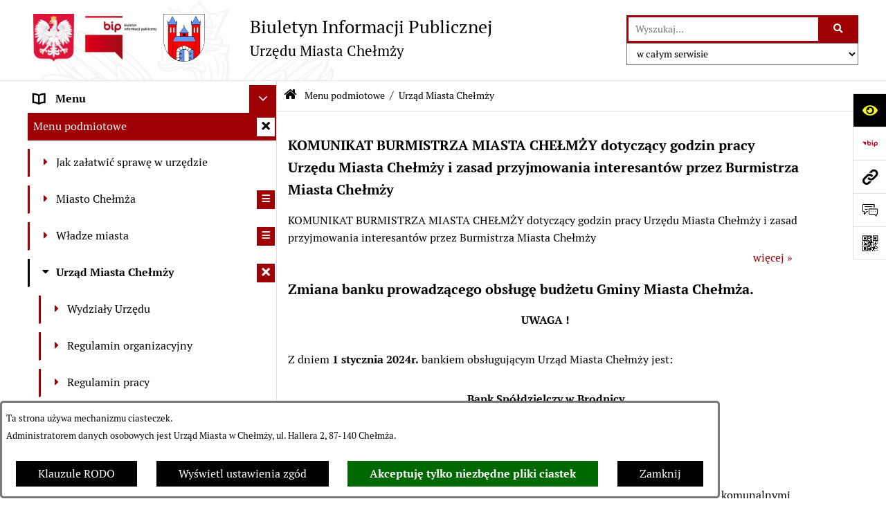

--- FILE ---
content_type: text/html; charset=utf-8
request_url: https://www.bip.chelmza.pl/?katns=ogolna&kalr2=2023&kalm2=3
body_size: 32477
content:
<!DOCTYPE html>
<HTML LANG="pl" DIR="ltr">
<HEAD>
<BASE href="https://www.bip.chelmza.pl/">
<META HTTP-EQUIV="content-type" CONTENT="text/html; charset=utf-8">
<META NAME="description" CONTENT="Urząd Miasta w Chełmży - Biuletyn Informacji Publicznej">
<META NAME="keywords" CONTENT="bip, chelmza, biuletyn informacji publicznej">
<META NAME="robots" CONTENT="index,follow,archive">
<META NAME="author" CONTENT="Urząd Miasta Chełmży">
<META NAME="generator" CONTENT="bip.net v7.32 | extranet internet creator | www.extranet.pl">
<META NAME="google-site-verification" CONTENT="CQCd1RfRMV4V1D31YlUi2dBg5bFBn51EBBDdwUAbxOQ">
<META NAME="viewport" CONTENT="width=device-width, initial-scale=1">
<TITLE>Urząd Miasta Chełmży | BIULETYN INFORMACJI PUBLICZNEJ URZĘDU MIASTA CHEŁMŻY</TITLE>
<LINK REL="alternate" HREF="https://www.bip.chelmza.pl/lang,pl" HREFLANG="pl">
<LINK REL="alternate" HREF="https://www.bip.chelmza.pl/lang,en" HREFLANG="en">
<LINK REL="manifest" HREF="https://www.bip.chelmza.pl/manifest.webmanifest">
<LINK REL="canonical" HREF="https://www.bip.chelmza.pl/">
<LINK REL="stylesheet" HREF="css,css/system_default.css" MEDIA="all" TYPE="text/css" INTEGRITY="sha256-+NesxqEGT2Mnb5VXyW96eR1d8I49837uL19TfRVNQSE=" CROSSORIGIN="anonymous">
<LINK REL="stylesheet" HREF="css,css/print.css" MEDIA="print" TYPE="text/css" INTEGRITY="sha256-Qlz0DVdb8K1GlbtsuapZOdSeQ+7IYY8ELlghlHFDH8w=" CROSSORIGIN="anonymous">
<LINK REL="stylesheet" HREF="css,skory/default/style.css" MEDIA="all" TYPE="text/css">
<LINK REL="icon" HREF="https://www.bip.chelmza.pl/favicon.ico" TYPE="image/x-icon">
<LINK REL="search" HREF="https://www.bip.chelmza.pl/redir,opensearch?jezyk=1" TYPE="application/opensearchdescription+xml">
<LINK REL="home" HREF="https://www.bip.chelmza.pl/">
<LINK REL="stylesheet" HREF="css,js/fancybox3/jquery.fancybox.min.css" MEDIA="all" TYPE="text/css" INTEGRITY="sha256-Vzbj7sDDS/woiFS3uNKo8eIuni59rjyNGtXfstRzStA=" CROSSORIGIN="anonymous">
<LINK REL="stylesheet" HREF="css,js/datatables/jquery.datatables.css" MEDIA="all" TYPE="text/css" INTEGRITY="sha256-LBdcGBvtLXuOq7xLyqkjsKqZ1ncoD7jBKAtoJEa/33k=" CROSSORIGIN="anonymous">
<LINK REL="stylesheet" HREF="css,js/bootstrap-datetimepicker/bootstrap-datetimepicker.css" MEDIA="all" TYPE="text/css" INTEGRITY="sha256-BN3xkkUFZ6aN6GI2rfwo9QnkBljHohaWaA4rAfyiU8k=" CROSSORIGIN="anonymous">
<LINK REL="stylesheet" HREF="css,webfonts/system-font/css/system-icons.css" MEDIA="all" TYPE="text/css" INTEGRITY="sha256-k6tC61qLyGp4U7JO67Yn6ETh0f1sHJP4P7ZynCl5x88=" CROSSORIGIN="anonymous">
<LINK REL="stylesheet" HREF="css,webfonts/system-font/css/system-icons-codes.css" MEDIA="all" TYPE="text/css" INTEGRITY="sha256-l5SylbTnc/8xFKz3vgTmbUzNEGLTerC/CcyK4Q27Ow8=" CROSSORIGIN="anonymous">
<LINK REL="stylesheet" HREF="css,webfonts/system-filetypes/css/style.css" MEDIA="all" TYPE="text/css" INTEGRITY="sha256-SLQmC9y3RqHCRRMqS7Jp5stGydJiNOnhiF5IF1IqFkM=" CROSSORIGIN="anonymous">
<LINK REL="image_src" HREF="https://www.bip.chelmza.pl/jpg,skory/site_thumb.jpg">
<LINK REL="stylesheet" HREF="css,skory/js/malihu-custom-scrollbar/jquery.mCustomScrollbar-STRICT.css" MEDIA="screen" TYPE="text/css" INTEGRITY="sha256-Lhi9tLTMJgvUTGrrolMU5fofxyrum6k7ZJ9VSJPx3jQ=" CROSSORIGIN="anonymous">
<SCRIPT SRC="redir,load_javascripts" INTEGRITY="sha256-72roB4je/6OEcLQveiqqLrT6EAX7TB9/mn4WvWoEM8Q=" CROSSORIGIN="anonymous"></SCRIPT>
<SCRIPT SRC="js,skory/js/media.match.min.js"></SCRIPT>
<SCRIPT SRC="js,skory/js/enquire.min.js"></SCRIPT>
<SCRIPT SRC="js,skory/js/focus-visible/focus-visible.js" INTEGRITY="sha256-KV3ikiJBtCOD3ic0rXHVgc+xz+C1aKdSpiAXp9DRSXc=" CROSSORIGIN="anonymous"></SCRIPT>
<SCRIPT SRC="js,skory/js/malihu-custom-scrollbar/jquery.mousewheel.min.js" INTEGRITY="sha256-jnOjDTXIPqall8M0MyTSt98JetJuZ7Yu+1Jm7hLTF7U=" CROSSORIGIN="anonymous"></SCRIPT>
<SCRIPT SRC="js,skory/js/malihu-custom-scrollbar/jquery.mCustomScrollbar.min.js" INTEGRITY="sha256-fa+00jUVlKxQh/Vg7XfuK8u8VcTSDKNJg2wgf0QoWNc=" CROSSORIGIN="anonymous"></SCRIPT>
<SCRIPT SRC="js,skory/js/jquery.OpenHideBox.js" INTEGRITY="sha256-N6Vj5wprOqZKchixSjwoR4AGJu/ZWFenKwJl49+iHhk=" CROSSORIGIN="anonymous"></SCRIPT>
<SCRIPT SRC="js,skory/js/jquery.cookie.min.js" INTEGRITY="sha256-PIoKiDU9vCSJX4V+VKrrSC4jcxDRFsMH16HPcvLNnYI=" CROSSORIGIN="anonymous"></SCRIPT>
<SCRIPT><!--//--><![CDATA[//><!--
function dataTablesInit(selector){
	var counter=0;
	var objectsTable=new Array;
	$(selector).each(function(){
		var isSort = $(this).is('.sortuj,.sortable');
		var isSzukaj = $(this).hasClass('szukaj');
		var isWszystko = $(this).hasClass('wszystko');
		var isNieInfo = $(this).hasClass('nieinfo'); // działa jedynie na wykazach stronicowanych
		if ($('thead th.sortasc, thead th.sortdesc', this).length==0) {
			_order=[];
		} else {
			_order=[
				[
					($('thead th.sortasc, thead th.sortdesc', this).index()),
					(($('thead th.sortdesc', this).length==0) ? 'asc' : 'desc')
				]
			];
		}
		objRef=$(this).DataTable({
			'oLanguage': {
				'sUrl': 'txt,js/datatables/lang/1.txt'
			},
			'responsive': true,
			'bSortClasses': false,
			'bPaginate': !isWszystko,
			'iDisplayLength': isWszystko ? -1 : 25,
			'bInfo': (!isWszystko && !isNieInfo),
			'bFilter': isSzukaj,
			'sDom': 'Rlfrtip',
			'bSort': isSort,
			'order': _order,
			'stateSave': true,
			'fnDrawCallback': function(oSettings, json) {
				// wyłączenie sortowania/wyszukiwania dla kolumn <th> z klasą nosort/nosearch
				$(this).find('thead th').each( function (key, value) {
					if ($(this).hasClass('nosort')) {
						oSettings.aoColumns[key].bSortable=false;
						$(this).removeClass(oSettings.oClasses.sSortAsc+' '+oSettings.oClasses.sSortDesc+' '+oSettings.aoColumns[key].sSortingClass);
						$(this).addClass( oSettings.oClasses.sSortableNone );
					}
					if ($(this).hasClass('nosearch')) {
						oSettings.aoColumns[key].bSearchable=false;
					}
				} );
			}
		});
		objectsTable[counter]=objRef;
		counter++;
	});
	return objectsTable;
}
function UserConsentShow() {
			$.fancybox.close();
			$.fancybox.open({
				src: '#user_consentBox',
				type: 'inline'
			});
		}
function UserConsentClose() {
			$.fancybox.close();
		}
function isDefaultFontSize() {
        return ($('#mainWrapper.fontsize_big').length > 0 || $('#mainWrapper.fontsize_bigger').length > 0 ) ? false : true;
    }
function SendFeedBack(frm) {
                                    $(this).html('');
                                    var filter = /(([a-zA-Z0-9_.-])+@(([a-zA-Z0-9-])+.)+([a-zA-Z0-9]{2,4})+)/;
                                    if (frm.elements['feedback_nick'].value=='') { frm.elements['feedback_nick'].focus(); return false; }
                                    if (!filter.test(frm.elements['feedback_email'].value)) { frm.elements['feedback_email'].focus(); return false; }
                                    if (frm.elements['feedback_remarks'].value=='') { frm.elements['feedback_remarks'].focus(); return false; }
                                    if (!frm.elements['feedback_zgoda'].checked) { frm.elements['feedback_zgoda'].focus(); return false; }
                                    if (!frm.elements['feedback_zgoda_email'].checked) { frm.elements['feedback_zgoda_email'].focus(); return false; }

                                    $.ajax({
                                        url: './redir,feedback?jezyk=1',
                                        type: 'POST',
                                        cache: false,
                                        data: $(frm).serializeArray(),
                                        context: $('#FeedbackResults'),
                                        beforeSend: function(xhr) {
                                            $(this).html('Przetwarzanie żądania...');
                                            $(frm).find('input, select, textarea').prop('disabled', true);
                                        },
                                        success: function(data){
                                            $(frm).find('input, select, textarea').removeAttr('disabled');
                                            if (data=='200') {
                                                $(frm).each(function(){ this.reset(); });
                                                $('#FeedbackFormContent').html(
                                                    '<p class="center">'+
                                                    'Dziękujemy za przesłanie zgłoszenia.<br><br>'+
                                                    '<a href="javascript:void(null);" onclick="jQuery.fancybox.close();">Zamknij okno<'+'/a>'+
                                                    '<'+'/p>'
                                                );
                                            } else {
                                                $(this).html('Wystąpił błąd! Sprawdź dane w formularzu i spróbuj ponownie.');
                                            }
                                        },
                                        error: function(xhr, ajaxOptions, thrownError){
                                            $(frm).find('input, select, textarea').removeAttr('disabled');
                                            $(this).html('Wystąpił błąd ('+thrownError+')! Próbuj ponownie.');
                                        }
                                    });
                                    return false;
                                }
function showHideSection(selector, time) {
                            time = typeof time !== 'undefined' ? time : 500;

                            $(selector).on('click',function(e){
                                e.preventDefault();

                                // save hidden
                                var id = $(this).parent().parent().attr('id');

                                if($(this).hasClass('collapsed')) {
                                    if (bipSections.indexOf(id) >= 0){
                                        bipSections.splice(bipSections.indexOf(id), 1);
                                    }
                                } else {
                                    if (bipSections.indexOf(id) == -1){
                                        bipSections.push(id);
                                    }
                                }

                                $.cookie(
                                    'bipSections',
                                    JSON.stringify(bipSections),
                                    {
                                        SameSite: 'Strict'
                                    }
                                );

                                // show/hide
                                $(this).toggleClass('collapsed');
                                $('.indicator.ikona', this).toggleClass('icon-angle-down icon-angle-right');
                                $(this).parents('.wrapperSection')
                                    .find('.boxjs')
                                        .stop(true, false)
                                        .slideToggle(time);

                                let aria_label = ($(this).hasClass('collapsed')) ? $(this).attr('aria-label').replace(/^Ukryj/, 'Wyświetl') : $(this).attr('aria-label').replace(/^Wyświetl/, 'Ukryj');
                                let aria_expanded = ($(this).hasClass('collapsed')) ? 'false' : 'true';

                                $(this)
                                    .attr('aria-label', aria_label)
                                    .attr('aria-expanded', aria_expanded);
                            });
                        }
function menuSectionDummyRecalculate() {
                                var width = ($(window).width() - 1200)/2;
                                width = Math.round(width);

                                if (width < 0) {
                                    width = 0;
                                }
                                $('#wrapperSectionMenu .header .dummy').css({
                                    'width' : width+'px',
                                    'left' : -width+'px'
                                });
                            }
function bannersDummyRecalculate() {
                            var width = ($(window).width() - 1200)/2;
                            width = Math.round(width);

                            if (width < 0) {
                                width = 0;
                            }
                            $('#wrapperSectionBannersLeft .dummy').css({
                                'width' : width+'px',
                                'left' : -width+'px'
                            });
                        }
function sectionNavDummyRecalculate() {
                                    var width = ($(window).width() - 1200)/2;
                                    width = Math.round(width);

                                    if (width < 0) {
                                        width = 0;
                                    }
                                    $('#wrapperSectionNav .dummy').css({
                                        'width' : width+'px',
                                        'right' : -width+'px'
                                    });
                                }
function menuShrink() {
			var scroll = $(window).scrollTop();
			var menu = $('#wrapperSectionHeader');
			var menuDummy = $('#wrapperSectionHeaderDummy');
			if (scroll == 0 && menu.hasClass('small')) {
				menu.removeClass('small');
				menuDummy.removeClass('small');
			}

			if (scroll > 0 && !menu.hasClass('small')) {
				menu.addClass('small');
				menuDummy.addClass('small');
			}
		}
		function wrapperSectionHeaderRecalculateHeight() {
			var _height=$('#wrapperSectionHeader').height();
			$('#wrapperSectionHeaderDummy').height(_height);
		}
window.onload = function(e) { 
if (window.location.hash.length>1) {
        var offset = $('#wrapperSectionHeader').height();
        if (
            typeof(window.matchMedia)!='undefined' &&
            window.matchMedia('screen and (max-width: 1200px)').matches
        ) {
            offset = 0;
        }
        scrollToSection(window.location.hash, offset, 500);
    }

		var gotoTopShow = 0;
		var lastScrollTop = 0;

		/**
		 * show/hide goto top button depending on scroll direction
		 */
		function gotoTop() {
			var scrollTop = $(this).scrollTop();
			var $gotoTop=$('#wrapperSectionGotoTop .gotoTop a');

			if (Math.abs(scrollTop - lastScrollTop) > 50) {

				// downscroll code
				if (scrollTop > lastScrollTop){
					if(gotoTopShow==0) {
						$gotoTop.toggleClass('show');
						gotoTopShow=1;
					}
				}
				// upscroll code
				else {
					if(gotoTopShow==1) {
						$gotoTop.toggleClass('show');
						gotoTopShow=0;
					}
				}

				lastScrollTop = scrollTop;

			}
		}

		// bind to scroll event
		$(window).on('scroll', gotoTop);

		// click goto top button action
		$('#wrapperSectionGotoTop .gotoTop a').on('click',function(e){
			e.preventDefault();
			scrollToSection('body', 0, 500);
			$(this).blur();
		});
	
 }
//--><!]]></SCRIPT>
<STYLE><!--/*--><![CDATA[/*><!--*/
html,body,select,input,textarea,button { font-size: 16px; }
.predef { font-size: 1.4em; }
#wrapperSectionHeader .header .logo {background-image: url('logo,bip-um-chelmza.jpg');}
.contactWidth3333 {width:33.33%;}
@media (prefers-color-scheme: dark) {
#wrapperSectionWCAG li._option_darkmode_switch_off { display: block !important; }


		html,
		body,
		.shortcut-box__link,
		#wrapperSectionStickyIcons .button,
		#wrapperSectionStickyIcons .contentHide .btn-close,
		#wrapperSectionStickyIcons .button .button_text_hide,
		.fontsize_big #wrapperSectionStickyIcons .button .button_text_hide,
		.fontsize_bigger #wrapperSectionStickyIcons .button .button_text_hide,
		#wrapperSectionSearch input:hover,
		#wrapperSectionSearch button:hover,
		#wrapperSectionSearch .searchPlace_select,
		#fotokodBox .close a,
		#wrapperSectionMenu .menu .item0:hover ~ .btn-toggle,
		#wrapperSectionMenu .menu .item0.selected ~ .btn-toggle,
		#wrapperSectionPoll .ankieta_submit_button:hover,
		#wrapperSectionNewsletter .inputEmail,
		#wrapperSectionNewsletter .inputSubmit:hover,
		#wrapperSectionIntranet input[type=text],
		#wrapperSectionIntranet input[type=password],
		#wrapperSectionIntranet button[type=submit]:hover,
		#wrapperSectionIntranet button[type=reset]:hover,
		#wrapperSectionIntranet input[type=submit]:hover,
		#wrapperSectionIntranet input[type=reset]:hover,
		#wrapperSectionCalendar .kalendarium2_tab .kalendarium2_dzis,
		#wrapperSectionCalendar .kalendarium2_tab .kalendarium2_header_weekend,
		#wrapperSectionCalendar .kalendarium2_tab .kalendarium2_weekend,
		#wrapperSectionPageContent input:hover,
		#FeedbackLinkBox input:hover,
		#wrapperSectionPageContent textarea:hover,
		#FeedbackLinkBox textarea:hover,
		.fancybox-content,
		table.tabela_krawedzie caption,
		#wrapperSectionPageContent .dataTables_filter label input,
		.user_info_button, .user_consent_button {
			color: #fff;
			background-color: #000;
		}

		#wrapperSectionContent .column .dark .header a,
		#wrapperSectionStickyIcons .button .button_text_hide,
		#wrapperSectionStickyIcons .contentHide .btn-close:hover,
		#wrapperSectionSearch #searchSubmit:hover,
		#fotokodBox .close a:hover,
		#wrapperSectionGotoUrl a:hover,
		#wrapperSectionPoll .ankieta_submit_button,
		#wrapperSectionNewsletter .inputSubmit,
		#wrapperSectionIntranet button[type=submit],
		#wrapperSectionIntranet button[type=reset],
		#wrapperSectionIntranet input[type=submit],
		#wrapperSectionIntranet input[type=reset],
		#wrapperSectionCalendar .kalendarium2_tab .kalendarium2_wydarzenia a,
		#wrapperSectionQuickLinks a:hover,
		#wrapperSectionImportantNews .btn__button:hover,
		.user_info_refuse_button, .user_info_accept_button,
		.user_consent_refuse_button, .user_consent_accept_button {
			color: #000;
			background-color: #fff;
		}

		#wrapperSectionStickyIcons .button.wcag {
			background-color: #F8F12E;
			color: #000;
		}
		#wrapperSectionStickyIcons .button.wcag:focus {
			background-color: #000;
			color: #F8F12E;
		}

		#wrapperSectionStickyIcons .button.jezyk_migowy,
		#wrapperSectionStickyIcons .button.gluchoniemi {
			background-color: #fff;
			color: #191b8a;
		}

		#wrapperSectionStickyIcons .button.jezyk_migowy,
		#wrapperSectionStickyIcons .button.jezyk_migowy:focus,
		#wrapperSectionStickyIcons .button.gluchoniemi,
		#wrapperSectionStickyIcons .button.gluchoniemi:focus {
			background-color: #191b8a;
			color: #fff;
		}
		

		.js-focus-visible .focus-visible {
			outline-color: #fff;
		}

		#wrapperSectionHeader .header a,
		#wrapperBipTop .bip,
		#wrapperSectionSearch #searchInput:hover,
		#wrapperSectionMenu .menu a,
		#wrapperSectionMenu .menu1 .item1:hover .ikona,
		#wrapperSectionMenu .menu1 .item1.selected .ikona,
		#importantSites .promo_box_link,
		#importantSites .promo_box_link:hover .ikona,
		.column #wrapperSectionBannersLeft .box,
		#wrapperSectionCalendar .boxList,
		#wrapperSectionNav a,
		#wrapperSectionNav li > span.last,
		#wrapperSectionImportantNews .btn__button,
		#wrapperSectionContact a,
		#wrapperSectionTagCloud a,
		#wrapperSectionFooter a,
		#wrapperSectionPageContent fieldset,
		#wrapperSectionSiteMetrics,
		#wrapperSectionStickyIcons .contentHide,
		#FeedbackLinkBox,
		#FeedbackLinkBox fieldset,
		#fotokodBox,
		.zaloba #wrapperBipTop .bip .ikona,
		.zaloba #wrapperSectionStickyIcons .button.bip,
		.dataTables_filter label {
			color: #fff;
		}

		#wrapperSectionGrafika .goToContent button:hover,
		#wrapperSectionContent .column .header .headerBtn:hover,
		#wrapperSectionContent .column .dark .box,
		#wrapperSectionStickyIcons .contentHide,
		.fontsize_big #wrapperSectionStickyIcons .stickyIconsButton:hover,
		.fontsize_bigger #wrapperSectionStickyIcons .stickyIconsButton:hover,
		#wrapperSectionMenu .menu .item0.selected:hover,
		#wrapperSectionPoll .ankieta_wyniki_odpowiedz,
		#wrapperSectionCalendar.dark .kalendarium2_tab .kalendarium2_weekend.kalendarium2_dzis,
		#wrapperSectionGotoTop .gotoTop a:hover,
		#wrapperSectionPageContent input[type=submit]:hover,
		#wrapperSectionPageContent input[type=reset]:hover,
		#FeedbackLinkBox input[type=submit]:hover,
		#wrapperSectionPageContent button:hover,
		#FeedbackLinkBox button:hover,
		.b-bottom .carousel__nav-btn:hover {
			background-color: #fff;
		}

		.shortcut-box__link,
		#wrapperSectionSearch #searchSubmit:hover,
		#wrapperSectionNewsletter .inputEmail:hover,
		#wrapperSectionIntranet input[type=text]:hover,
		#wrapperSectionIntranet input[type=password]:hover,
		#wrapperSectionPageContent input:hover,
		#FeedbackLinkBox input:hover,
		#wrapperSectionPageContent textarea:hover,
		#FeedbackLinkBox textarea:hover,
		.user_info_button, .user_consent_button {
			border-color: #fff;
		}

		#wrapperSectionMenu .menu1 .item1:hover,
		#wrapperSectionMenu .menu1 .item1.selected,
		#importantSites .promo_box_link:hover {
			border-left-color: #fff;
		}

		#wrapperSectionMenu .menu1 .item1:hover,
		#importantSites .promo_box_link:hover,
		#wrapperSectionQuickLinks a {
			border-bottom-color: #fff;
		}

		#wrapperSectionContact .wrapperContent {
			background-color: transparent;
		}

		@media screen and (max-width: 768px) {
			#wrapperSectionStickyIcons .stickyIconsButton:hover {
				background-color: #fff;
			}
		}
		

		#wrapperSectionHeader,
		#wrapperSectionStickyIcons .contentHide.contentHideFullHeight,
		.fontsize_big #wrapperBipTop,
		.fontsize_bigger #wrapperBipTop,
		#wrapperSectionSearch #searchInput,
		#fotokodBox,
		#wrapperSectionPoll .ankieta_wyniki_reszta,
		#wrapperSectionCalendar .kalendarium2_caption .kalendarium2_poprzedni_a:hover::before,
		#wrapperSectionCalendar .kalendarium2_caption .kalendarium2_nastepny_a:hover::before,
		#wrapperSectionCalendar .kalendarium2_tab .kalendarium2_wydarzenia.kalendarium2_dzis a,
		#FeedbackLinkBox {
			background-color: #000;
		}

		#wrapperSectionImportantNews .header,
		#wrapperSectionGotoUrl a,
		#wrapperSectionSearch #searchSubmit,
		#wrapperSectionGrafika .goToContent button,
		#wrapperSectionContent .column .header .headerBtn,
		#wrapperSectionContent .column .box,
		.fontsize_big #wrapperSectionStickyIcons .stickyIconsButton,
		.fontsize_bigger #wrapperSectionStickyIcons .stickyIconsButton,
		#wrapperSectionSearch input,
		#wrapperSectionMenu .btn-toggle,
		#wrapperSectionMenu .menu .item0:hover,
		#wrapperSectionMenu .menu .item0.selected,
		.fontsize_big #wrapperSectionMenu .headerBtn-mobile,
		.fontsize_bigger #wrapperSectionMenu .headerBtn-mobile,
		#wrapperSectionNewsletter a,
		#wrapperSectionIntranet a,
		#wrapperSectionCalendar .kalendarium2_caption a,
		#wrapperSectionCalendar .kalendarium2_tab .kalendarium2_weekend.kalendarium2_dzis,
		#wrapperSectionCalendar .kalendarium2_tab .kalendarium2_weekend.kalendarium2_dzis a,
		.fontsize_big #wrapperSectionNav > h2,
		.fontsize_bigger #wrapperSectionNav > h2,
		#wrapperSectionGotoTop .gotoTop a,
		#wrapperSectionPageContent input[type=submit],
		#wrapperSectionPageContent input[type=reset],
		#FeedbackLinkBox input[type=submit],
		#wrapperSectionPageContent button,
		#FeedbackLinkBox button,
		.b-bottom .carousel__nav-btn {
			color: #000;
		}

		#wrapperSectionCalendar .kalendarium2_caption .kalendarium2_poprzedni_a::before,
		#wrapperSectionCalendar .kalendarium2_caption .kalendarium2_nastepny_a::before,
		#wrapperSectionGotoTop .gotoTop a {
			border-color: #000;
		}

		.fontsize_big #wrapperSectionStickyIcons .wrapperSectionStickyIconsBox,
		.fontsize_bigger #wrapperSectionStickyIcons .wrapperSectionStickyIconsBox,
		.fontsize_big #wrapperSectionMenu .box_menu,
		.fontsize_bigger #wrapperSectionMenu .box_menu {
			background-color: rgba(0, 0, 0, 0.9);
		}

		@media screen and (max-width: 768px) {

			#wrapperSectionStickyIcons .wrapperSectionStickyIconsBox,
			#wrapperSectionMenu .box_menu {
				background-color: rgba(0, 0, 0, 0.9);
			}
			#wrapperBipTop {
				background-color: #000;
			}
			#wrapperSectionStickyIcons .stickyIconsButton,
			#wrapperSectionMenu .headerBtn-mobile {
				color: #000;
			}
		}

		@media screen and (max-width: 568px) {
			#wrapperSectionNav > h2 {
				color: #000;
			}
		}
		

			#wrapperSectionQuickLinks {
				background-color: #d2d2d2;
			}

			#wrapperSectionGrafika .goToContent button:hover > span:last-child,
			#wrapperSectionContent .column .dark .header a,
			#wrapperSectionCalendar.dark .kalendarium2_caption,
			.zaloba #wrapperSectionGrafika .goToContent button:hover > span:last-child,
			.zaloba #wrapperSectionContent .column .dark .header a,
			.zaloba #wrapperSectionContent .column .dark .header .ikona,
			.zaloba #wrapperSectionCalendar.dark .kalendarium2_caption {
				border-color: #d2d2d2;
			}
			

			#StopkaPozycjonujaca {
				color: #aaa !important;
			}
			

			#wrapperSectionContent .aside::after,
			#wrapperSectionContent .mainContent::after,
			.szukaj_belka_fraza {
				background-color: #1e1e1e;
			}
			
			#wrapperSectionHeader {
				border-bottom-color: #1e1e1e;
			}
			#wrapperSectionStickyIcons .button .ikona,
			#wrapperSectionStickyIcons .contentHide.contentHideFullHeight,
			#wrapperSectionStickyIcons .contentHide .btn-close-wrapper,
			#fotokodBox.slideVisible,
			#fotokodBox .close,
			#wrapperSectionMenu .menu .menuItemSeparator,
			#importantSites.slideVisible,
			#wrapperSectionBannersLeft .dummy,
			#wrapperSectionNav,
			#wrapperSectionNav .dummy,
			#wrapperSectionImportantNews .box,
			.wrapperSectionContentBox .box,
			.wrapperSectionContentBox .metryka_li,
			#FeedbackLinkBox.slideVisible {
				border-color: #1e1e1e;
			}
			

			.szukaj_belka,
			#wrapperSectionSearch #searchInput:hover,
			#wrapperSectionBannersLeft .dummy,
			#wrapperSectionCalendar .boxList,
			.system_metryka .system_metryka_pozycja:nth-child(odd),
			.rejestr_zmian_tresc li:nth-of-type(2n+1),
			#wrapperSectionContact,
			#wrapperSectionQuickLinks,
			.zaloba .szukaj_belka,
			.zaloba #wrapperSectionSearch #searchInput:hover,
			.zaloba #wrapperSectionBannersLeft .dummy,
			.zaloba #wrapperSectionCalendar .boxList,
			.zaloba #wrapperSectionContact {
				background-color: #060606;
			}
			

			.red {
				color: #e61e21;
			}
			.przetargi_przebieg,
			.przetargi_tytul,
			.przetargi_lista_pozycja_parzysta {
				background-color: #070707;
			}
			.przetargi_lista_pozycja_nieparzysta {
				background-color: #171717;
			}
			.rejestr_zmian_naglowek {
				background-color: #000;
			}
			.search__tips, .search__link {
				color: #fff;
				background-color: #000;
				border-color: #fff;
			}
			.tip__link,
			.tip__url,
			.tip__snippet {
				color: #fff;
			}
			.tip__link:focus, .tip__link:hover {
				color: #000;
				background-color: #e8e8e8;
			}
			.tip__link:focus .tip__url, .tip__link:hover .tip__url,
			.tip__link:focus .tip__snippet, .tip__link:hover .tip__snippet {
				color: #000;
			}
			

			#wrapperSectionWCAG li a {
				color: #000;
				background-color: #f8f12e;
			}
			#wrapperSectionWCAG li a:focus,
			#wrapperSectionWCAG li a:hover {
				color: #f8f12e;
				background-color: #000;
			}

			#wrapperSectionStickyIcons .button.bip {
				color: #fff;
			}

			#mainWrapper.skora_zaloba #wrapperSectionHeader .header .zaloba span {
				background-image: url('../../png,skory/default/images/kir-white.png');
			}

			.wrapperSectionContentBox .metryka_li .metryczka_obiektu_sekcja:nth-child(2n+1) {
				background-color: #0d0d0d;
			}
			
}
@media (prefers-color-scheme: dark) {
.wyroznienie { color: #E61E21 !important; }
#StopkaPozycjonujaca a { color: #E61E21 !important; }
a:focus,
		input:focus,
		textarea:focus,
		button:focus {
			outline-color: #E61E21;
		}
#PageContent a,
		#wrapperSectionBannersLeft .box a,
		.news_wyswietl_wiecej_link,
		.szukaj_wyswietl_wiecej_link,
		.wyswietl_wiecej_link,
		.wyswietl_wstecz_link,
		#wrapperSectionCalendar .kalendarium2_tab .kalendarium2_wydarzenia.kalendarium2_dzis a,
		#wrapperSectionCalendar .boxList a,
		#wrapperSectionNav a:hover,
		#wrapperSectionNav a:focus,
		#wrapperSectionImportantNews a.news_link,
		.wrapperSectionBanners a,
		#wrapperSectionPageContent a,
		.wrapperSectionContentBox a,
		.news_box.news_wyrozniony,
		#wrapperSectionMenu .menu1 .item1 .ikona,
		#importantSites .promo_box_link .ikona,
		#wrapperSectionCalendar .kalendarium2_caption .kalendarium2_poprzedni_a:focus::before,
		#wrapperSectionCalendar .kalendarium2_caption .kalendarium2_poprzedni_a:hover::before,
		#wrapperSectionCalendar .kalendarium2_caption .kalendarium2_nastepny_a:focus::before,
		#wrapperSectionCalendar .kalendarium2_caption .kalendarium2_nastepny_a:hover::before {
			color: #E61E21;
		}
#wrapperSectionGrafika .goToContent button,
		#wrapperSectionContent .column .header .headerBtn,
		#wrapperSectionContent .column .dark .header .headerBtn:hover .ikona,
		#wrapperSectionContent .column .dark .header .headerBtn:focus .ikona,
		#wrapperSectionContent .column .box,
		#wrapperSectionMenu .menu .item0:hover,
		#wrapperSectionMenu .menu .item0:focus,
		#wrapperSectionMenu .menu .item0.selected,
		#importantSites ul li:nth-child(even) a,
		#wrapperSectionPoll.dark .ankieta_submit_button:hover,
		#wrapperSectionPoll.dark .ankieta_submit_button:focus,
		#wrapperSectionPoll.dark .ankieta_wyniki_odpowiedz,
		#wrapperSectionNewsletter.dark .inputSubmit,
		#wrapperSectionSearch #searchSubmit,
		#wrapperSectionMenu .btn-toggle,
		#wrapperSectionMenu .headerBtn-mobile,
		#wrapperSectionGotoUrl a,
		#wrapperSectionImportantNews .btn__button,
		.b-bottom .carousel__nav-btn {
			background-color: #E61E21;
		}
@media screen and (max-width: 568px) {
			#wrapperSectionSearch > h2,
			#wrapperSectionNav > h2,
			#FeedbackLinkBox h2 {
				background: #E61E21;
			}
		}
#wrapperSectionMenu .menu .item1.current,
		#wrapperSectionSearch #searchInput,
		#wrapperSectionSearch #searchSubmit,
		#wrapperSectionNewsletter.dark .inputEmail:hover,
		#wrapperSectionNewsletter.dark .inputEmail:focus,
		#wrapperSectionIntranet.dark input[type=text]:focus,
		#wrapperSectionIntranet.dark input[type=password]:focus,
		#wrapperSectionIntranet.dark input[type=text]:hover,
		#wrapperSectionIntranet.dark input[type=password]:hover {
			border-color: #E61E21;
		}
#wrapperSectionStickyIcons .button,
		#wrapperSectionMenu .menu1 .item1,
		#importantSites .promo_box_link {
			border-left-color: #E61E21;
		}
#wrapperSectionIntranet.dark button[type=submit]:hover,
		#wrapperSectionIntranet.dark button[type=reset]:hover,
		#wrapperSectionIntranet.dark input[type=submit]:hover,
		#wrapperSectionIntranet.dark input[type=reset]:hover,
		#wrapperSectionIntranet.dark input[type=submit]:focus,
		#wrapperSectionIntranet.dark input[type=reset]:focus,
		#wrapperSectionCalendar .kalendarium2_tab .kalendarium2_weekend.kalendarium2_dzis,
		#wrapperSectionCalendar.dark .kalendarium2_tab .kalendarium2_wydarzenia a,
		#wrapperSectionCalendar .kalendarium2_tab .kalendarium2_weekend.kalendarium2_dzis a,
		#wrapperSectionImportantNews .header,
		#wrapperSectionSiteMetrics,
		#wrapperSectionGotoTop .gotoTop a,
		#wrapperSectionPageContent input[type=submit],
		#wrapperSectionPageContent input[type=reset],
		#FeedbackLinkBox input[type=submit],
		#wrapperSectionPageContent button,
		#FeedbackLinkBox button {
			background-color: #E61E21;
		}
#wrapperSectionStickyIcons .stickyIconsButton {
			background-color: #E61E21;
		}
.js-focus-visible .user_info_button.focus-visible,
		.js-focus-visible .user_consent_button.focus-visible {
			outline-color: #E61E21 !important;
		}
		.fancybox-container a {
			color: #E61E21;
		}
}
@media (prefers-color-scheme: dark) {
#wrapperSectionGrafika .goToContent button > span:last-child {
			border-left-color: #FF2125;
		}
#wrapperSectionContent .column .box {
			border-top-color: #FF2125;
		}
#wrapperSectionContent .column .header a.headerLink {
			border-bottom-color: #FF2125;
			border-top-color: #FF2125;
		}
#wrapperSectionContent .column .header .ikona {
			border-left-color: #FF2125;
		}
#wrapperSectionContent .column .dark .header a:hover,
		#wrapperSectionContent .column .dark .header a:focus {
			border-color: #FF2125;
		}
#wrapperSectionCalendar .kalendarium2_caption {
			border-bottom-color: #FF2125;
		}
}
@media (prefers-color-scheme: dark) {
#wrapperSectionHeader .header .logoBIP.logo-wariant-podstawowy { background-image: url('png,skory/default/images/logoBIP-kontra.png'); }
#wrapperSectionHeader .header .logoBIP.logo-wariant-pomniejszenie1 { background-image: url('png,skory/default/images/logoBIP-pomniejszenie1-kontra.png'); }
#wrapperSectionHeader .header .logoBIP.logo-wariant-pomniejszenie2 { background-image: url('png,skory/default/images/logoBIP-pomniejszenie2-kontra.png'); }
#wrapperSectionHeader .header .logoBIP.logo-wariant-uproszczenie { background-image: url('png,skory/default/images/logoBIP-uproszczenie-kontra.png'); }
.mCS-minimal-dark.mCSB_scrollTools .mCSB_dragger .mCSB_dragger_bar { background-color: rgba(255,255,255,0.2) !important; }
}

			html,
			body,
			button,
			input,
			select,
			textarea {
				font-family: 'PT Serif', 'PT Sans' !important;
			}
		
			@font-face {
				font-family: 'PT Serif';
				src: url('eot,skory/webfont/pt_serif/PTF55F-webfont.eot');
				src: url('eot,skory/webfont/pt_serif/PTF55F-webfont.eot?#iefix') format('embedded-opentype'),
					url('woff,skory/webfont/pt_serif/PTF55F-webfont.woff') format('woff');
				font-weight: 400;
				font-style: normal;

			}

			@font-face {
				font-family: 'PT Serif';
				src: url('eot,skory/webfont/pt_serif/PTF56F-webfont.eot');
				src: url('eot,skory/webfont/pt_serif/PTF56F-webfont.eot?#iefix') format('embedded-opentype'),
					url('woff,skory/webfont/pt_serif/PTF56F-webfont.woff') format('woff');
				font-weight: 400;
				font-style: italic;

			}

			@font-face {
				font-family: 'PT Serif';
				src: url('eot,skory/webfont/pt_serif/PTF75F-webfont.eot');
				src: url('eot,skory/webfont/pt_serif/PTF75F-webfont.eot?#iefix') format('embedded-opentype'),
					url('woff,skory/webfont/pt_serif/PTF75F-webfont.woff') format('woff');
				font-weight: 700;
				font-style: normal;
			}

			@font-face {
				font-family: 'PT Serif';
				src: url('eot,skory/webfont/pt_serif/PTF76F-webfont.eot');
				src: url('eot,skory/webfont/pt_serif/PTF76F-webfont.eot?#iefix') format('embedded-opentype'),
					url('woff,skory/webfont/pt_serif/PTF76F-webfont.woff') format('woff');
				font-weight: 700;
				font-style: italic;
			}
		
/*]]>*/--></STYLE>
</HEAD>
<BODY class="user_info user_consent default">
<section id="user_infoBox" role="alert"><div class="user_infoBox_overlay"></div><form id="user_info_form" action="https://www.bip.chelmza.pl/?katns=ogolna&amp;kalr2=2023&amp;kalm2=3" method="post"><div><input type="hidden" name="_user_consent_fp" value="17bfc1"></div><div class="user_infoBox_dialog"><div class="user_infoBox_content"><div class="user_infoBox_header"></div><div class="user_infoBox_content_text"><p>Ta strona używa mechanizmu ciasteczek.</p>
<p>Administratorem danych osobowych jest Urząd Miasta w Chełmży, ul. Hallera 2, 87-140 Chełmża.</p></div><div class="user_infoBox_content_buttons"><span id="user_info_redirect_buttonBox"><button type="submit" name="_user_info_redirect" value="1" class="user_info_button" id="user_info_redirect_button">Klauzule RODO</button></span><span id="user_info_show_profile_buttonBox"><button type="button" class="user_info_button" id="user_info_show_profile_button" aria-controls="user_consentBox">Wyświetl ustawienia zgód</button></span><span id="user_info_accept_buttonBox"><button type="submit" name="_user_consent_all_accept" value="1" class="user_info_button user_info_accept_button" id="user_info_accept_button">Akceptuję tylko niezbędne pliki ciastek</button></span><span id="user_info_closeBox"><button type="button" class="user_info_button user_info_close_button" id="user_info_close">Zamknij</button></span></div></div></div></form></section><section id="user_consentBox" class="system_hide" role="dialog" aria-modal="true" aria-labelledby="user_consentBox_header" aria-describedby="user_consentBox_content_text"><form action="https://www.bip.chelmza.pl/?katns=ogolna&amp;kalr2=2023&amp;kalm2=3" method="post" id="user_consent_form"><div><input type="hidden" name="_user_consent_fp" value="17bfc1"></div><h2 class="user_consentBox_header" id="user_consentBox_header">Ustawienia zgód</h2><div class="user_consentBox_content"><div class="user_consentBox_content_text" id="user_consentBox_content_text"></div><div class="user_consentBox_content_consent"><div class="user_consent_item"><p class="user_consent_item_name">Pliki ciastek (z ang. cookies) niezbędne do świadczenia usług drogą elektroniczną</p><p class="user_consent_item_opis">Niezbędne pliki ciastek (z ang. cookies) umożliwiają korzystanie z podstawowych funkcji strony internetowej - bez nich nie byłoby możliwe prawidłowe korzystanie z niniejszej strony internetowej.</p><p class="user_consent_item_opis_dodatkowy"><a href="#_user_consent_system_more" class="user_consent_item_opis_dodatkowy_link" role="button" aria-controls="_user_consent_system_more" aria-haspopup="false" aria-expanded="false" data-expanded-true="schowaj wykaz wykorzystywanych ciasteczek" data-expanded-false="wyświetl wykaz wykorzystywanych ciasteczek"><span>wyświetl wykaz wykorzystywanych ciasteczek</span> <span class="system-icon system-icon-down-open"><!--//--></span></a></p><div id="_user_consent_system_more" class="system_hide user_consent_item_opis_dodatkowy_content"><table class="tabela wszystko" style="border-collapse: collapse; border-width: 1px; border-style: solid; width: 100%; border-spacing: 1px;"><caption><strong>Wykaz wykorzystywanych ciastek</strong></caption>
<thead>
<tr>
<th style="border-width: 1px; padding: 5px; width: 8.46033%;" scope="col">Nazwa ciastka</th>
<th style="border-width: 1px; padding: 5px; width: 10.0368%;" scope="col">Dostawca / domena</th>
<th style="border-width: 1px; padding: 5px; width: 8.67052%;" scope="col">Okres przechowywania</th>
<th style="border-width: 1px; padding: 5px; width: 72.8324%;" scope="col">Opis ciastka</th>
</tr>
</thead>
<tbody>
<tr>
<td style="border-width: 1px; padding: 5px; width: 8.46033%;">_nsid</td>
<td style="border-width: 1px; padding: 5px; width: 10.0368%;">serwer hostingowy / bieżąca domena</td>
<td style="border-width: 1px; padding: 5px; width: 8.67052%;">1 dzień</td>
<td style="border-width: 1px; padding: 5px; width: 72.8324%;">Ciastko generowane przez mechanizm CMS na potrzeby obsługi mechanizmu zabezpieczania przed wywołaniami strony przez np. boty rozsyłające spam.</td>
</tr>
<tr>
<td style="border-width: 1px; padding: 5px; width: 8.46033%;">_cp</td>
<td style="border-width: 1px; padding: 5px; width: 10.0368%;">serwer hostingowy / bieżąca domena</td>
<td style="border-width: 1px; padding: 5px; width: 8.67052%;">365 dni</td>
<td style="border-width: 1px; padding: 5px; width: 72.8324%;">Ciastko zapisywane przez mechanizm CMS na potrzeby obsługi wyrażanych zgód przez użytkownika.</td>
</tr>
<tr>
<td style="border-width: 1px; padding: 5px; width: 8.46033%;">PHPSESSID</td>
<td style="border-width: 1px; padding: 5px; width: 10.0368%;">serwer hostingowy / bieżąca domena</td>
<td style="border-width: 1px; padding: 5px; width: 8.67052%;">sesja</td>
<td style="border-width: 1px; padding: 5px; width: 72.8324%;">Ciastko generowane przez aplikacje oparte na języku PHP (identyfikator ogólnego przeznaczenia używany do obsługi zmiennych sesji użytkownika). Zwykle wartość to liczba generowana losowo, sposób jej użycia może być specyficzny dla witryny, ale dobrym przykładem jest utrzymywanie statusu zalogowanego użytkownika między stronami.</td>
</tr>
<tr>
<td style="border-width: 1px; padding: 5px; width: 8.46033%;">fontsize</td>
<td style="border-width: 1px; padding: 5px; width: 10.0368%;">serwer hostingowy / bieżąca domena</td>
<td style="border-width: 1px; padding: 5px; width: 8.67052%;">30 dni</td>
<td style="border-width: 1px; padding: 5px; width: 72.8324%;">Ciastko generowane przez mechanizm CMS na potrzeby obsługi wielkości wyświetlanej czcionki.</td>
</tr>
<tr>
<td style="border-width: 1px; padding: 5px; width: 8.46033%;">jezyk_www</td>
<td style="border-width: 1px; padding: 5px; width: 10.0368%;">serwer hostingowy / bieżąca domena</td>
<td style="border-width: 1px; padding: 5px; width: 8.67052%;">sesja</td>
<td style="border-width: 1px; padding: 5px; width: 72.8324%;">Ciastko generowane przez mechanizm CMS na potrzeby obsługi wersji językowej strony.</td>
</tr>
<tr>
<td style="border-width: 1px; padding: 5px; width: 8.46033%;">licznikX</td>
<td style="border-width: 1px; padding: 5px; width: 10.0368%;">serwer hostingowy / bieżąca domena</td>
<td style="border-width: 1px; padding: 5px; width: 8.67052%;">sesja</td>
<td style="border-width: 1px; padding: 5px; width: 72.8324%;">Ciastko generowane przez mechanizm CMS na potrzeby obsługi podstawowych statystyk odwiedzin strony (zapis X przyjmuje postać liczby).</td>
</tr>
<tr>
<td style="border-width: 1px; padding: 5px; width: 8.46033%;">licznik[X]</td>
<td style="border-width: 1px; padding: 5px; width: 10.0368%;">serwer hostingowy / bieżąca domena</td>
<td style="border-width: 1px; padding: 5px; width: 8.67052%;">15 minut</td>
<td style="border-width: 1px; padding: 5px; width: 72.8324%;">Ciastko generowane przez mechanizm CMS na potrzeby obsługi podstawowych statystyk odwiedzin strony (zapis X przyjmuje postać liczby).</td>
</tr>
<tr>
<td style="border-width: 1px; padding: 5px; width: 8.46033%;">wersja_gui</td>
<td style="border-width: 1px; padding: 5px; width: 10.0368%;">serwer hostingowy / bieżąca domena</td>
<td style="border-width: 1px; padding: 5px; width: 8.67052%;">sesja</td>
<td style="border-width: 1px; padding: 5px; width: 72.8324%;">Ciastko generowane przez mechanizm CMS na potrzeby obsługi wybranej wizualizacji strony.</td>
</tr>
<tr>
<td style="border-width: 1px; padding: 5px; width: 8.46033%;">bnr[X]</td>
<td style="border-width: 1px; padding: 5px; width: 10.0368%;">serwer hostingowy / bieżąca domena</td>
<td style="border-width: 1px; padding: 5px; width: 8.67052%;">od 1 minuty</td>
<td style="border-width: 1px; padding: 5px; width: 72.8324%;">Ciastko generowane przez mechanizm CMS na potrzeby obsługi wyświetlania banerów z ustawionym czasem karencji (zapis X przyjmuje postać liczby).</td>
</tr>
</tbody>
</table></div></div></div></div><div class="user_consentBox_content_buttons"><span id="user_consent_accept_buttonBox"><button type="submit" name="_user_consent_all_accept" value="1" class="user_consent_button user_consent_accept_button" id="user_consent_accept_button">Akceptuję tylko niezbędne pliki ciastek</button></span><span id="user_consent_closeBox"><button type="button" class="user_consent_button" id="user_consent_close">Ukryj okno ustawień</button></span></div></form></section>
<div id="mainWrapper" class="skora_default fontsize_normal">
<div id="shortcut-box" class="shortcut-box"><ul class="shortcut-box__list"><li class="shortcut-box__item"><a class="shortcut-box__link shortcut-box__link--homepage" href="./" accesskey="1">Przejdź do strony głównej</a></li><li class="shortcut-box__item"><a class="shortcut-box__link shortcut-box__link--menu scroll" href="https://www.bip.chelmza.pl/?katns=ogolna&amp;kalr2=2023&amp;kalm2=3#wrapperSectionMenu" accesskey="2">Przejdź do menu głównego</a></li><li class="shortcut-box__item"><a class="shortcut-box__link shortcut-box__link--content scroll" href="https://www.bip.chelmza.pl/?katns=ogolna&amp;kalr2=2023&amp;kalm2=3#wrapperSectionPageContent" accesskey="3">Przejdź do treści strony</a></li><li class="shortcut-box__item"><a class="shortcut-box__link shortcut-box__link--service-structure" href="https://www.bip.chelmza.pl/redir,struktura_serwisu" accesskey="4">Przejdź do mapy serwisu</a></li><li class="shortcut-box__item"><a class="shortcut-box__link shortcut-box__link--search scroll" href="https://www.bip.chelmza.pl/?katns=ogolna&amp;kalr2=2023&amp;kalm2=3#wrapperSectionSearch" accesskey="5">Przejdź do wyszukiwarki</a></li><li class="shortcut-box__item"><a class="shortcut-box__link shortcut-box__link--a11y scroll" href="https://www.bip.chelmza.pl/?katns=ogolna&amp;kalr2=2023&amp;kalm2=3#wrapperSectionWCAG" accesskey="6">Przejdź do ułatwienia dostępności</a></li><li class="shortcut-box__item"><a class="shortcut-box__link shortcut-box__link--contact" href="8490,kontakt" accesskey="9">Przejdź do strony kontaktowej</a></li><li class="shortcut-box__item"><a class="shortcut-box__link shortcut-box__link--wcag" href="8665,deklaracja-dostepnosci" accesskey="0">Deklaracja Dostępności</a></li></ul></div><!-- SECTION HEADER -->
<header>

<div class="wrapper nofilter shrinkable small" id="wrapperSectionHeader">    <div class="wrapperContent godlo">
        <div id="wrapperBipTop" class="wrapperBipTop">
            <a class="bip" href="https://www.bip.gov.pl" aria-label="Przejdź do serwisu: https://www.bip.gov.pl">
                <span class="ikona icon icon-bip"><!-- // --></span>
                <span class="bip-text">https://www.bip.gov.pl</span>
            </a>
        </div>
        <div class="table width100">
            <h1 class="tableCell header">
                <a href="./" class="table logo-link" aria-label="Przejdź do strony głównej">
                    <span class="tableCell godlo"><!-- // --></span><span class="tableCell logoBIP logo-wariant-podstawowy"><!-- // --></span><span class="tableCell logo"><!-- // --></span><span class="tableCell nazwa"><span class="big">Biuletyn Informacji Publicznej</span><br><span class="normal">Urzędu Miasta Chełmży</span></span>                </a>
            </h1>
                            <div class="tableCell">
                    <!-- SEARCH FORM -->
                    <div id="wrapperSectionSearchOuter" class="wrapperSectionSearchOuter">
                        <div id="wrapperSectionSearch">
                            <h2 class="hide_WCAG">Wyszukiwarka</h2>
                            <form role="search" method="get" id="searchForm" action="redir,szukaj?jezyk=1">
                                <div><input type="hidden" name="szukaj_wyniki" value="1"></div>
                                <div><input type="hidden" name="_session_antiCSRF" value="50e27b3cdb36e3dfbcec0a953ab0d6e258e6d73ea9a32f4c6b4856a71f99f9bf35662d"></div>                                <fieldset>
                                    <legend class="hide">Wyszukiwarka</legend>
                                    <div class="table width100">
                                        <div class="tableCell searchTerm">
                                            <label for="searchInput" class="hide_WCAG">Szukaj: </label>
                                            <input id="searchInput" type="search" name="szukaj" value="" placeholder="Wyszukaj..." aria-label="wprowadź frazę do wyszukania" required minlength="3">
                                        </div>
                                        <div class="tableCell submit">
                                            <button id="searchSubmit" type="submit" title="szukaj" aria-label="Szukaj wpisaną frazę">
                                                <span class="ikona icon icon-search" aria-hidden="true"><!-- // --></span>
                                                <span class="hide" aria-hidden="true">Szukaj</span>
                                            </button>
                                        </div>
                                    </div>
                                                                            <div class="searchPlace">
                                            <label for="searchPlace_select" class="searchPlace_label hide_WCAG">Szukaj w</label>
                                            <select name="szukaj_w" class="searchPlace_select" id="searchPlace_select">
                                                <option value="" selected>w całym serwisie</option>
                                                <option value="1530">na obecnej stronie i jej podstronach</option>                                            </select>
                                        </div>
                                    
                                </fieldset>
                            </form>
                        </div>
                    </div>
                    <!-- END SEARCH FORM -->
                </div>
                        </div>
    </div>
</div>
<div class="wrapper small" id="wrapperSectionHeaderDummy"></div>
</header>


<!-- END SECTION HEADER -->
<div class="wrapper footer-bg" id="wrapperSectionContent">
    <div class="wrapperContent">
        <div class="row">
            <aside class="aside col column">
            <section id="wrapperSectionStickyIcons" class="
ofilter"><h2 class="hide_WCAG">Odnośniki</h2><button class="width100 headerBtn stickyIconsButton hc_hide" aria-label="Pokaż odnośniki" aria-haspopup="true" aria-expanded="false" aria-controls="wrapperSectionStickyIconsBox"><span class="ikona icon icon-cogs"><!-- // --></span><span class="hide" aria-hidden="true"> Pokaż odnośniki</span></button><div class="wrapperSectionStickyIconsBox" id="wrapperSectionStickyIconsBox"><div class="iconsWrapper"><ul class="ul"><li class="stickyIconsItem"><a href="https://www.bip.chelmza.pl/?katns=ogolna&amp;kalr2=2023&amp;kalm2=3#wrapperSectionWCAG" class="wcag button hc_hide" aria-label="Otwórz ułatwienia dostępu" aria-expanded="false" aria-haspopup="true"><span class="ikona icon icon-eye"><!-- // --></span><span class="button_text_hide" role="tooltip"> Ułatwienia dostępu</span></a><div class="contentHide"><div id="wrapperSectionWCAG"><h3 class="hide_WCAG">Ułatwienia dostępu</h3><ul class="ul width100"><li class="wcagA"><a href="/?katns=ogolna&amp;kalr2=2023&amp;kalm2=3&amp;fontsize=normal" aria-label="wyświetl stronę z domyślną wielkością czcionki; wielkość czcionki aktualnie wybrana" role="switch" aria-checked="true" class="active"><span><span class="ikona icon icon-fontsize-default"><!--//--></span> <span class="label" role="tooltip">domyślna wielkość czcionki</span></span></a></li>
                                                <li class="wcagAA"><a href="/?katns=ogolna&amp;kalr2=2023&amp;kalm2=3&amp;fontsize=big" aria-label="wyświetl stronę z większą czcionką" role="switch" aria-checked="false"><span><span class="ikona icon icon-fontsize-big"><!--//--></span> <span class="label" role="tooltip">duża wielkość czcionki</span></span></a></li>
                                                <li class="wcagAAA"><a href="/?katns=ogolna&amp;kalr2=2023&amp;kalm2=3&amp;fontsize=bigger" aria-label="wyświetl stronę z największą czcionką" role="switch" aria-checked="false"><span><span class="ikona icon icon-fontsize-bigger"><!--//--></span> <span class="label" role="tooltip">największa wielkość czcionki</span></span></a></li><li class="wcagHC"><a title="przełącz do: wysoki kontrast; powrót do domyślnej wersji strony zawsze po wybraniu linku 'Graficzna wersja strony' znajdującego się w górnej części witryny" href="./skin,hc"><span><span class="ikona icon icon-adjust"><!-- // --></span> <span class="label" role="tooltip">wysoki kontrast</span></span></a></li><li class="_option_extend_letter_spacing_switch_on"><a href="/?katns=ogolna&amp;kalr2=2023&amp;kalm2=3&amp;switch_extend_letter_spacing=on" title="przełącznik zmieniający odstęp pomiędzy znakami" role="switch" aria-checked="false"><span><span class="icon icon-extend-letter_spacing-on"><!-- // --></span> <span class="label" role="tooltip">zwiększenie odstępu pomiędzy znakami</span></span></a></li><li class="_option_extend_word_spacing_switch_on"><a href="/?katns=ogolna&amp;kalr2=2023&amp;kalm2=3&amp;switch_extend_word_spacing=on" title="przełącznik zmieniający odstęp pomiędzy wyrazami" role="switch" aria-checked="false"><span><span class="icon icon-extend-word_spacing-on"><!-- // --></span> <span class="label" role="tooltip">zwiększenie odstępu pomiędzy wyrazami</span></span></a></li><li class="_option_extend_line_height_switch_on"><a href="/?katns=ogolna&amp;kalr2=2023&amp;kalm2=3&amp;switch_extend_line_height=on" title="przełącznik zmieniający interlinię" role="switch" aria-checked="false"><span><span class="icon icon-extend-line_height-on"><!-- // --></span> <span class="label" role="tooltip">zwiększenie interlinii</span></span></a></li><li class="_option_underline_link_switch_on"><a href="/?katns=ogolna&amp;kalr2=2023&amp;kalm2=3&amp;switch_underline_link=on" title="przełącznik zmieniający wyświetlanie linków" role="switch" aria-checked="false"><span><span class="icon icon-underline-link-on"><!-- // --></span> <span class="label" role="tooltip">wymuszenie podkreślenia linków</span></span></a></li><li class="_option_darkmode_switch_off"><a href="/?katns=ogolna&amp;kalr2=2023&amp;kalm2=3&amp;switch_off_darkmode=on" title="przełącznik ciemnego motywu" role="switch" aria-checked="false"><span><span class="icon icon-sun"><!-- // --></span> <span class="label" role="tooltip">wyłącz ciemny motyw</span></span></a></li></ul><div class="floatClear"></div></div></div>
                                <li class="stickyIconsItem hc_hide">
                                    <h3 class="hide_WCAG">Strona Podmiotowa Biuletynu Informacji Publicznej</h3>
                                    <a class="bip button delay" href="https://www.bip.gov.pl" aria-label="Przejdź do strony: https://www.bip.gov.pl">
                                        <span class="ikona icon icon-bip"></span>
                                        <span class="button_text_hide" role="tooltip">https://www.bip.gov.pl</span>
                                    </a>
                                </li>
                                    <li class="stickyIconsItem">
                                        <a class="www button delay external_blank" href="https://www.chelmza.pl/" aria-label="Przejdź do strony: www.chelmza.pl">
                                            <span class="ikona icon icon-link-symbol"><!-- // --></span>
                                            <span class="button_text_hide" role="tooltip">www.chelmza.pl</span>
                                        </a>
                                    </li>
                                    <li class="stickyIconsItem">
                                        <a class="opinia button delay hc_hide" href="https://www.bip.chelmza.pl/?katns=ogolna&amp;kalr2=2023&amp;kalm2=3#FeedbackLinkBox" id="FeedbackLink" aria-label="Otwórz formularz do przesłania uwagi, zgłoszenia" aria-haspopup="true" aria-expanded="false">
                                            <span class="ikona icon icon-chat"></span>
                                            <span class="button_text_hide" role="tooltip">Prześlij uwagę, zgłoszenie</span>
                                        </a>
                                        <div class="contentHide contentHideFullHeight">
                                            <div id="FeedbackLinkBox">
                                                <div class="btn-close-wrapper">
                                                    <button class="btn-close hc_hide" aria-label="Zamknij formularz do przesyłania uwagi, zgłoszenia">
                                                        <span class="ikona icon icon-times"><!-- // --></span><span class="hide" aria-hidden="true"> Zamknij formularz do przesyłania uwagi, zgłoszenia</span>
                                                    </button>
                                                </div>
                                                <div class="box-scroll">
                                                    <h3 class="hide_WCAG">Przesyłanie uwagi, zgłoszenia</h3>
                                                    <form id="FeedbackLinkForm" action="#" onsubmit="SendFeedBack(this);return false;">
                                                        <fieldset>
                                                            <legend>Prześlij uwagę, zgłoszenie</legend>
                                                            <div id="FeedbackFormContent">

                                                                <!-- nick -->
                                                                <div class="feedback_row">
                                                                    <label class="feedback_label" for="feedback_nick">Twoje imię i nazwisko, pseudonim lub nazwa instytucji<sup class="red">*</sup>:</label>
                                                                    <input type="text" name="feedback_nick" id="feedback_nick" value="" size="30" maxlength="255" required>
                                                                </div>

                                                                <!-- addres -->
                                                                <div class="feedback_row">
                                                                    <label class="feedback_label" for="feedback_adres">Twój adres (miejsce zamieszkania lub siedziba):</label>
                                                                    <input type="text" name="feedback_adres" id="feedback_adres" value="" size="30" maxlength="255">
                                                                </div>

                                                                <!-- e-mail -->
                                                                <div class="feedback_row">
                                                                    <label class="feedback_label" for="feedback_email">Twój adres e-mail <sup class="red">*</sup>:</label>
                                                                    <input type="email" name="feedback_email" id="feedback_email" value="" size="30" maxlength="255" required>
                                                                </div>

                                                                <!-- message -->
                                                                <div class="feedback_row">
                                                                    <label class="feedback_label" for="feedback_remarks">Treść zgłoszenia<sup class="red">*</sup>:</label>
                                                                    <textarea name="feedback_remarks" id="feedback_remarks" rows="6" cols="40" required></textarea>
                                                                </div>

                                                                <!-- approval -->
                                                                <div class="feedback_row">
                                                                    <input class="feedback_input_checkbox" type="checkbox" name="feedback_zgoda" id="feedback_zgoda" value="wyrażam zgodę" required>
                                                                    <label class="feedback_label" for="feedback_zgoda"><sup class="red">*</sup> Wyrażam zgodę na przetwarzanie moich danych osobowych, zgodnie z przepisami o ochronie danych osobowych, w celu przesłania uwagi, zgłoszenia. Administratorem danych osobowych jest operator niniejszej strony internetowej. Podanie danych osobowych jest dobrowolne, ale konieczne do osiągnięcia podanego celu.</label>
                                                                </div>

                                                                <!-- approval e-mail -->
                                                                <div class="feedback_row">
                                                                    <input class="feedback_input_checkbox" type="checkbox" name="feedback_zgoda_email" id="feedback_zgoda_email" value="wyrażam zgodę" required>
                                                                    <label class="feedback_label" for="feedback_zgoda_email"><sup class="red">*</sup> Wyrażam zgodę na otrzymywanie wiadomości drogą elektroniczną na udostępniony adres e-mail zgodnie w treścią ustawy o świadczeniu usług drogą elektroniczną z dnia 18 lipca 2002 r. (Dz.U. 2002 r. Nr 144, poz. 1204, z późn. zm.)</label>
                                                                </div>

                                                                <!-- submit -->
                                                                <div class="feedback_row">
                                                                    <input type="submit" value="Prześlij">
                                                                </div>

                                                                <!-- alert -->
                                                                <div id="FeedbackResults" class="red">&nbsp;</div>
                                                            </div>
                                                        </fieldset>
                                                    </form>
                                                </div>
                                            </div>
                                        </div>
                                    </li>
                                
                                    <li class="stickyIconsItem">
                                        <a class="fotokod button delay hc_hide" href="./redir,fotokod_link,.png" aria-label="Otwórz fotokod" aria-haspopup="true" aria-expanded="false">
                                            <span class="ikona icon icon-qr-code"></span>
                                            <span class="button_text_hide" role="tooltip">Fotokod tej strony</span>
                                        </a>
                                        <div class="contentHide contentHideFullHeight">
                                            <div id="fotokodBox">
                                                <div class="btn-close-wrapper hc_hide">
                                                    <button class="btn-close" aria-label="Zamknij fotokod">
                                                        <span class="ikona icon icon-times"><!-- // --></span><span class="hide" aria-hidden="true"> Zamknij fotokod</span>
                                                    </button>
                                                </div>
                                                <div class="box-scroll">
                                                    <div class="table width100">
                                                        <div class="tableRow">
                                                            <div class="tableCell header">
                                                                <h3>Fotokod z linkiem do tej strony</h3>
                                                            </div>
                                                        </div>
                                                        <div class="tableRow qr">
                                                            <div class="tableCell qrcode">
                                                                <img src="./redir,fotokod_link,.png" alt="Fotokod">
                                                            </div>
                                                        </div>
                                                    </div>
                                                </div>
                                            </div>
                                        </div>
                                    </li>                            </ul>
                        </div>
                    </div>
                </section>

                                <nav id="wrapperSectionMenu" class="wrapperSection">
                    <h2 class="header">
                        <span class="table width100">
                            <span class="tableCell ikona icon icon icon-book-open"><!-- // --></span>
                            <span class="tableCell headerText">Menu</span>
                                                        <button id="headerBtn-desktop" class="tableCell headerBtn headerBtn-desktop hc_hide" aria-label="Ukryj menu" aria-haspopup="true" aria-expanded="true" aria-controls="box_menu_left">
                                <span class="indicator ikona icon icon-angle-down"><!-- // --></span><span class="hide" aria-hidden="true"> Ukryj menu</span>
                            </button>
                                                        <button id="headerBtn-mobile" class="headerBtn-mobile hc_hide" aria-label="Wyświetl menu" aria-haspopup="true" aria-expanded="false">
                                <span class="ikona icon icon-bars"><!-- // --></span><span class="hide" aria-hidden="true"> Wyświetl menu</span>
                            </button>
                        </span>
                        <span class="dummy"></span>
                    </h2>
                                        <div class="box_menu boxjs" id="box_menu_left" role="navigation">
                        <div id="menuWrapper">	<ul class="ul menu menu0 main__0" role="menubar">
<li class="menuItem submenuItemOn hasSubpages nodeExpanded" role="presentation">
                                                <a class="item0 selected" href="769,menu-podmiotowe" role="menuitem">Menu podmiotowe</a>		<ul class="ul menu1 main__def" role="menu">
<li class="menuItem submenuItemOff noSubpages" role="presentation">
                                        <a class="item1" href="10058,jak-zalatwic-sprawe-w-urzedzie" role="menuitem">
                                            <span class="ikona icon icon-arrow-angle-triangle-right"></span><span class="menuLinkText">Jak załatwić sprawę w urzędzie</span>
                                        </a></li>

<li class="menuItem submenuItemOff hasSubpages" role="presentation">
                                        <a class="item1" href="1529,miasto-chelmza" role="menuitem">
                                            <span class="ikona icon icon-arrow-angle-triangle-right"></span><span class="menuLinkText">Miasto Chełmża</span>
                                        </a>			<ul class="ul menu1 main__def" role="menu">
<li class="menuItem submenuItemOff noSubpages" role="presentation">
                                        <a class="item1" href="1918,statut-miasta" role="menuitem">
                                            <span class="ikona icon icon-arrow-angle-triangle-right"></span><span class="menuLinkText">Statut miasta</span>
                                        </a></li>
			</ul>
			</li>

<li class="menuItem submenuItemOff hasSubpages" role="presentation">
                                        <a class="item1 external_self" href="8542,wladze-miasta" role="menuitem">
                                            <span class="ikona icon icon-arrow-angle-triangle-right"></span><span class="menuLinkText">Władze miasta</span>
                                        </a>			<ul class="ul menu1 main__def" role="menu">
<li class="menuItem submenuItemOff hasSubpages" role="presentation">
                                        <a class="item1" href="1902,rada-miejska" role="menuitem">
                                            <span class="ikona icon icon-arrow-angle-triangle-right"></span><span class="menuLinkText">Rada Miejska</span>
                                        </a>				<ul class="ul menu1 main__def" role="menu">
<li class="menuItem submenuItemOff noSubpages" role="presentation">
                                        <a class="item1" href="1904,przewodniczacy-rady-miejskiej" role="menuitem">
                                            <span class="ikona icon icon-arrow-angle-triangle-right"></span><span class="menuLinkText">Przewodniczący Rady Miejskiej</span>
                                        </a></li>

<li class="menuItem submenuItemOff hasSubpages" role="presentation">
                                        <a class="item1" href="10232,komisje-rady-kadencja-2024-2029" role="menuitem">
                                            <span class="ikona icon icon-arrow-angle-triangle-right"></span><span class="menuLinkText">Komisje Rady - kadencja 2024-2029</span>
                                        </a>					<ul class="ul menu1 main__def" role="menu">
<li class="menuItem submenuItemOff noSubpages" role="presentation">
                                        <a class="item1" href="10233,komisja-rewizyjna" role="menuitem">
                                            <span class="ikona icon icon-arrow-angle-triangle-right"></span><span class="menuLinkText">Komisja rewizyjna</span>
                                        </a></li>

<li class="menuItem submenuItemOff noSubpages" role="presentation">
                                        <a class="item1" href="10234,komisja-skarg-wnioskow-i-petycji" role="menuitem">
                                            <span class="ikona icon icon-arrow-angle-triangle-right"></span><span class="menuLinkText">Komisja skarg, wniosków i petycji</span>
                                        </a></li>

<li class="menuItem submenuItemOff noSubpages" role="presentation">
                                        <a class="item1" href="10235,komisja-budzetu-finansow-i-planowania" role="menuitem">
                                            <span class="ikona icon icon-arrow-angle-triangle-right"></span><span class="menuLinkText">Komisja budżetu, finansów i planowania</span>
                                        </a></li>

<li class="menuItem submenuItemOff noSubpages" role="presentation">
                                        <a class="item1" href="10236,komisja-gospodarki-miejskiej-rozwoju-spoleczno-gospodarczego-i-ochrony-srodowiska" role="menuitem">
                                            <span class="ikona icon icon-arrow-angle-triangle-right"></span><span class="menuLinkText">Komisja gospodarki miejskiej, rozwoju społeczno-gospodarczego i ochrony środowiska</span>
                                        </a></li>

<li class="menuItem submenuItemOff noSubpages" role="presentation">
                                        <a class="item1" href="10237,komisja-polityki-spolecznej-ochrony-zdrowia-rodziny-i-bezpieczenstwa-publicznego" role="menuitem">
                                            <span class="ikona icon icon-arrow-angle-triangle-right"></span><span class="menuLinkText">Komisja polityki społecznej, ochrony zdrowia, rodziny i bezpieczeństwa publicznego</span>
                                        </a></li>

<li class="menuItem submenuItemOff noSubpages" role="presentation">
                                        <a class="item1" href="10238,komisja-oswiaty-kultury-sportu-turystyki-i-promocji-miasta" role="menuitem">
                                            <span class="ikona icon icon-arrow-angle-triangle-right"></span><span class="menuLinkText">Komisja oświaty, kultury, sportu, turystyki i promocji miasta</span>
                                        </a></li>
					</ul>
					</li>

<li class="menuItem submenuItemOff noSubpages" role="presentation">
                                        <a class="item1 external_self" href="5846,harmonogram-dyzurow-radnych" role="menuitem">
                                            <span class="ikona icon icon-arrow-angle-triangle-right"></span><span class="menuLinkText">Harmonogram dyżurów radnych</span>
                                        </a></li>

<li class="menuItem submenuItemOff noSubpages" role="presentation">
                                        <a class="item1" href="2722,projekty-uchwal-rady" role="menuitem">
                                            <span class="ikona icon icon-arrow-angle-triangle-right"></span><span class="menuLinkText">Projekty uchwał Rady</span>
                                        </a></li>

<li class="menuItem submenuItemOff hasSubpages" role="presentation">
                                        <a class="item1 external_self" href="5708,protokoly-z-sesji" role="menuitem">
                                            <span class="ikona icon icon-arrow-angle-triangle-right"></span><span class="menuLinkText">Protokoły z sesji</span>
                                        </a>					<ul class="ul menu1 main__def" role="menu">
<li class="menuItem submenuItemOff noSubpages" role="presentation">
                                        <a class="item1" href="2821,protokoly-z-sesji-kadencja-2002-2006" role="menuitem">
                                            <span class="ikona icon icon-arrow-angle-triangle-right"></span><span class="menuLinkText">Protokoły z sesji - Kadencja 2002-2006</span>
                                        </a></li>

<li class="menuItem submenuItemOff noSubpages" role="presentation">
                                        <a class="item1" href="5709,protokoly-z-sesji-kadencja-2006-2010" role="menuitem">
                                            <span class="ikona icon icon-arrow-angle-triangle-right"></span><span class="menuLinkText">Protokoły z sesji - Kadencja 2006-2010</span>
                                        </a></li>

<li class="menuItem submenuItemOff noSubpages" role="presentation">
                                        <a class="item1" href="8769,protokoly-z-sesji-kadencja-2010-2014" role="menuitem">
                                            <span class="ikona icon icon-arrow-angle-triangle-right"></span><span class="menuLinkText">Protokoły z sesji - Kadencja 2010-2014</span>
                                        </a></li>

<li class="menuItem submenuItemOff noSubpages" role="presentation">
                                        <a class="item1" href="9665,protokoly-z-sesji-kadencja-2014-2018" role="menuitem">
                                            <span class="ikona icon icon-arrow-angle-triangle-right"></span><span class="menuLinkText">Protokoły z sesji - Kadencja 2014-2018</span>
                                        </a></li>

<li class="menuItem submenuItemOff noSubpages" role="presentation">
                                        <a class="item1" href="9843,protokoly-z-sesji-kadencja-2018-2024" role="menuitem">
                                            <span class="ikona icon icon-arrow-angle-triangle-right"></span><span class="menuLinkText">Protokoły z sesji - Kadencja 2018-2024</span>
                                        </a></li>

<li class="menuItem submenuItemOff noSubpages" role="presentation">
                                        <a class="item1" href="10242,protokoly-z-sesji-kadencja-2024-2029" role="menuitem">
                                            <span class="ikona icon icon-arrow-angle-triangle-right"></span><span class="menuLinkText">Protokoły z sesji - Kadencja 2024-2029</span>
                                        </a></li>
					</ul>
					</li>

<li class="menuItem submenuItemOff noSubpages" role="presentation">
                                        <a class="item1 external_self" href="8406,zawiadomienia-o-sesji" role="menuitem">
                                            <span class="ikona icon icon-arrow-angle-triangle-right"></span><span class="menuLinkText">Zawiadomienia o sesji</span>
                                        </a></li>

<li class="menuItem submenuItemOff noSubpages" role="presentation">
                                        <a class="item1" href="10249,interpelacje-i-zapytania-radnych" role="menuitem">
                                            <span class="ikona icon icon-arrow-angle-triangle-right"></span><span class="menuLinkText">Interpelacje i zapytania radnych</span>
                                        </a></li>

<li class="menuItem submenuItemOff hasSubpages" role="presentation">
                                        <a class="item1" href="10231,archiwum" role="menuitem">
                                            <span class="ikona icon icon-arrow-angle-triangle-right"></span><span class="menuLinkText">Archiwum</span>
                                        </a>					<ul class="ul menu1 main__def" role="menu">
<li class="menuItem submenuItemOff hasSubpages" role="presentation">
                                        <a class="item1" href="1905,komisje-rady-kadencja-2018-2024" role="menuitem">
                                            <span class="ikona icon icon-arrow-angle-triangle-right"></span><span class="menuLinkText">Komisje Rady - kadencja 2018-2024</span>
                                        </a>						<ul class="ul menu1 main__def" role="menu">
<li class="menuItem submenuItemOff noSubpages" role="presentation">
                                        <a class="item1" href="1906,komisja-rewizyjna" role="menuitem">
                                            <span class="ikona icon icon-arrow-angle-triangle-right"></span><span class="menuLinkText">Komisja rewizyjna</span>
                                        </a></li>

<li class="menuItem submenuItemOff noSubpages" role="presentation">
                                        <a class="item1" href="1907,komisja-planowania-budzetu-i-finansow" role="menuitem">
                                            <span class="ikona icon icon-arrow-angle-triangle-right"></span><span class="menuLinkText">Komisja planowania, budżetu i finansów</span>
                                        </a></li>

<li class="menuItem submenuItemOff noSubpages" role="presentation">
                                        <a class="item1" href="1908,komisja-gospodarki-miejskiej-i-rozwoju-spoleczno-gospodarczego" role="menuitem">
                                            <span class="ikona icon icon-arrow-angle-triangle-right"></span><span class="menuLinkText">Komisja gospodarki miejskiej i rozwoju społeczno-gospodarczego</span>
                                        </a></li>

<li class="menuItem submenuItemOff noSubpages" role="presentation">
                                        <a class="item1" href="1909,komisja-polityki-spolecznej-i-bezpieczenstwa-publicznego" role="menuitem">
                                            <span class="ikona icon icon-arrow-angle-triangle-right"></span><span class="menuLinkText">Komisja polityki społecznej i bezpieczeństwa publicznego</span>
                                        </a></li>

<li class="menuItem submenuItemOff noSubpages" role="presentation">
                                        <a class="item1 external_self" href="8753,komisja-oswiaty-kultury-i-sportu" role="menuitem">
                                            <span class="ikona icon icon-arrow-angle-triangle-right"></span><span class="menuLinkText">Komisja oświaty, kultury i sportu</span>
                                        </a></li>

<li class="menuItem submenuItemOff noSubpages" role="presentation">
                                        <a class="item1" href="9834,komisja-skarg-wnioskow-i-petycji" role="menuitem">
                                            <span class="ikona icon icon-arrow-angle-triangle-right"></span><span class="menuLinkText">Komisja skarg, wniosków i petycji</span>
                                        </a></li>
						</ul>
						</li>

<li class="menuItem submenuItemOff noSubpages" role="presentation">
                                        <a class="item1" href="9844,wnioski-i-interpelacje-radnych" role="menuitem">
                                            <span class="ikona icon icon-arrow-angle-triangle-right"></span><span class="menuLinkText">Wnioski i interpelacje radnych</span>
                                        </a></li>
					</ul>
					</li>
				</ul>
				</li>

<li class="menuItem submenuItemOff noSubpages" role="presentation">
                                        <a class="item1" href="1911,wladze-miasta-burmistrz-miasta" role="menuitem">
                                            <span class="ikona icon icon-arrow-angle-triangle-right"></span><span class="menuLinkText">Władze Miasta - Burmistrz Miasta</span>
                                        </a></li>

<li class="menuItem submenuItemOff noSubpages" role="presentation">
                                        <a class="item1" href="2504,zastepca-burmistrza-miasta" role="menuitem">
                                            <span class="ikona icon icon-arrow-angle-triangle-right"></span><span class="menuLinkText">Zastępca Burmistrza Miasta</span>
                                        </a></li>

<li class="menuItem submenuItemOff noSubpages" role="presentation">
                                        <a class="item1 external_self" href="8535,sekretarz-miasta" role="menuitem">
                                            <span class="ikona icon icon-arrow-angle-triangle-right"></span><span class="menuLinkText">Sekretarz Miasta</span>
                                        </a></li>

<li class="menuItem submenuItemOff noSubpages" role="presentation">
                                        <a class="item1 external_self" href="8536,skarbnik-miasta" role="menuitem">
                                            <span class="ikona icon icon-arrow-angle-triangle-right"></span><span class="menuLinkText">Skarbnik Miasta</span>
                                        </a></li>
			</ul>
			</li>

<li class="menuItem submenuItemOnCurrent hasSubpages" role="presentation">
                                        <a class="item1 selected current" href="./" role="menuitem">
                                            <span class="ikona icon icon-arrow-angle-triangle-right"></span><span class="menuLinkText">Urząd Miasta Chełmży</span>
                                        </a>			<ul class="ul menu1 main__def" role="menu">
<li class="menuItem submenuItemOff noSubpages" role="presentation">
                                        <a class="item1" href="1941,wydzialy-urzedu" role="menuitem">
                                            <span class="ikona icon icon-arrow-angle-triangle-right"></span><span class="menuLinkText">Wydziały Urzędu</span>
                                        </a></li>

<li class="menuItem submenuItemOff noSubpages" role="presentation">
                                        <a class="item1" href="1912,regulamin-organizacyjny" role="menuitem">
                                            <span class="ikona icon icon-arrow-angle-triangle-right"></span><span class="menuLinkText">Regulamin organizacyjny</span>
                                        </a></li>

<li class="menuItem submenuItemOff noSubpages" role="presentation">
                                        <a class="item1" href="1913,regulamin-pracy" role="menuitem">
                                            <span class="ikona icon icon-arrow-angle-triangle-right"></span><span class="menuLinkText">Regulamin pracy</span>
                                        </a></li>

<li class="menuItem submenuItemOff noSubpages" role="presentation">
                                        <a class="item1" href="9502,kodeks-etyki" role="menuitem">
                                            <span class="ikona icon icon-arrow-angle-triangle-right"></span><span class="menuLinkText">Kodeks etyki</span>
                                        </a></li>

<li class="menuItem submenuItemOff noSubpages" role="presentation">
                                        <a class="item1" href="10204,bezpieczenstwo-pozarowe-urzedu-miasta-chelmzy-przy-ul-hallera-2" role="menuitem">
                                            <span class="ikona icon icon-arrow-angle-triangle-right"></span><span class="menuLinkText">Bezpieczeństwo Pożarowe Urzędu Miasta Chełmży przy ul. Hallera 2</span>
                                        </a></li>

<li class="menuItem submenuItemOff hasSubpages" role="presentation">
                                        <a class="item1" href="9298,rejestry-i-ewidencje" role="menuitem">
                                            <span class="ikona icon icon-arrow-angle-triangle-right"></span><span class="menuLinkText">Rejestry i Ewidencje</span>
                                        </a>				<ul class="ul menu1 main__def" role="menu">
<li class="menuItem submenuItemOff noSubpages" role="presentation">
                                        <a class="item1" href="10257,rejestr-instytucji-kultury" role="menuitem">
                                            <span class="ikona icon icon-arrow-angle-triangle-right"></span><span class="menuLinkText">Rejestr Instytucji Kultury</span>
                                        </a></li>
				</ul>
				</li>
			</ul>
			</li>

<li class="menuItem submenuItemOff hasSubpages" role="presentation">
                                        <a class="item1" href="10059,e-urzad" role="menuitem">
                                            <span class="ikona icon icon-arrow-angle-triangle-right"></span><span class="menuLinkText">e-urząd</span>
                                        </a>			<ul class="ul menu1 main__def" role="menu">
<li class="menuItem submenuItemOff noSubpages" role="presentation">
                                        <a class="item1" href="8482,e-urzad-elektroniczna-skrzynka-podawcza" role="menuitem">
                                            <span class="ikona icon icon-arrow-angle-triangle-right"></span><span class="menuLinkText">E-urząd - elektroniczna skrzynka podawcza</span>
                                        </a></li>
			</ul>
			</li>

<li class="menuItem submenuItemOff noSubpages" role="presentation">
                                        <a class="item1" href="10060,praca" role="menuitem">
                                            <span class="ikona icon icon-arrow-angle-triangle-right"></span><span class="menuLinkText">Praca</span>
                                        </a></li>

<li class="menuItem submenuItemOff hasSubpages" role="presentation">
                                        <a class="item1 external_self" href="8491,prawo" role="menuitem">
                                            <span class="ikona icon icon-arrow-angle-triangle-right"></span><span class="menuLinkText">Prawo</span>
                                        </a>			<ul class="ul menu1 main__def" role="menu">
<li class="menuItem submenuItemOff noSubpages" role="presentation">
                                        <a class="item1 external_self" href="8492,dz-u-i-m-p" role="menuitem">
                                            <span class="ikona icon icon-arrow-angle-triangle-right"></span><span class="menuLinkText">Dz.U i M.P.</span>
                                        </a></li>

<li class="menuItem submenuItemOff noSubpages" role="presentation">
                                        <a class="item1 external_self" href="8493,dzienniki-urzedowe" role="menuitem">
                                            <span class="ikona icon icon-arrow-angle-triangle-right"></span><span class="menuLinkText">Dzienniki Urzędowe</span>
                                        </a></li>

<li class="menuItem submenuItemOff hasSubpages" role="presentation">
                                        <a class="item1 external_self" href="8529,przepisy-gminne" role="menuitem">
                                            <span class="ikona icon icon-arrow-angle-triangle-right"></span><span class="menuLinkText">Przepisy gminne</span>
                                        </a>				<ul class="ul menu1 main__def" role="menu">
<li class="menuItem submenuItemOff hasSubpages" role="presentation">
                                        <a class="item1 external_self" href="5669,uchwaly-rady" role="menuitem">
                                            <span class="ikona icon icon-arrow-angle-triangle-right"></span><span class="menuLinkText">Uchwały Rady</span>
                                        </a>					<ul class="ul menu1 main__def" role="menu">
<li class="menuItem submenuItemOff noSubpages" role="presentation">
                                        <a class="item1" href="7899,uchwaly-rady-kadencja-1990-1994" role="menuitem">
                                            <span class="ikona icon icon-arrow-angle-triangle-right"></span><span class="menuLinkText">Uchwały Rady - Kadencja 1990-1994</span>
                                        </a></li>

<li class="menuItem submenuItemOff noSubpages" role="presentation">
                                        <a class="item1" href="7852,uchwaly-rady-kadencja-1994-1998" role="menuitem">
                                            <span class="ikona icon icon-arrow-angle-triangle-right"></span><span class="menuLinkText">Uchwały Rady - Kadencja 1994-1998</span>
                                        </a></li>

<li class="menuItem submenuItemOff noSubpages" role="presentation">
                                        <a class="item1" href="7771,uchwaly-rady-kadencja-1998-2002" role="menuitem">
                                            <span class="ikona icon icon-arrow-angle-triangle-right"></span><span class="menuLinkText">Uchwały Rady - Kadencja 1998-2002</span>
                                        </a></li>

<li class="menuItem submenuItemOff noSubpages" role="presentation">
                                        <a class="item1" href="1910,uchwaly-rady-kadencja-2002-2006" role="menuitem">
                                            <span class="ikona icon icon-arrow-angle-triangle-right"></span><span class="menuLinkText">Uchwały Rady - Kadencja 2002-2006</span>
                                        </a></li>

<li class="menuItem submenuItemOff noSubpages" role="presentation">
                                        <a class="item1" href="5670,uchwaly-rady-kadencja-2006-2010" role="menuitem">
                                            <span class="ikona icon icon-arrow-angle-triangle-right"></span><span class="menuLinkText">Uchwały Rady - Kadencja 2006-2010</span>
                                        </a></li>

<li class="menuItem submenuItemOff noSubpages" role="presentation">
                                        <a class="item1" href="8747,uchwaly-rady-kadencja-2010-2014" role="menuitem">
                                            <span class="ikona icon icon-arrow-angle-triangle-right"></span><span class="menuLinkText">Uchwały Rady - Kadencja 2010-2014</span>
                                        </a></li>

<li class="menuItem submenuItemOff noSubpages" role="presentation">
                                        <a class="item1" href="9651,uchwaly-rady-kadencja-2014-2018" role="menuitem">
                                            <span class="ikona icon icon-arrow-angle-triangle-right"></span><span class="menuLinkText">Uchwały Rady - Kadencja 2014-2018</span>
                                        </a></li>

<li class="menuItem submenuItemOff noSubpages" role="presentation">
                                        <a class="item1" href="9835,uchwaly-rady-kadencja-2018-2024" role="menuitem">
                                            <span class="ikona icon icon-arrow-angle-triangle-right"></span><span class="menuLinkText">Uchwały Rady - Kadencja 2018-2024</span>
                                        </a></li>

<li class="menuItem submenuItemOff noSubpages" role="presentation">
                                        <a class="item1" href="10230,uchwaly-rady-kadencja-2024-2029" role="menuitem">
                                            <span class="ikona icon icon-arrow-angle-triangle-right"></span><span class="menuLinkText">Uchwały Rady - Kadencja 2024-2029</span>
                                        </a></li>
					</ul>
					</li>

<li class="menuItem submenuItemOff hasSubpages" role="presentation">
                                        <a class="item1 external_self" href="5776,zarzadzenia-burmistrza-miasta" role="menuitem">
                                            <span class="ikona icon icon-arrow-angle-triangle-right"></span><span class="menuLinkText">Zarządzenia Burmistrza Miasta</span>
                                        </a>					<ul class="ul menu1 main__def" role="menu">
<li class="menuItem submenuItemOff noSubpages" role="presentation">
                                        <a class="item1" href="10296,zarzadzenia-burmistrza-miasta-rok-1992" role="menuitem">
                                            <span class="ikona icon icon-arrow-angle-triangle-right"></span><span class="menuLinkText">Zarządzenia Burmistrza Miasta - Rok 1992</span>
                                        </a></li>

<li class="menuItem submenuItemOff noSubpages" role="presentation">
                                        <a class="item1" href="10297,zarzadzenia-burmistrza-miasta-rok-1994" role="menuitem">
                                            <span class="ikona icon icon-arrow-angle-triangle-right"></span><span class="menuLinkText">Zarządzenia Burmistrza Miasta - Rok 1994</span>
                                        </a></li>

<li class="menuItem submenuItemOff noSubpages" role="presentation">
                                        <a class="item1" href="10298,zarzadzenia-burmistrza-miasta-rok-1995" role="menuitem">
                                            <span class="ikona icon icon-arrow-angle-triangle-right"></span><span class="menuLinkText">Zarządzenia Burmistrza Miasta - Rok 1995</span>
                                        </a></li>

<li class="menuItem submenuItemOff noSubpages" role="presentation">
                                        <a class="item1" href="10299,zarzadzenia-burmistrza-miasta-rok-1996" role="menuitem">
                                            <span class="ikona icon icon-arrow-angle-triangle-right"></span><span class="menuLinkText">Zarządzenia Burmistrza Miasta - Rok 1996</span>
                                        </a></li>

<li class="menuItem submenuItemOff noSubpages" role="presentation">
                                        <a class="item1" href="10221,zarzadzenia-burmistrza-miasta-rok-2002" role="menuitem">
                                            <span class="ikona icon icon-arrow-angle-triangle-right"></span><span class="menuLinkText">Zarządzenia Burmistrza Miasta - Rok 2002</span>
                                        </a></li>

<li class="menuItem submenuItemOff noSubpages" role="presentation">
                                        <a class="item1" href="5772,zarzadzenia-burmistrza-miasta-rok-2003" role="menuitem">
                                            <span class="ikona icon icon-arrow-angle-triangle-right"></span><span class="menuLinkText">Zarządzenia Burmistrza Miasta - Rok 2003</span>
                                        </a></li>

<li class="menuItem submenuItemOff noSubpages" role="presentation">
                                        <a class="item1" href="5773,zarzadzenia-burmistrza-miasta-rok-2004" role="menuitem">
                                            <span class="ikona icon icon-arrow-angle-triangle-right"></span><span class="menuLinkText">Zarządzenia Burmistrza Miasta - Rok 2004</span>
                                        </a></li>

<li class="menuItem submenuItemOff noSubpages" role="presentation">
                                        <a class="item1" href="5774,zarzadzenia-burmistrza-miasta-rok-2005" role="menuitem">
                                            <span class="ikona icon icon-arrow-angle-triangle-right"></span><span class="menuLinkText">Zarządzenia Burmistrza Miasta - Rok 2005</span>
                                        </a></li>

<li class="menuItem submenuItemOff noSubpages" role="presentation">
                                        <a class="item1" href="1933,zarzadzenia-burmistrza-miasta-rok-2006" role="menuitem">
                                            <span class="ikona icon icon-arrow-angle-triangle-right"></span><span class="menuLinkText">Zarządzenia Burmistrza Miasta - Rok 2006</span>
                                        </a></li>

<li class="menuItem submenuItemOff noSubpages" role="presentation">
                                        <a class="item1" href="5777,zarzadzenia-burmistrza-miasta-rok-2007" role="menuitem">
                                            <span class="ikona icon icon-arrow-angle-triangle-right"></span><span class="menuLinkText">Zarządzenia Burmistrza Miasta - Rok 2007</span>
                                        </a></li>

<li class="menuItem submenuItemOff noSubpages" role="presentation">
                                        <a class="item1 external_blank" href="6954,zarzadzenia-burmistrza-miasta-rok-2008" role="menuitem">
                                            <span class="ikona icon icon-arrow-angle-triangle-right"></span><span class="menuLinkText">Zarządzenia Burmistrza Miasta - Rok 2008</span>
                                        </a></li>

<li class="menuItem submenuItemOff noSubpages" role="presentation">
                                        <a class="item1" href="7722,zarzadzenia-burmistrza-miasta-rok-2009" role="menuitem">
                                            <span class="ikona icon icon-arrow-angle-triangle-right"></span><span class="menuLinkText">Zarządzenia Burmistrza Miasta - Rok 2009</span>
                                        </a></li>

<li class="menuItem submenuItemOff noSubpages" role="presentation">
                                        <a class="item1" href="8416,zarzadzenia-burmistrza-miasta-rok-2010" role="menuitem">
                                            <span class="ikona icon icon-arrow-angle-triangle-right"></span><span class="menuLinkText">Zarządzenia Burmistrza Miasta - Rok 2010</span>
                                        </a></li>

<li class="menuItem submenuItemOff noSubpages" role="presentation">
                                        <a class="item1" href="8772,zarzadzenia-burmistrza-miasta-rok-2011" role="menuitem">
                                            <span class="ikona icon icon-arrow-angle-triangle-right"></span><span class="menuLinkText">Zarządzenia Burmistrza Miasta - Rok 2011</span>
                                        </a></li>

<li class="menuItem submenuItemOff noSubpages" role="presentation">
                                        <a class="item1" href="8982,zarzadzenia-burmistrza-miasta-rok-2012" role="menuitem">
                                            <span class="ikona icon icon-arrow-angle-triangle-right"></span><span class="menuLinkText">Zarządzenia Burmistrza Miasta - Rok 2012</span>
                                        </a></li>

<li class="menuItem submenuItemOff noSubpages" role="presentation">
                                        <a class="item1" href="9293,zarzadzenia-burmistrza-miasta-rok-2013" role="menuitem">
                                            <span class="ikona icon icon-arrow-angle-triangle-right"></span><span class="menuLinkText">Zarządzenia Burmistrza Miasta - Rok 2013</span>
                                        </a></li>

<li class="menuItem submenuItemOff noSubpages" role="presentation">
                                        <a class="item1" href="9490,zarzadzenia-burmistrza-miasta-rok-2014" role="menuitem">
                                            <span class="ikona icon icon-arrow-angle-triangle-right"></span><span class="menuLinkText">Zarządzenia Burmistrza Miasta - Rok 2014</span>
                                        </a></li>

<li class="menuItem submenuItemOff noSubpages" role="presentation">
                                        <a class="item1" href="9658,zarzadzenia-burmistrza-miasta-rok-2015" role="menuitem">
                                            <span class="ikona icon icon-arrow-angle-triangle-right"></span><span class="menuLinkText">Zarządzenia Burmistrza Miasta - Rok 2015</span>
                                        </a></li>

<li class="menuItem submenuItemOff noSubpages" role="presentation">
                                        <a class="item1" href="9722,zarzadzenia-burmistrza-miasta-rok-2016" role="menuitem">
                                            <span class="ikona icon icon-arrow-angle-triangle-right"></span><span class="menuLinkText">Zarządzenia Burmistrza Miasta - Rok 2016</span>
                                        </a></li>

<li class="menuItem submenuItemOff noSubpages" role="presentation">
                                        <a class="item1" href="9765,zarzadzenia-burmistrza-miasta-rok-2017" role="menuitem">
                                            <span class="ikona icon icon-arrow-angle-triangle-right"></span><span class="menuLinkText">Zarządzenia Burmistrza Miasta - Rok 2017</span>
                                        </a></li>

<li class="menuItem submenuItemOff noSubpages" role="presentation">
                                        <a class="item1" href="9802,zarzadzenia-burmistrza-miasta-rok-2018" role="menuitem">
                                            <span class="ikona icon icon-arrow-angle-triangle-right"></span><span class="menuLinkText">Zarządzenia Burmistrza Miasta - Rok 2018</span>
                                        </a></li>

<li class="menuItem submenuItemOff noSubpages" role="presentation">
                                        <a class="item1" href="9850,zarzadzenia-burmistrza-miasta-rok-2019" role="menuitem">
                                            <span class="ikona icon icon-arrow-angle-triangle-right"></span><span class="menuLinkText">Zarządzenia Burmistrza Miasta - Rok 2019</span>
                                        </a></li>

<li class="menuItem submenuItemOff noSubpages" role="presentation">
                                        <a class="item1" href="10057,zarzadzenia-burmistrza-miasta-rok-2020" role="menuitem">
                                            <span class="ikona icon icon-arrow-angle-triangle-right"></span><span class="menuLinkText">Zarządzenia Burmistrza Miasta - Rok 2020</span>
                                        </a></li>

<li class="menuItem submenuItemOff noSubpages" role="presentation">
                                        <a class="item1" href="10101,zarzadzenia-burmistrza-miasta-rok-2021" role="menuitem">
                                            <span class="ikona icon icon-arrow-angle-triangle-right"></span><span class="menuLinkText">Zarządzenia Burmistrza Miasta - Rok 2021</span>
                                        </a></li>

<li class="menuItem submenuItemOff noSubpages" role="presentation">
                                        <a class="item1" href="10165,zarzadzenia-burmistrza-miasta-rok-2022" role="menuitem">
                                            <span class="ikona icon icon-arrow-angle-triangle-right"></span><span class="menuLinkText">Zarządzenia Burmistrza Miasta - Rok 2022</span>
                                        </a></li>

<li class="menuItem submenuItemOff noSubpages" role="presentation">
                                        <a class="item1" href="10193,zarzadzenia-burmistrza-miasta-rok-2023" role="menuitem">
                                            <span class="ikona icon icon-arrow-angle-triangle-right"></span><span class="menuLinkText">Zarządzenia Burmistrza Miasta - Rok 2023</span>
                                        </a></li>

<li class="menuItem submenuItemOff noSubpages" role="presentation">
                                        <a class="item1" href="10215,zarzadzenia-burmistrza-miasta-rok-2024" role="menuitem">
                                            <span class="ikona icon icon-arrow-angle-triangle-right"></span><span class="menuLinkText">Zarządzenia Burmistrza Miasta - Rok 2024</span>
                                        </a></li>

<li class="menuItem submenuItemOff noSubpages" role="presentation">
                                        <a class="item1" href="10258,zarzadzenia-burmistrza-miasta-rok-2025" role="menuitem">
                                            <span class="ikona icon icon-arrow-angle-triangle-right"></span><span class="menuLinkText">Zarządzenia Burmistrza Miasta - Rok 2025</span>
                                        </a></li>

<li class="menuItem submenuItemOff noSubpages" role="presentation">
                                        <a class="item1" href="10306,zarzadzenia-burmistrza-miasta-rok-2026" role="menuitem">
                                            <span class="ikona icon icon-arrow-angle-triangle-right"></span><span class="menuLinkText">Zarządzenia Burmistrza Miasta - Rok 2026</span>
                                        </a></li>
					</ul>
					</li>

<li class="menuItem submenuItemOff hasSubpages" role="presentation">
                                        <a class="item1" href="10226,uchwaly-zarzadu-miasta" role="menuitem">
                                            <span class="ikona icon icon-arrow-angle-triangle-right"></span><span class="menuLinkText">Uchwały Zarządu Miasta</span>
                                        </a>					<ul class="ul menu1 main__def" role="menu">
<li class="menuItem submenuItemOff noSubpages" role="presentation">
                                        <a class="item1" href="10227,kadencja-1994-1998" role="menuitem">
                                            <span class="ikona icon icon-arrow-angle-triangle-right"></span><span class="menuLinkText">Kadencja 1994-1998</span>
                                        </a></li>

<li class="menuItem submenuItemOff noSubpages" role="presentation">
                                        <a class="item1" href="10240,kadencja-1998-2002" role="menuitem">
                                            <span class="ikona icon icon-arrow-angle-triangle-right"></span><span class="menuLinkText">Kadencja 1998-2002</span>
                                        </a></li>
					</ul>
					</li>
				</ul>
				</li>
			</ul>
			</li>

<li class="menuItem submenuItemOff hasSubpages" role="presentation">
                                        <a class="item1" href="1919,jednostki-organizacyjne" role="menuitem">
                                            <span class="ikona icon icon-arrow-angle-triangle-right"></span><span class="menuLinkText">Jednostki organizacyjne</span>
                                        </a>			<ul class="ul menu1 main__def" role="menu">
<li class="menuItem submenuItemOff noSubpages" role="presentation">
                                        <a class="item1" href="1921,zaklad-gospodarki-mieszkaniowej-sp-z-o-o" role="menuitem">
                                            <span class="ikona icon icon-arrow-angle-triangle-right"></span><span class="menuLinkText">Zakład Gospodarki Mieszkaniowej sp. z o.o.</span>
                                        </a></li>

<li class="menuItem submenuItemOff noSubpages" role="presentation">
                                        <a class="item1" href="1922,zaklad-wodociagow-i-kanalizacji" role="menuitem">
                                            <span class="ikona icon icon-arrow-angle-triangle-right"></span><span class="menuLinkText">Zakład Wodociągów i Kanalizacji</span>
                                        </a></li>

<li class="menuItem submenuItemOff noSubpages" role="presentation">
                                        <a class="item1" href="1924,powiatowa-i-miejska-biblioteka-publiczna" role="menuitem">
                                            <span class="ikona icon icon-arrow-angle-triangle-right"></span><span class="menuLinkText">Powiatowa i Miejska Biblioteka Publiczna</span>
                                        </a></li>

<li class="menuItem submenuItemOff noSubpages" role="presentation">
                                        <a class="item1" href="10260,chelmzynski-dom-kultury" role="menuitem">
                                            <span class="ikona icon icon-arrow-angle-triangle-right"></span><span class="menuLinkText">Chełmżyński Dom Kultury</span>
                                        </a></li>

<li class="menuItem submenuItemOff noSubpages" role="presentation">
                                        <a class="item1 external_blank" href="1925,miejski-osrodek-pomocy-spolecznej" role="menuitem">
                                            <span class="ikona icon icon-arrow-angle-triangle-right"></span><span class="menuLinkText">Miejski Ośrodek Pomocy Społecznej</span>
                                        </a></li>

<li class="menuItem submenuItemOff noSubpages" role="presentation">
                                        <a class="item1" href="2012,osrodek-sportu-i-turystyki" role="menuitem">
                                            <span class="ikona icon icon-arrow-angle-triangle-right"></span><span class="menuLinkText">Ośrodek Sportu i Turystyki</span>
                                        </a></li>

<li class="menuItem submenuItemOff noSubpages" role="presentation">
                                        <a class="item1 external_blank" href="9664,centrum-uslug-wspolnych" role="menuitem">
                                            <span class="ikona icon icon-arrow-angle-triangle-right"></span><span class="menuLinkText">Centrum Usług Wspólnych</span>
                                        </a></li>

<li class="menuItem submenuItemOff hasSubpages" role="presentation">
                                        <a class="item1" href="9779,oswiata" role="menuitem">
                                            <span class="ikona icon icon-arrow-angle-triangle-right"></span><span class="menuLinkText">Oświata</span>
                                        </a>				<ul class="ul menu1 main__def" role="menu">
<li class="menuItem submenuItemOff hasSubpages" role="presentation">
                                        <a class="item1 external_blank" href="1926,szkoly-i-przedszkola" role="menuitem">
                                            <span class="ikona icon icon-arrow-angle-triangle-right"></span><span class="menuLinkText">Szkoły i przedszkola</span>
                                        </a>					<ul class="ul menu1 main__def" role="menu">
<li class="menuItem submenuItemOff noSubpages" role="presentation">
                                        <a class="item1" href="1928,szkola-podstawowa-nr-2" role="menuitem">
                                            <span class="ikona icon icon-arrow-angle-triangle-right"></span><span class="menuLinkText">Szkoła Podstawowa Nr 2</span>
                                        </a></li>

<li class="menuItem submenuItemOff noSubpages" role="presentation">
                                        <a class="item1" href="1929,szkola-podstawowa-nr-3" role="menuitem">
                                            <span class="ikona icon icon-arrow-angle-triangle-right"></span><span class="menuLinkText">Szkoła Podstawowa Nr 3</span>
                                        </a></li>

<li class="menuItem submenuItemOff noSubpages" role="presentation">
                                        <a class="item1" href="1930,szkola-podstawowa-nr-5" role="menuitem">
                                            <span class="ikona icon icon-arrow-angle-triangle-right"></span><span class="menuLinkText">Szkoła Podstawowa Nr 5</span>
                                        </a></li>

<li class="menuItem submenuItemOff noSubpages" role="presentation">
                                        <a class="item1" href="1931,przedszkole-miejskie-nr-1" role="menuitem">
                                            <span class="ikona icon icon-arrow-angle-triangle-right"></span><span class="menuLinkText">Przedszkole Miejskie Nr 1</span>
                                        </a></li>

<li class="menuItem submenuItemOff noSubpages" role="presentation">
                                        <a class="item1" href="1932,przedszkole-miejskie-nr-2" role="menuitem">
                                            <span class="ikona icon icon-arrow-angle-triangle-right"></span><span class="menuLinkText">Przedszkole Miejskie Nr 2</span>
                                        </a></li>

<li class="menuItem submenuItemOff noSubpages" role="presentation">
                                        <a class="item1" href="1927,gimnazjum-miejskie-nr-1" role="menuitem">
                                            <span class="ikona icon icon-arrow-angle-triangle-right"></span><span class="menuLinkText">Gimnazjum Miejskie Nr 1</span>
                                        </a></li>
					</ul>
					</li>

<li class="menuItem submenuItemOff noSubpages" role="presentation">
                                        <a class="item1" href="9780,dotacje" role="menuitem">
                                            <span class="ikona icon icon-arrow-angle-triangle-right"></span><span class="menuLinkText">Dotacje</span>
                                        </a></li>
				</ul>
				</li>
			</ul>
			</li>

<li class="menuItem submenuItemOff hasSubpages" role="presentation">
                                        <a class="item1" href="8483,przetargi" role="menuitem">
                                            <span class="ikona icon icon-arrow-angle-triangle-right"></span><span class="menuLinkText">Przetargi</span>
                                        </a>			<ul class="ul menu1 main__def" role="menu">
<li class="menuItem submenuItemOff hasSubpages" role="presentation">
                                        <a class="item1 external_self" href="8865,urzad-miasta" role="menuitem">
                                            <span class="ikona icon icon-arrow-angle-triangle-right"></span><span class="menuLinkText">Urząd Miasta</span>
                                        </a>				<ul class="ul menu1 main__def" role="menu">
<li class="menuItem submenuItemOff hasSubpages" role="presentation">
                                        <a class="item1" href="1532,urzad-miasta-zamowienia-publiczne" role="menuitem">
                                            <span class="ikona icon icon-arrow-angle-triangle-right"></span><span class="menuLinkText">Urząd Miasta - Zamówienia publiczne</span>
                                        </a>					<ul class="ul menu1 main__def" role="menu">
<li class="menuItem submenuItemOff noSubpages" role="presentation">
                                        <a class="item1" href="10166,zamowienia-publiczne-archiwum-postepowan" role="menuitem">
                                            <span class="ikona icon icon-arrow-angle-triangle-right"></span><span class="menuLinkText">Zamówienia publiczne – archiwum postępowań</span>
                                        </a></li>
					</ul>
					</li>

<li class="menuItem submenuItemOff hasSubpages" role="presentation">
                                        <a class="item1" href="8485,urzad-nieruchomosci" role="menuitem">
                                            <span class="ikona icon icon-arrow-angle-triangle-right"></span><span class="menuLinkText">Urząd - Nieruchomości</span>
                                        </a>					<ul class="ul menu1 main__def" role="menu">
<li class="menuItem submenuItemOff noSubpages" role="presentation">
                                        <a class="item1" href="10167,nieruchomosci-archiwum" role="menuitem">
                                            <span class="ikona icon icon-arrow-angle-triangle-right"></span><span class="menuLinkText">Nieruchomości - Archiwum</span>
                                        </a></li>

<li class="menuItem submenuItemOff noSubpages" role="presentation">
                                        <a class="item1" href="10208,informacje-o-wyniku-przetargu" role="menuitem">
                                            <span class="ikona icon icon-arrow-angle-triangle-right"></span><span class="menuLinkText">Informacje o wyniku przetargu</span>
                                        </a></li>
					</ul>
					</li>

<li class="menuItem submenuItemOff noSubpages" role="presentation">
                                        <a class="item1" href="8486,urzad-miasta-przetargi-pozostale" role="menuitem">
                                            <span class="ikona icon icon-arrow-angle-triangle-right"></span><span class="menuLinkText">Urząd Miasta - Przetargi - Pozostałe</span>
                                        </a></li>

<li class="menuItem submenuItemOff noSubpages" role="presentation">
                                        <a class="item1" href="10105,urzad-miasta-plany-postepowan-o-udzielenie-zamowien-publicznych" role="menuitem">
                                            <span class="ikona icon icon-arrow-angle-triangle-right"></span><span class="menuLinkText">Urząd Miasta - Plany postępowań o udzielenie zamówień publicznych</span>
                                        </a></li>
				</ul>
				</li>

<li class="menuItem submenuItemOff hasSubpages" role="presentation">
                                        <a class="item1" href="8866,przetargi-jednostki-organizacyjne" role="menuitem">
                                            <span class="ikona icon icon-arrow-angle-triangle-right"></span><span class="menuLinkText">Przetargi - Jednostki organizacyjne</span>
                                        </a>				<ul class="ul menu1 main__def" role="menu">
<li class="menuItem submenuItemOff noSubpages" role="presentation">
                                        <a class="item1" href="8867,jednostki-organizacyjne-zamowienia-publiczne" role="menuitem">
                                            <span class="ikona icon icon-arrow-angle-triangle-right"></span><span class="menuLinkText">Jednostki organizacyjne - Zamówienia publiczne</span>
                                        </a></li>

<li class="menuItem submenuItemOff noSubpages" role="presentation">
                                        <a class="item1" href="8868,przetargi-nieruchomosci" role="menuitem">
                                            <span class="ikona icon icon-arrow-angle-triangle-right"></span><span class="menuLinkText">Przetargi - Nieruchomości</span>
                                        </a></li>

<li class="menuItem submenuItemOff noSubpages" role="presentation">
                                        <a class="item1" href="8869,jednostki-organizacyjne-przetargi-pozostale" role="menuitem">
                                            <span class="ikona icon icon-arrow-angle-triangle-right"></span><span class="menuLinkText">Jednostki organizacyjne - przetargi - Pozostałe</span>
                                        </a></li>

<li class="menuItem submenuItemOff noSubpages" role="presentation">
                                        <a class="item1" href="10158,jednostki-organizacyjne-plany-postepowan-o-udzielenie-zamowien-publicznych" role="menuitem">
                                            <span class="ikona icon icon-arrow-angle-triangle-right"></span><span class="menuLinkText">Jednostki organizacyjne - Plany postępowań o udzielenie zamówień publicznych</span>
                                        </a></li>
				</ul>
				</li>
			</ul>
			</li>

<li class="menuItem submenuItemOff hasSubpages" role="presentation">
                                        <a class="item1" href="1940,budzet-miasta" role="menuitem">
                                            <span class="ikona icon icon-arrow-angle-triangle-right"></span><span class="menuLinkText">Budżet miasta</span>
                                        </a>			<ul class="ul menu1 main__def" role="menu">
<li class="menuItem submenuItemOff noSubpages" role="presentation">
                                        <a class="item1 external_self" href="8543,budzet-na-rok-biezacy" role="menuitem">
                                            <span class="ikona icon icon-arrow-angle-triangle-right"></span><span class="menuLinkText">Budżet na rok bieżący</span>
                                        </a></li>

<li class="menuItem submenuItemOff hasSubpages" role="presentation">
                                        <a class="item1" href="8544,sprawozdania-z-wykonania-budzetu" role="menuitem">
                                            <span class="ikona icon icon-arrow-angle-triangle-right"></span><span class="menuLinkText">Sprawozdania z wykonania budżetu</span>
                                        </a>				<ul class="ul menu1 main__def" role="menu">
<li class="menuItem submenuItemOff noSubpages" role="presentation">
                                        <a class="item1" href="10120,sprawozdania-z-wykonania-budzetu-rok-2003" role="menuitem">
                                            <span class="ikona icon icon-arrow-angle-triangle-right"></span><span class="menuLinkText">Sprawozdania z wykonania budżetu - Rok 2003</span>
                                        </a></li>

<li class="menuItem submenuItemOff noSubpages" role="presentation">
                                        <a class="item1" href="10121,sprawozdania-z-wykonania-budzetu-rok-2004" role="menuitem">
                                            <span class="ikona icon icon-arrow-angle-triangle-right"></span><span class="menuLinkText">Sprawozdania z wykonania budżetu - Rok 2004</span>
                                        </a></li>

<li class="menuItem submenuItemOff noSubpages" role="presentation">
                                        <a class="item1" href="10122,sprawozdania-z-wykonania-budzetu-rok-2005" role="menuitem">
                                            <span class="ikona icon icon-arrow-angle-triangle-right"></span><span class="menuLinkText">Sprawozdania z wykonania budżetu - Rok 2005</span>
                                        </a></li>

<li class="menuItem submenuItemOff noSubpages" role="presentation">
                                        <a class="item1" href="10123,sprawozdania-z-wykonania-budzetu-rok-2006" role="menuitem">
                                            <span class="ikona icon icon-arrow-angle-triangle-right"></span><span class="menuLinkText">Sprawozdania z wykonania budżetu - Rok 2006</span>
                                        </a></li>

<li class="menuItem submenuItemOff noSubpages" role="presentation">
                                        <a class="item1" href="10124,sprawozdania-z-wykonania-budzetu-rok-2007" role="menuitem">
                                            <span class="ikona icon icon-arrow-angle-triangle-right"></span><span class="menuLinkText">Sprawozdania z wykonania budżetu - Rok 2007</span>
                                        </a></li>

<li class="menuItem submenuItemOff noSubpages" role="presentation">
                                        <a class="item1" href="10125,sprawozdania-z-wykonania-budzetu-rok-2008" role="menuitem">
                                            <span class="ikona icon icon-arrow-angle-triangle-right"></span><span class="menuLinkText">Sprawozdania z wykonania budżetu - Rok 2008</span>
                                        </a></li>

<li class="menuItem submenuItemOff noSubpages" role="presentation">
                                        <a class="item1" href="10126,sprawozdania-z-wykonania-budzetu-rok-2009" role="menuitem">
                                            <span class="ikona icon icon-arrow-angle-triangle-right"></span><span class="menuLinkText">Sprawozdania z wykonania budżetu - Rok 2009</span>
                                        </a></li>

<li class="menuItem submenuItemOff noSubpages" role="presentation">
                                        <a class="item1" href="10127,sprawozdania-z-wykonania-budzetu-rok-2010" role="menuitem">
                                            <span class="ikona icon icon-arrow-angle-triangle-right"></span><span class="menuLinkText">Sprawozdania z wykonania budżetu - Rok 2010</span>
                                        </a></li>

<li class="menuItem submenuItemOff noSubpages" role="presentation">
                                        <a class="item1" href="10128,sprawozdania-z-wykonania-budzetu-rok-2011" role="menuitem">
                                            <span class="ikona icon icon-arrow-angle-triangle-right"></span><span class="menuLinkText">Sprawozdania z wykonania budżetu - Rok 2011</span>
                                        </a></li>

<li class="menuItem submenuItemOff noSubpages" role="presentation">
                                        <a class="item1" href="10129,sprawozdania-z-wykonania-budzetu-rok-2012" role="menuitem">
                                            <span class="ikona icon icon-arrow-angle-triangle-right"></span><span class="menuLinkText">Sprawozdania z wykonania budżetu - Rok 2012</span>
                                        </a></li>

<li class="menuItem submenuItemOff noSubpages" role="presentation">
                                        <a class="item1" href="10130,sprawozdania-z-wykonania-budzetu-rok-2013" role="menuitem">
                                            <span class="ikona icon icon-arrow-angle-triangle-right"></span><span class="menuLinkText">Sprawozdania z wykonania budżetu - Rok 2013</span>
                                        </a></li>

<li class="menuItem submenuItemOff noSubpages" role="presentation">
                                        <a class="item1" href="10131,sprawozdania-z-wykonania-budzetu-rok-2014" role="menuitem">
                                            <span class="ikona icon icon-arrow-angle-triangle-right"></span><span class="menuLinkText">Sprawozdania z wykonania budżetu - Rok 2014</span>
                                        </a></li>

<li class="menuItem submenuItemOff noSubpages" role="presentation">
                                        <a class="item1" href="10132,sprawozdania-z-wykonania-budzetu-rok-2015" role="menuitem">
                                            <span class="ikona icon icon-arrow-angle-triangle-right"></span><span class="menuLinkText">Sprawozdania z wykonania budżetu - Rok 2015</span>
                                        </a></li>

<li class="menuItem submenuItemOff noSubpages" role="presentation">
                                        <a class="item1" href="10133,sprawozdania-z-wykonania-budzetu-rok-2016" role="menuitem">
                                            <span class="ikona icon icon-arrow-angle-triangle-right"></span><span class="menuLinkText">Sprawozdania z wykonania budżetu - Rok 2016</span>
                                        </a></li>

<li class="menuItem submenuItemOff noSubpages" role="presentation">
                                        <a class="item1" href="10134,sprawozdania-z-wykonania-budzetu-rok-2017" role="menuitem">
                                            <span class="ikona icon icon-arrow-angle-triangle-right"></span><span class="menuLinkText">Sprawozdania z wykonania budżetu - Rok 2017</span>
                                        </a></li>

<li class="menuItem submenuItemOff noSubpages" role="presentation">
                                        <a class="item1" href="10135,sprawozdania-z-wykonania-budzetu-rok-2018" role="menuitem">
                                            <span class="ikona icon icon-arrow-angle-triangle-right"></span><span class="menuLinkText">Sprawozdania z wykonania budżetu - Rok 2018</span>
                                        </a></li>

<li class="menuItem submenuItemOff noSubpages" role="presentation">
                                        <a class="item1" href="10136,sprawozdania-z-wykonania-budzetu-rok-2019" role="menuitem">
                                            <span class="ikona icon icon-arrow-angle-triangle-right"></span><span class="menuLinkText">Sprawozdania z wykonania budżetu - Rok 2019</span>
                                        </a></li>

<li class="menuItem submenuItemOff noSubpages" role="presentation">
                                        <a class="item1" href="10138,sprawozdania-z-wykonania-budzetu-rok-2020" role="menuitem">
                                            <span class="ikona icon icon-arrow-angle-triangle-right"></span><span class="menuLinkText">Sprawozdania z wykonania budżetu - Rok 2020</span>
                                        </a></li>

<li class="menuItem submenuItemOff noSubpages" role="presentation">
                                        <a class="item1" href="10171,sprawozdania-z-wykonania-budzetu-rok-2021" role="menuitem">
                                            <span class="ikona icon icon-arrow-angle-triangle-right"></span><span class="menuLinkText">Sprawozdania z wykonania budżetu - Rok 2021</span>
                                        </a></li>

<li class="menuItem submenuItemOff noSubpages" role="presentation">
                                        <a class="item1" href="10185,sprawozdania-z-wykonania-budzetu-rok-2022" role="menuitem">
                                            <span class="ikona icon icon-arrow-angle-triangle-right"></span><span class="menuLinkText">Sprawozdania z wykonania budżetu - Rok 2022</span>
                                        </a></li>

<li class="menuItem submenuItemOff noSubpages" role="presentation">
                                        <a class="item1" href="10220,sprawozdania-z-wykonania-budzetu-rok-2023" role="menuitem">
                                            <span class="ikona icon icon-arrow-angle-triangle-right"></span><span class="menuLinkText">Sprawozdania z wykonania budżetu - Rok 2023</span>
                                        </a></li>

<li class="menuItem submenuItemOff noSubpages" role="presentation">
                                        <a class="item1" href="10222,sprawozdania-z-wykonania-budzetu-rok-2024" role="menuitem">
                                            <span class="ikona icon icon-arrow-angle-triangle-right"></span><span class="menuLinkText">Sprawozdania z wykonania budżetu - Rok 2024</span>
                                        </a></li>

<li class="menuItem submenuItemOff noSubpages" role="presentation">
                                        <a class="item1" href="10291,sprawozdania-z-wykonania-budzetu-rok-2025" role="menuitem">
                                            <span class="ikona icon icon-arrow-angle-triangle-right"></span><span class="menuLinkText">Sprawozdania z wykonania budżetu - Rok 2025</span>
                                        </a></li>
				</ul>
				</li>

<li class="menuItem submenuItemOff noSubpages" role="presentation">
                                        <a class="item1" href="8545,budzet-miasta-archiwum" role="menuitem">
                                            <span class="ikona icon icon-arrow-angle-triangle-right"></span><span class="menuLinkText">Budżet miasta - Archiwum</span>
                                        </a></li>

<li class="menuItem submenuItemOff noSubpages" role="presentation">
                                        <a class="item1 external_self" href="8899,projekt-budzetu" role="menuitem">
                                            <span class="ikona icon icon-arrow-angle-triangle-right"></span><span class="menuLinkText">Projekt budżetu</span>
                                        </a></li>

<li class="menuItem submenuItemOff noSubpages" role="presentation">
                                        <a class="item1" href="9701,budzet-obywatelski" role="menuitem">
                                            <span class="ikona icon icon-arrow-angle-triangle-right"></span><span class="menuLinkText">Budżet obywatelski</span>
                                        </a></li>
			</ul>
			</li>

<li class="menuItem submenuItemOff noSubpages" role="presentation">
                                        <a class="item1" href="9861,raport-o-stanie-gminy" role="menuitem">
                                            <span class="ikona icon icon-arrow-angle-triangle-right"></span><span class="menuLinkText">Raport o stanie gminy</span>
                                        </a></li>

<li class="menuItem submenuItemOff hasSubpages" role="presentation">
                                        <a class="item1" href="3863,majatek" role="menuitem">
                                            <span class="ikona icon icon-arrow-angle-triangle-right"></span><span class="menuLinkText">Majątek</span>
                                        </a>			<ul class="ul menu1 main__def" role="menu">
<li class="menuItem submenuItemOff noSubpages" role="presentation">
                                        <a class="item1" href="3865,mienie-komunalne" role="menuitem">
                                            <span class="ikona icon icon-arrow-angle-triangle-right"></span><span class="menuLinkText">Mienie komunalne</span>
                                        </a></li>

<li class="menuItem submenuItemOff noSubpages" role="presentation">
                                        <a class="item1" href="3866,udzialy-miasta-chelmzy" role="menuitem">
                                            <span class="ikona icon icon-arrow-angle-triangle-right"></span><span class="menuLinkText">Udziały Miasta Chełmży</span>
                                        </a></li>
			</ul>
			</li>

<li class="menuItem submenuItemOff hasSubpages" role="presentation">
                                        <a class="item1" href="3864,finanse" role="menuitem">
                                            <span class="ikona icon icon-arrow-angle-triangle-right"></span><span class="menuLinkText">Finanse</span>
                                        </a>			<ul class="ul menu1 main__def" role="menu">
<li class="menuItem submenuItemOff noSubpages" role="presentation">
                                        <a class="item1" href="3868,dlug-publiczny" role="menuitem">
                                            <span class="ikona icon icon-arrow-angle-triangle-right"></span><span class="menuLinkText">Dług publiczny</span>
                                        </a></li>

<li class="menuItem submenuItemOff noSubpages" role="presentation">
                                        <a class="item1 external_self" href="8760,uchwaly-skladu-orzekajacego" role="menuitem">
                                            <span class="ikona icon icon-arrow-angle-triangle-right"></span><span class="menuLinkText">Uchwały Składu Orzekającego</span>
                                        </a></li>
			</ul>
			</li>

<li class="menuItem submenuItemOff hasSubpages" role="presentation">
                                        <a class="item1 external_self" href="7723,podatki-i-oplaty-lokalne" role="menuitem">
                                            <span class="ikona icon icon-arrow-angle-triangle-right"></span><span class="menuLinkText">Podatki i opłaty lokalne</span>
                                        </a>			<ul class="ul menu1 main__def" role="menu">
<li class="menuItem submenuItemOff noSubpages" role="presentation">
                                        <a class="item1" href="7724,podatki-i-oplaty-lokalne-rok-2009" role="menuitem">
                                            <span class="ikona icon icon-arrow-angle-triangle-right"></span><span class="menuLinkText">Podatki i opłaty lokalne - Rok 2009</span>
                                        </a></li>

<li class="menuItem submenuItemOff noSubpages" role="presentation">
                                        <a class="item1" href="8459,podatki-i-oplaty-lokalne-rok-2010" role="menuitem">
                                            <span class="ikona icon icon-arrow-angle-triangle-right"></span><span class="menuLinkText">Podatki i opłaty lokalne - Rok 2010</span>
                                        </a></li>

<li class="menuItem submenuItemOff noSubpages" role="presentation">
                                        <a class="item1" href="8974,podatki-i-oplaty-lokalne-rok-2011" role="menuitem">
                                            <span class="ikona icon icon-arrow-angle-triangle-right"></span><span class="menuLinkText">Podatki i opłaty lokalne - Rok 2011</span>
                                        </a></li>

<li class="menuItem submenuItemOff noSubpages" role="presentation">
                                        <a class="item1" href="9266,podatki-i-oplaty-lokalne-rok-2012" role="menuitem">
                                            <span class="ikona icon icon-arrow-angle-triangle-right"></span><span class="menuLinkText">Podatki i opłaty lokalne - Rok 2012</span>
                                        </a></li>

<li class="menuItem submenuItemOff noSubpages" role="presentation">
                                        <a class="item1" href="9488,podatki-i-oplaty-lokalne-rok-2014" role="menuitem">
                                            <span class="ikona icon icon-arrow-angle-triangle-right"></span><span class="menuLinkText">Podatki i opłaty lokalne - Rok 2014</span>
                                        </a></li>

<li class="menuItem submenuItemOff noSubpages" role="presentation">
                                        <a class="item1" href="9649,podatki-i-oplaty-lokalne-rok-2015" role="menuitem">
                                            <span class="ikona icon icon-arrow-angle-triangle-right"></span><span class="menuLinkText">Podatki i opłaty lokalne - Rok 2015</span>
                                        </a></li>

<li class="menuItem submenuItemOff noSubpages" role="presentation">
                                        <a class="item1" href="9711,podatki-i-oplaty-lokalne-rok-2016" role="menuitem">
                                            <span class="ikona icon icon-arrow-angle-triangle-right"></span><span class="menuLinkText">Podatki i opłaty lokalne - Rok 2016</span>
                                        </a></li>

<li class="menuItem submenuItemOff noSubpages" role="presentation">
                                        <a class="item1" href="9760,podatki-i-oplaty-lokalne-rok-2017" role="menuitem">
                                            <span class="ikona icon icon-arrow-angle-triangle-right"></span><span class="menuLinkText">Podatki i opłaty lokalne - Rok 2017</span>
                                        </a></li>

<li class="menuItem submenuItemOff noSubpages" role="presentation">
                                        <a class="item1" href="9798,podatki-i-oplaty-lokalne-rok-2018" role="menuitem">
                                            <span class="ikona icon icon-arrow-angle-triangle-right"></span><span class="menuLinkText">Podatki i opłaty lokalne - Rok 2018</span>
                                        </a></li>

<li class="menuItem submenuItemOff noSubpages" role="presentation">
                                        <a class="item1" href="9845,podatki-i-oplaty-lokalne-rok-2019" role="menuitem">
                                            <span class="ikona icon icon-arrow-angle-triangle-right"></span><span class="menuLinkText">Podatki i opłaty lokalne - Rok 2019</span>
                                        </a></li>

<li class="menuItem submenuItemOff noSubpages" role="presentation">
                                        <a class="item1" href="10053,podatki-i-oplaty-lokalne-rok-2020" role="menuitem">
                                            <span class="ikona icon icon-arrow-angle-triangle-right"></span><span class="menuLinkText">Podatki i opłaty lokalne - Rok 2020</span>
                                        </a></li>

<li class="menuItem submenuItemOff noSubpages" role="presentation">
                                        <a class="item1" href="10095,podatki-i-oplaty-lokalne-rok-2021" role="menuitem">
                                            <span class="ikona icon icon-arrow-angle-triangle-right"></span><span class="menuLinkText">Podatki i opłaty lokalne - Rok 2021</span>
                                        </a></li>

<li class="menuItem submenuItemOff noSubpages" role="presentation">
                                        <a class="item1" href="10162,podatki-i-oplaty-lokalne-rok-2022" role="menuitem">
                                            <span class="ikona icon icon-arrow-angle-triangle-right"></span><span class="menuLinkText">Podatki i opłaty lokalne - Rok 2022</span>
                                        </a></li>

<li class="menuItem submenuItemOff noSubpages" role="presentation">
                                        <a class="item1" href="10192,podatki-i-oplaty-lokalne-rok-2023" role="menuitem">
                                            <span class="ikona icon icon-arrow-angle-triangle-right"></span><span class="menuLinkText">Podatki i opłaty lokalne - Rok 2023</span>
                                        </a></li>

<li class="menuItem submenuItemOff noSubpages" role="presentation">
                                        <a class="item1" href="10210,podatki-i-oplaty-lokalne-rok-2024" role="menuitem">
                                            <span class="ikona icon icon-arrow-angle-triangle-right"></span><span class="menuLinkText">Podatki i opłaty lokalne - Rok 2024</span>
                                        </a></li>

<li class="menuItem submenuItemOff noSubpages" role="presentation">
                                        <a class="item1" href="10254,podatki-i-oplaty-lokalne-rok-2025" role="menuitem">
                                            <span class="ikona icon icon-arrow-angle-triangle-right"></span><span class="menuLinkText">Podatki i opłaty lokalne - Rok 2025</span>
                                        </a></li>

<li class="menuItem submenuItemOff noSubpages" role="presentation">
                                        <a class="item1" href="10304,podatki-i-oplaty-lokalne-rok-2026" role="menuitem">
                                            <span class="ikona icon icon-arrow-angle-triangle-right"></span><span class="menuLinkText">Podatki i opłaty lokalne - Rok 2026</span>
                                        </a></li>
			</ul>
			</li>

<li class="menuItem submenuItemOff hasSubpages" role="presentation">
                                        <a class="item1" href="3073,wybory" role="menuitem">
                                            <span class="ikona icon icon-arrow-angle-triangle-right"></span><span class="menuLinkText">Wybory</span>
                                        </a>			<ul class="ul menu1 main__def" role="menu">
<li class="menuItem submenuItemOff noSubpages" role="presentation">
                                        <a class="item1" href="10284,wybory-prezydenta-rp-2025" role="menuitem">
                                            <span class="ikona icon icon-arrow-angle-triangle-right"></span><span class="menuLinkText">Wybory Prezydenta RP 2025</span>
                                        </a></li>

<li class="menuItem submenuItemOff noSubpages" role="presentation">
                                        <a class="item1" href="10228,wybory-uzupelniajace-do-rady-miejskiej-chelmzy-2024-r" role="menuitem">
                                            <span class="ikona icon icon-arrow-angle-triangle-right"></span><span class="menuLinkText">Wybory uzupełniające do Rady Miejskiej Chełmży 2024 r.</span>
                                        </a></li>

<li class="menuItem submenuItemOff noSubpages" role="presentation">
                                        <a class="item1" href="10223,wybory-do-parlamentu-europejskiego-2024-r" role="menuitem">
                                            <span class="ikona icon icon-arrow-angle-triangle-right"></span><span class="menuLinkText">Wybory do Parlamentu Europejskiego 2024 r.</span>
                                        </a></li>

<li class="menuItem submenuItemOff noSubpages" role="presentation">
                                        <a class="item1" href="10209,wybory-organow-samorzadu-terytorialnego-2024-r" role="menuitem">
                                            <span class="ikona icon icon-arrow-angle-triangle-right"></span><span class="menuLinkText">Wybory organów samorządu terytorialnego 2024 r.</span>
                                        </a></li>

<li class="menuItem submenuItemOff noSubpages" role="presentation">
                                        <a class="item1" href="10205,wybory-do-sejmu-rp-i-do-senatu-rp-2023" role="menuitem">
                                            <span class="ikona icon icon-arrow-angle-triangle-right"></span><span class="menuLinkText">Wybory do Sejmu RP i do Senatu RP 2023</span>
                                        </a></li>

<li class="menuItem submenuItemOff noSubpages" role="presentation">
                                        <a class="item1" href="10087,wybory-prezydenta-rp-2020-28-czerwca-2020-r" role="menuitem">
                                            <span class="ikona icon icon-arrow-angle-triangle-right"></span><span class="menuLinkText">Wybory Prezydenta RP 2020 - 28 czerwca 2020 r.</span>
                                        </a></li>

<li class="menuItem submenuItemOff noSubpages" role="presentation">
                                        <a class="item1" href="10081,wybory-prezydenta-rp-2020-10-maja-2020-r" role="menuitem">
                                            <span class="ikona icon icon-arrow-angle-triangle-right"></span><span class="menuLinkText">Wybory Prezydenta RP 2020 - 10 maja 2020 r.</span>
                                        </a></li>

<li class="menuItem submenuItemOff noSubpages" role="presentation">
                                        <a class="item1" href="10045,wybory-do-sejmu-rp-i-senatu-rp-2019" role="menuitem">
                                            <span class="ikona icon icon-arrow-angle-triangle-right"></span><span class="menuLinkText">Wybory do Sejmu RP i Senatu RP 2019</span>
                                        </a></li>

<li class="menuItem submenuItemOff noSubpages" role="presentation">
                                        <a class="item1" href="9854,wybory-do-parlamentu-europejskiego-2019" role="menuitem">
                                            <span class="ikona icon icon-arrow-angle-triangle-right"></span><span class="menuLinkText">Wybory do Parlamentu Europejskiego 2019</span>
                                        </a></li>

<li class="menuItem submenuItemOff noSubpages" role="presentation">
                                        <a class="item1" href="9815,wybory-samorzadowe-2018" role="menuitem">
                                            <span class="ikona icon icon-arrow-angle-triangle-right"></span><span class="menuLinkText">Wybory samorządowe 2018</span>
                                        </a></li>

<li class="menuItem submenuItemOff noSubpages" role="presentation">
                                        <a class="item1" href="9702,wybory-parlamentarne-2015" role="menuitem">
                                            <span class="ikona icon icon-arrow-angle-triangle-right"></span><span class="menuLinkText">Wybory parlamentarne 2015</span>
                                        </a></li>

<li class="menuItem submenuItemOff noSubpages" role="presentation">
                                        <a class="item1" href="9693,referendum-ogolnokrajowe-2015" role="menuitem">
                                            <span class="ikona icon icon-arrow-angle-triangle-right"></span><span class="menuLinkText">Referendum ogólnokrajowe 2015</span>
                                        </a></li>

<li class="menuItem submenuItemOff noSubpages" role="presentation">
                                        <a class="item1" href="9690,wybory-lawnikow-na-kadencje-2016-2019" role="menuitem">
                                            <span class="ikona icon icon-arrow-angle-triangle-right"></span><span class="menuLinkText">Wybory ławników na kadencję 2016-2019</span>
                                        </a></li>

<li class="menuItem submenuItemOff noSubpages" role="presentation">
                                        <a class="item1" href="9662,wybory-prezydenta-rp-2015" role="menuitem">
                                            <span class="ikona icon icon-arrow-angle-triangle-right"></span><span class="menuLinkText">Wybory Prezydenta RP 2015</span>
                                        </a></li>

<li class="menuItem submenuItemOff noSubpages" role="presentation">
                                        <a class="item1" href="9537,wybory-samorzadowe-2014" role="menuitem">
                                            <span class="ikona icon icon-arrow-angle-triangle-right"></span><span class="menuLinkText">Wybory samorządowe 2014</span>
                                        </a></li>

<li class="menuItem submenuItemOff noSubpages" role="presentation">
                                        <a class="item1" href="9533,wybory-do-parlamentu-europejskiego-2014" role="menuitem">
                                            <span class="ikona icon icon-arrow-angle-triangle-right"></span><span class="menuLinkText">Wybory do Parlamentu Europejskiego  2014</span>
                                        </a></li>

<li class="menuItem submenuItemOff noSubpages" role="presentation">
                                        <a class="item1" href="8900,wybory-do-sejmu-rp-i-do-senatu-rp-2011" role="menuitem">
                                            <span class="ikona icon icon-arrow-angle-triangle-right"></span><span class="menuLinkText">Wybory do Sejmu RP i do Senatu RP  2011</span>
                                        </a></li>

<li class="menuItem submenuItemOff noSubpages" role="presentation">
                                        <a class="item1 external_self" href="8525,wybory-samorzadowe-2010" role="menuitem">
                                            <span class="ikona icon icon-arrow-angle-triangle-right"></span><span class="menuLinkText">Wybory samorządowe 2010</span>
                                        </a></li>

<li class="menuItem submenuItemOff noSubpages" role="presentation">
                                        <a class="item1" href="8600,wybory-prezydenta-rp-2010" role="menuitem">
                                            <span class="ikona icon icon-arrow-angle-triangle-right"></span><span class="menuLinkText">Wybory Prezydenta RP  2010</span>
                                        </a></li>

<li class="menuItem submenuItemOff noSubpages" role="presentation">
                                        <a class="item1 external_self" href="8887,wybory-lawnika-do-sadu-okregowego-na-kadencje-2012-2015" role="menuitem">
                                            <span class="ikona icon icon-arrow-angle-triangle-right"></span><span class="menuLinkText">Wybory ławnika do Sądu Okręgowego na kadencję 2012-2015</span>
                                        </a></li>

<li class="menuItem submenuItemOff noSubpages" role="presentation">
                                        <a class="item1" href="7882,wybory-do-parlamentu-europejskiego-2009" role="menuitem">
                                            <span class="ikona icon icon-arrow-angle-triangle-right"></span><span class="menuLinkText">Wybory do Parlamentu Europejskiego  2009</span>
                                        </a></li>

<li class="menuItem submenuItemOff hasSubpages" role="presentation">
                                        <a class="item1 external_self" href="8807,wybory-do-rad-powiatowych-izb-rolniczych" role="menuitem">
                                            <span class="ikona icon icon-arrow-angle-triangle-right"></span><span class="menuLinkText">Wybory do Rad Powiatowych Izb Rolniczych</span>
                                        </a>				<ul class="ul menu1 main__def" role="menu">
<li class="menuItem submenuItemOff noSubpages" role="presentation">
                                        <a class="item1" href="9672,wybory-do-rad-powiatowych-izb-rolniczych-archiwum" role="menuitem">
                                            <span class="ikona icon icon-arrow-angle-triangle-right"></span><span class="menuLinkText">Wybory do Rad Powiatowych Izb Rolniczych - Archiwum</span>
                                        </a></li>
				</ul>
				</li>

<li class="menuItem submenuItemOff noSubpages" role="presentation">
                                        <a class="item1" href="10080,wybory-prezydenta-rp-2020" role="menuitem">
                                            <span class="ikona icon icon-arrow-angle-triangle-right"></span><span class="menuLinkText">Wybory Prezydenta RP 2020</span>
                                        </a></li>
			</ul>
			</li>

<li class="menuItem submenuItemOff noSubpages" role="presentation">
                                        <a class="item1" href="4632,strategia-rozwoju-miasta" role="menuitem">
                                            <span class="ikona icon icon-arrow-angle-triangle-right"></span><span class="menuLinkText">Strategia rozwoju miasta</span>
                                        </a></li>

<li class="menuItem submenuItemOff hasSubpages" role="presentation">
                                        <a class="item1" href="4765,organizacje-pozarzadowe" role="menuitem">
                                            <span class="ikona icon icon-arrow-angle-triangle-right"></span><span class="menuLinkText">Organizacje pozarządowe</span>
                                        </a>			<ul class="ul menu1 main__def" role="menu">
<li class="menuItem submenuItemOff noSubpages" role="presentation">
                                        <a class="item1" href="9730,rejestr-organizacji-pozarzadowych" role="menuitem">
                                            <span class="ikona icon icon-arrow-angle-triangle-right"></span><span class="menuLinkText">Rejestr organizacji pozarządowych</span>
                                        </a></li>
			</ul>
			</li>

<li class="menuItem submenuItemOff noSubpages" role="presentation">
                                        <a class="item1 external_self" href="7373,wniosek-o-udostepnienie-informacji-publicznej" role="menuitem">
                                            <span class="ikona icon icon-arrow-angle-triangle-right"></span><span class="menuLinkText">Wniosek o udostępnienie informacji publicznej</span>
                                        </a></li>

<li class="menuItem submenuItemOff hasSubpages" role="presentation">
                                        <a class="item1 external_self" href="8530,oswiadczenia-majatkowe" role="menuitem">
                                            <span class="ikona icon icon-arrow-angle-triangle-right"></span><span class="menuLinkText">Oświadczenia majątkowe</span>
                                        </a>			<ul class="ul menu1 main__def" role="menu">
<li class="menuItem submenuItemOff hasSubpages" role="presentation">
                                        <a class="item1" href="1977,oswiadczenia-majatkowe-radnych" role="menuitem">
                                            <span class="ikona icon icon-arrow-angle-triangle-right"></span><span class="menuLinkText">Oświadczenia majątkowe radnych</span>
                                        </a>				<ul class="ul menu1 main__def" role="menu">
<li class="menuItem submenuItemOff noSubpages" role="presentation">
                                        <a class="item1" href="10245,kadencja-2024-2029" role="menuitem">
                                            <span class="ikona icon icon-arrow-angle-triangle-right"></span><span class="menuLinkText">Kadencja 2024 - 2029</span>
                                        </a></li>

<li class="menuItem submenuItemOff noSubpages" role="presentation">
                                        <a class="item1" href="10246,kadencja-2018-2023" role="menuitem">
                                            <span class="ikona icon icon-arrow-angle-triangle-right"></span><span class="menuLinkText">Kadencja 2018 - 2023</span>
                                        </a></li>
				</ul>
				</li>

<li class="menuItem submenuItemOff hasSubpages" role="presentation">
                                        <a class="item1 external_self" href="8531,oswiadczenia-majatkowe-pracownikow-samorzadowych" role="menuitem">
                                            <span class="ikona icon icon-arrow-angle-triangle-right"></span><span class="menuLinkText">Oświadczenia majątkowe pracowników samorządowych</span>
                                        </a>				<ul class="ul menu1 main__def" role="menu">
<li class="menuItem submenuItemOff noSubpages" role="presentation">
                                        <a class="item1" href="8533,oswiadczenia-majatkowe-burmistrz-miasta" role="menuitem">
                                            <span class="ikona icon icon-arrow-angle-triangle-right"></span><span class="menuLinkText">Oświadczenia majątkowe - Burmistrz Miasta</span>
                                        </a></li>

<li class="menuItem submenuItemOff noSubpages" role="presentation">
                                        <a class="item1 external_self" href="8534,zastepca-burmistrza" role="menuitem">
                                            <span class="ikona icon icon-arrow-angle-triangle-right"></span><span class="menuLinkText">Zastępca Burmistrza</span>
                                        </a></li>

<li class="menuItem submenuItemOff noSubpages" role="presentation">
                                        <a class="item1" href="1978,oswiadczenia-majatkowe-pracownikow" role="menuitem">
                                            <span class="ikona icon icon-arrow-angle-triangle-right"></span><span class="menuLinkText">Oświadczenia majątkowe pracowników</span>
                                        </a></li>
				</ul>
				</li>

<li class="menuItem submenuItemOff noSubpages" role="presentation">
                                        <a class="item1 external_self" href="8537,oswiadczenia-majatkowe-kierownikow-jednostek-organizacyjnych" role="menuitem">
                                            <span class="ikona icon icon-arrow-angle-triangle-right"></span><span class="menuLinkText">Oświadczenia majątkowe kierowników jednostek organizacyjnych</span>
                                        </a></li>
			</ul>
			</li>

<li class="menuItem submenuItemOff hasSubpages" role="presentation">
                                        <a class="item1" href="1531,informacje-i-ogloszenia" role="menuitem">
                                            <span class="ikona icon icon-arrow-angle-triangle-right"></span><span class="menuLinkText">Informacje i ogłoszenia</span>
                                        </a>			<ul class="ul menu1 main__def" role="menu">
<li class="menuItem submenuItemOff hasSubpages" role="presentation">
                                        <a class="item1 external_self" href="5765,ochrona-srodowiska" role="menuitem">
                                            <span class="ikona icon icon-arrow-angle-triangle-right"></span><span class="menuLinkText">Ochrona środowiska</span>
                                        </a>				<ul class="ul menu1 main__def" role="menu">
<li class="menuItem submenuItemOff hasSubpages" role="presentation">
                                        <a class="item1" href="10211,sprawozdania-z-programow-ochrony-powietrza" role="menuitem">
                                            <span class="ikona icon icon-arrow-angle-triangle-right"></span><span class="menuLinkText">Sprawozdania z programów ochrony powietrza</span>
                                        </a>					<ul class="ul menu1 main__def" role="menu">
<li class="menuItem submenuItemOff noSubpages" role="presentation">
                                        <a class="item1" href="10212,sprawozdania-z-realizacji-uchwaly-sejminu-wojewodztwa-kujawsko-pomorskiego-nr-xxxvii-622-17" role="menuitem">
                                            <span class="ikona icon icon-arrow-angle-triangle-right"></span><span class="menuLinkText">Sprawozdania z realizacji uchwały Sejminu Województwa Kujawsko-Pomorskiego nr XXXVII/622/17</span>
                                        </a></li>

<li class="menuItem submenuItemOff noSubpages" role="presentation">
                                        <a class="item1" href="10213,sprawozdania-z-realizacji-uchwaly-sejminu-wojewodztwa-kujawsko-pomorskiego-nr-xxviii-493-16" role="menuitem">
                                            <span class="ikona icon icon-arrow-angle-triangle-right"></span><span class="menuLinkText">Sprawozdania z realizacji uchwały Sejminu Województwa Kujawsko-Pomorskiego nr XXVIII/493/16</span>
                                        </a></li>

<li class="menuItem submenuItemOff noSubpages" role="presentation">
                                        <a class="item1" href="10214,sprawozdania-z-realizacji-uchwaly-sejminu-wojewodztwa-kujawsko-pomorskiego-nr-xxiii-340-20" role="menuitem">
                                            <span class="ikona icon icon-arrow-angle-triangle-right"></span><span class="menuLinkText">Sprawozdania z realizacji uchwały Sejminu Województwa Kujawsko-Pomorskiego nr XXIII/340/20</span>
                                        </a></li>

<li class="menuItem submenuItemOff noSubpages" role="presentation">
                                        <a class="item1" href="10262,sprawozdania-z-realizacji-uchwaly-sejminu-wojewodztwa-kujawsko-pomorskiego-nr-lix-804-23" role="menuitem">
                                            <span class="ikona icon icon-arrow-angle-triangle-right"></span><span class="menuLinkText">Sprawozdania z realizacji uchwały Sejminu Województwa Kujawsko-Pomorskiego nr LIX/804/23</span>
                                        </a></li>
					</ul>
					</li>

<li class="menuItem submenuItemOff hasSubpages" role="presentation">
                                        <a class="item1" href="10292,publicznie-dostepny-wykaz-danych" role="menuitem">
                                            <span class="ikona icon icon-arrow-angle-triangle-right"></span><span class="menuLinkText">Publicznie dostępny wykaz danych</span>
                                        </a>					<ul class="ul menu1 main__def" role="menu">
<li class="menuItem submenuItemOff noSubpages" role="presentation">
                                        <a class="item1 external_blank" href="7014,archiwum-publicznie-dostepny-wykaz-danych" role="menuitem">
                                            <span class="ikona icon icon-arrow-angle-triangle-right"></span><span class="menuLinkText">Archiwum - Publicznie dostępny wykaz danych.</span>
                                        </a></li>
					</ul>
					</li>
				</ul>
				</li>

<li class="menuItem submenuItemOff noSubpages" role="presentation">
                                        <a class="item1 external_self" href="8858,zagospodarowanie-przestrzenne-miasta" role="menuitem">
                                            <span class="ikona icon icon-arrow-angle-triangle-right"></span><span class="menuLinkText">Zagospodarowanie przestrzenne miasta</span>
                                        </a></li>

<li class="menuItem submenuItemOff noSubpages" role="presentation">
                                        <a class="item1 external_self" href="8859,gospodarka-nieruchomosciami" role="menuitem">
                                            <span class="ikona icon icon-arrow-angle-triangle-right"></span><span class="menuLinkText">Gospodarka nieruchomościami</span>
                                        </a></li>

<li class="menuItem submenuItemOff noSubpages" role="presentation">
                                        <a class="item1 external_self" href="8860,gospodarka-komunalna" role="menuitem">
                                            <span class="ikona icon icon-arrow-angle-triangle-right"></span><span class="menuLinkText">Gospodarka komunalna</span>
                                        </a></li>

<li class="menuItem submenuItemOff noSubpages" role="presentation">
                                        <a class="item1 external_self" href="9102,gospodarka-mieszkaniowa" role="menuitem">
                                            <span class="ikona icon icon-arrow-angle-triangle-right"></span><span class="menuLinkText">Gospodarka mieszkaniowa</span>
                                        </a></li>

<li class="menuItem submenuItemOff noSubpages" role="presentation">
                                        <a class="item1" href="10090,transport" role="menuitem">
                                            <span class="ikona icon icon-arrow-angle-triangle-right"></span><span class="menuLinkText">Transport</span>
                                        </a></li>

<li class="menuItem submenuItemOff noSubpages" role="presentation">
                                        <a class="item1" href="10251,kapieliska" role="menuitem">
                                            <span class="ikona icon icon-arrow-angle-triangle-right"></span><span class="menuLinkText">Kąpieliska</span>
                                        </a></li>

<li class="menuItem submenuItemOff noSubpages" role="presentation">
                                        <a class="item1" href="10307,obwieszczenia" role="menuitem">
                                            <span class="ikona icon icon-arrow-angle-triangle-right"></span><span class="menuLinkText">Obwieszczenia</span>
                                        </a></li>
			</ul>
			</li>

<li class="menuItem submenuItemOff hasSubpages" role="presentation">
                                        <a class="item1 external_self" href="6325,kontrole" role="menuitem">
                                            <span class="ikona icon icon-arrow-angle-triangle-right"></span><span class="menuLinkText">Kontrole</span>
                                        </a>			<ul class="ul menu1 main__def" role="menu">
<li class="menuItem submenuItemOff noSubpages" role="presentation">
                                        <a class="item1 external_self" href="8310,kontrole-zewnetrzne" role="menuitem">
                                            <span class="ikona icon icon-arrow-angle-triangle-right"></span><span class="menuLinkText">Kontrole zewnętrzne</span>
                                        </a></li>
			</ul>
			</li>

<li class="menuItem submenuItemOff hasSubpages" role="presentation">
                                        <a class="item1" href="10186,zagospodarowanie-przestrzenne" role="menuitem">
                                            <span class="ikona icon icon-arrow-angle-triangle-right"></span><span class="menuLinkText">Zagospodarowanie przestrzenne</span>
                                        </a>			<ul class="ul menu1 main__def" role="menu">
<li class="menuItem submenuItemOff noSubpages" role="presentation">
                                        <a class="item1" href="10188,studium-uwarunkowan" role="menuitem">
                                            <span class="ikona icon icon-arrow-angle-triangle-right"></span><span class="menuLinkText">Studium uwarunkowań</span>
                                        </a></li>

<li class="menuItem submenuItemOff noSubpages" role="presentation">
                                        <a class="item1" href="10189,projekty-uchwal-dotyczace-planu-zagospodarowania" role="menuitem">
                                            <span class="ikona icon icon-arrow-angle-triangle-right"></span><span class="menuLinkText">Projekty uchwał dotyczące planu zagospodarowania</span>
                                        </a></li>

<li class="menuItem submenuItemOff noSubpages" role="presentation">
                                        <a class="item1" href="10190,zagospodarowanie-przestrzenne-informacje" role="menuitem">
                                            <span class="ikona icon icon-arrow-angle-triangle-right"></span><span class="menuLinkText">Zagospodarowanie przestrzenne - Informacje</span>
                                        </a></li>

<li class="menuItem submenuItemOff noSubpages" role="presentation">
                                        <a class="item1 external_blank" href="10203,obowiazujace-plany-zagospodarowania-system-informacji-przestrzennej" role="menuitem">
                                            <span class="ikona icon icon-arrow-angle-triangle-right"></span><span class="menuLinkText">Obowiązujące plany zagospodarowania - System Informacji Przestrzennej</span>
                                        </a></li>

<li class="menuItem submenuItemOff noSubpages" role="presentation">
                                        <a class="item1" href="10244,wzor-pisma-dotyczacego-aktu-planowania-przestrzennego" role="menuitem">
                                            <span class="ikona icon icon-arrow-angle-triangle-right"></span><span class="menuLinkText">Wzór pisma dotyczącego aktu planowania przestrzennego</span>
                                        </a></li>

<li class="menuItem submenuItemOff noSubpages" role="presentation">
                                        <a class="item1" href="10250,klauzule-rodo" role="menuitem">
                                            <span class="ikona icon icon-arrow-angle-triangle-right"></span><span class="menuLinkText">Klauzule RODO</span>
                                        </a></li>
			</ul>
			</li>

<li class="menuItem submenuItemOff noSubpages" role="presentation">
                                        <a class="item1" href="10146,czyste-powietrze" role="menuitem">
                                            <span class="ikona icon icon-arrow-angle-triangle-right"></span><span class="menuLinkText">Czyste powietrze</span>
                                        </a></li>

<li class="menuItem submenuItemOff noSubpages" role="presentation">
                                        <a class="item1" href="10183,cieple-mieszkanie" role="menuitem">
                                            <span class="ikona icon icon-arrow-angle-triangle-right"></span><span class="menuLinkText">Ciepłe Mieszkanie</span>
                                        </a></li>

<li class="menuItem submenuItemOff noSubpages" role="presentation">
                                        <a class="item1" href="9801,odpady-komunalne" role="menuitem">
                                            <span class="ikona icon icon-arrow-angle-triangle-right"></span><span class="menuLinkText">Odpady komunalne</span>
                                        </a></li>

<li class="menuItem submenuItemOff hasSubpages" role="presentation">
                                        <a class="item1" href="9716,zgromadzenia" role="menuitem">
                                            <span class="ikona icon icon-arrow-angle-triangle-right"></span><span class="menuLinkText">Zgromadzenia</span>
                                        </a>			<ul class="ul menu1 main__def" role="menu">
<li class="menuItem submenuItemOff noSubpages" role="presentation">
                                        <a class="item1" href="9717,obowiazki-organizatora" role="menuitem">
                                            <span class="ikona icon icon-arrow-angle-triangle-right"></span><span class="menuLinkText">Obowiązki  organizatora</span>
                                        </a></li>

<li class="menuItem submenuItemOff noSubpages" role="presentation">
                                        <a class="item1" href="9718,obowiazki-organu-gminy" role="menuitem">
                                            <span class="ikona icon icon-arrow-angle-triangle-right"></span><span class="menuLinkText">Obowiązki organu gminy</span>
                                        </a></li>

<li class="menuItem submenuItemOff noSubpages" role="presentation">
                                        <a class="item1" href="9719,komunikaty" role="menuitem">
                                            <span class="ikona icon icon-arrow-angle-triangle-right"></span><span class="menuLinkText">Komunikaty</span>
                                        </a></li>

<li class="menuItem submenuItemOff noSubpages" role="presentation">
                                        <a class="item1" href="9720,przepisy-prawne" role="menuitem">
                                            <span class="ikona icon icon-arrow-angle-triangle-right"></span><span class="menuLinkText">Przepisy  prawne</span>
                                        </a></li>
			</ul>
			</li>

<li class="menuItem submenuItemOff noSubpages" role="presentation">
                                        <a class="item1" href="9819,rodo" role="menuitem">
                                            <span class="ikona icon icon-arrow-angle-triangle-right"></span><span class="menuLinkText">RODO</span>
                                        </a></li>

<li class="menuItem submenuItemOff noSubpages" role="presentation">
                                        <a class="item1" href="8489,informacje-nieudostepnione" role="menuitem">
                                            <span class="ikona icon icon-arrow-angle-triangle-right"></span><span class="menuLinkText">Informacje nieudostępnione</span>
                                        </a></li>

<li class="menuItem submenuItemOff noSubpages" role="presentation">
                                        <a class="item1 external_self" href="8490,kontakt" role="menuitem">
                                            <span class="ikona icon icon-arrow-angle-triangle-right"></span><span class="menuLinkText">Kontakt</span>
                                        </a></li>

<li class="menuItem submenuItemOff hasSubpages" role="presentation">
                                        <a class="item1" href="10114,dostepnosc-podmiotu-publicznego-w-tym-dla-osob-ze-szczegolnymi-potrzebami" role="menuitem">
                                            <span class="ikona icon icon-arrow-angle-triangle-right"></span><span class="menuLinkText">Dostępność podmiotu publicznego w tym dla osób ze szczególnymi potrzebami</span>
                                        </a>			<ul class="ul menu1 main__def" role="menu">
<li class="menuItem submenuItemOff noSubpages" role="presentation">
                                        <a class="item1" href="10067,informacja-dla-osob-gluchoniemych" role="menuitem">
                                            <span class="ikona icon icon-arrow-angle-triangle-right"></span><span class="menuLinkText">Informacja dla osób głuchoniemych</span>
                                        </a></li>
			</ul>
			</li>

<li class="menuItem submenuItemOff noSubpages" role="presentation">
                                        <a class="item1" href="10079,nieodplatna-pomoc-prawna" role="menuitem">
                                            <span class="ikona icon icon-arrow-angle-triangle-right"></span><span class="menuLinkText">Nieodpłatna pomoc prawna</span>
                                        </a></li>

<li class="menuItem submenuItemOff noSubpages" role="presentation">
                                        <a class="item1" href="10093,zgloszenie-miejsca-noclegowego" role="menuitem">
                                            <span class="ikona icon icon-arrow-angle-triangle-right"></span><span class="menuLinkText">Zgłoszenie miejsca noclegowego</span>
                                        </a></li>

<li class="menuItem submenuItemOff noSubpages" role="presentation">
                                        <a class="item1" href="10143,petycje-i-wnioski" role="menuitem">
                                            <span class="ikona icon icon-arrow-angle-triangle-right"></span><span class="menuLinkText">Petycje i wnioski</span>
                                        </a></li>

<li class="menuItem submenuItemOff hasSubpages" role="presentation">
                                        <a class="item1" href="10148,zadania-realizowane-z-budzetu-panstwa-i-panstwowych-funduszy-celowych" role="menuitem">
                                            <span class="ikona icon icon-arrow-angle-triangle-right"></span><span class="menuLinkText">Zadania realizowane z budżetu państwa i państwowych funduszy celowych</span>
                                        </a>			<ul class="ul menu1 main__def" role="menu">
<li class="menuItem submenuItemOff hasSubpages" role="presentation">
                                        <a class="item1" href="10179,program-inwestycji-strategicznych" role="menuitem">
                                            <span class="ikona icon icon-arrow-angle-triangle-right"></span><span class="menuLinkText">Program Inwestycji Strategicznych</span>
                                        </a>				<ul class="ul menu1 main__def" role="menu">
<li class="menuItem submenuItemOff noSubpages" role="presentation">
                                        <a class="item1" href="10180,edycja-i" role="menuitem">
                                            <span class="ikona icon icon-arrow-angle-triangle-right"></span><span class="menuLinkText">Edycja I</span>
                                        </a></li>

<li class="menuItem submenuItemOff noSubpages" role="presentation">
                                        <a class="item1" href="10199,edycja-ii" role="menuitem">
                                            <span class="ikona icon icon-arrow-angle-triangle-right"></span><span class="menuLinkText">Edycja II</span>
                                        </a></li>

<li class="menuItem submenuItemOff noSubpages" role="presentation">
                                        <a class="item1" href="10202,edycja-iii" role="menuitem">
                                            <span class="ikona icon icon-arrow-angle-triangle-right"></span><span class="menuLinkText">Edycja III</span>
                                        </a></li>
				</ul>
				</li>

<li class="menuItem submenuItemOff noSubpages" role="presentation">
                                        <a class="item1" href="10181,fundusz-rozwoju-kultury-fizycznej" role="menuitem">
                                            <span class="ikona icon icon-arrow-angle-triangle-right"></span><span class="menuLinkText">Fundusz Rozwoju Kultury Fizycznej</span>
                                        </a></li>

<li class="menuItem submenuItemOff noSubpages" role="presentation">
                                        <a class="item1" href="10182,rzadowy-fundusz-rozwoju-drog" role="menuitem">
                                            <span class="ikona icon icon-arrow-angle-triangle-right"></span><span class="menuLinkText">Rządowy Fundusz Rozwoju Dróg</span>
                                        </a></li>

<li class="menuItem submenuItemOff noSubpages" role="presentation">
                                        <a class="item1" href="10253,samorzad-wojewodztwa-kujawsko-pomorskiego" role="menuitem">
                                            <span class="ikona icon icon-arrow-angle-triangle-right"></span><span class="menuLinkText">Samorząd Województwa Kujawsko - Pomorskiego</span>
                                        </a></li>
			</ul>
			</li>

<li class="menuItem submenuItemOff hasSubpages" role="presentation">
                                        <a class="item1" href="10163,spisy-powszechne-i-rolne" role="menuitem">
                                            <span class="ikona icon icon-arrow-angle-triangle-right"></span><span class="menuLinkText">Spisy powszechne i rolne</span>
                                        </a>			<ul class="ul menu1 main__def" role="menu">
<li class="menuItem submenuItemOff noSubpages" role="presentation">
                                        <a class="item1" href="10103,narodowy-spis-powszechny-ludnosci-i-mieszkan-2021" role="menuitem">
                                            <span class="ikona icon icon-arrow-angle-triangle-right"></span><span class="menuLinkText">Narodowy Spis Powszechny Ludności i Mieszkań 2021</span>
                                        </a></li>

<li class="menuItem submenuItemOff noSubpages" role="presentation">
                                        <a class="item1" href="10089,powszechny-spis-rolny-2020" role="menuitem">
                                            <span class="ikona icon icon-arrow-angle-triangle-right"></span><span class="menuLinkText">Powszechny Spis Rolny 2020</span>
                                        </a></li>
			</ul>
			</li>

<li class="menuItem submenuItemOff noSubpages" role="presentation">
                                        <a class="item1" href="10176,cyberbezpieczenstwo" role="menuitem">
                                            <span class="ikona icon icon-arrow-angle-triangle-right"></span><span class="menuLinkText">Cyberbezpieczeństwo</span>
                                        </a></li>

<li class="menuItem submenuItemOff noSubpages" role="presentation">
                                        <a class="item1" href="10198,zabytki-miasta-chelmza" role="menuitem">
                                            <span class="ikona icon icon-arrow-angle-triangle-right"></span><span class="menuLinkText">Zabytki Miasta Chełmża</span>
                                        </a></li>

<li class="menuItem submenuItemOff noSubpages" role="presentation">
                                        <a class="item1" href="10224,analiza-zagrozen-dla-obszarow-wodnych" role="menuitem">
                                            <span class="ikona icon icon-arrow-angle-triangle-right"></span><span class="menuLinkText">Analiza zagrożeń dla obszarów wodnych</span>
                                        </a></li>

<li class="menuItem submenuItemOff noSubpages" role="presentation">
                                        <a class="item1" href="10252,sygnalista" role="menuitem">
                                            <span class="ikona icon icon-arrow-angle-triangle-right"></span><span class="menuLinkText">Sygnalista</span>
                                        </a></li>
		</ul>
		</li>

<li class="menuItem submenuItemOff noSubpages" role="presentation">
                                                <a class="item0" href="770,menu-przedmiotowe" role="menuitem">Menu przedmiotowe</a></li>

<li class="menuItem submenuItemOff noSubpages" role="presentation">
                                                <a class="item0" href="771,pomoc" role="menuitem">Pomoc</a></li>

<li class="menuItem submenuItemOff noSubpages" role="presentation">
                                                <a class="item0" href="9668,cmentarz-komunalny" role="menuitem">Cmentarz komunalny</a></li>
	</ul>
	<div class="floatClear"></div></div>                    </div>
                </nav>
                <!-- END SECTION MENU -->

                <section id="wrapperSectionIntranet" class="wrapperSection"><h2 id="intranet" class="header table width100"><span class="tableCell ikona icon icon-avatar"><!-- // --></span> <span class="tableCell headerText">Intranet</span> <button class="tableCell headerBtn hc_hide" aria-label="Ukryj intranet" aria-haspopup="true" aria-expanded="true" aria-controls="box_intranet"><span class="indicator ikona icon icon-angle-down"><!-- // --></span><span class="hide" aria-hidden="true"> Ukryj intranet</span></button></h2><div class="box boxjs" id="box_intranet">
                                <form method="post" action="/?katns=ogolna&amp;kalr2=2023&amp;kalm2=3#intranet">
                                <div><input type="hidden" name="zaloguj" value="TAK"></div>
                                <div><input type="hidden" name="strona" value="1530"></div>
                                    <fieldset>
                                        <legend>Zaloguj się</legend>
                                        <div>
                                            <label for="login_form">login</label>:
                                            <input id="login_form" type="text" name="login_form" size="18" aria-label="login" autocomplete="section-intranet username" required>
                                        </div>
                                        <div>
                                            <label for="haslo_form">hasło</label>:
                                            <input id="haslo_form" type="password" name="haslo_form" size="18" aria-label="hasło" autocomplete="section-intranet current-password" required>
                                        </div>
                                        <div>
                                            <button type="submit">Zaloguj się</button>
                                        </div>
                                    </fieldset>
                                </form>
                            </div></section>
                        <section id="wrapperSectionGotoUrl">
                            <h2 class="header">
                                <a href="https://www.chelmza.pl/" class="external_blank">
                                    <span>Przejdź do:</span>
                                    <span class="small">www.chelmza.pl</span>
                                    <span class="ikona icon icon-share-square"><!--//--></span>
                                </a>
                            </h2>
                        </section>
                                </aside>
            <main id="main">
                <div class="mainContent contentBox col">
                    <div id="dalej"></div>

                                        <!-- SECTION NAV -->
                    <nav id="wrapperSectionNav" aria-label="Breadcrumbs">
                        <h2 class="hide_WCAG">Ścieżka nawigacyjna</h2>
                        <ul class="ul">
                            <li class="sciezka_li">
                                <a href="./" aria-label="Przejdź do: Strona główna Biuletynu Informacji Publicznej">
                                    <span class="ikona icon icon-home hc_hide"><!-- // --></span>
                                    <span class="hide_WCAG">Strona główna Biuletynu Informacji Publicznej</span>
                                </a>
                            </li>
                            <li class="sciezka_li"><a href="769,menu-podmiotowe">Menu podmiotowe<span class="ikona icon icon-arrow-angle-triangle-right hide"> <!-- // --> </span></a></li><li class="sciezka_li"><span class="last">Urząd Miasta Chełmży</span></li>                        </ul>
                        <div class="dummy"></div>
                                            </nav>
                    <!-- END SECTION NAV -->
                    
                    <!-- SECTION CONTENT BOX -->
                    <div id="wrapperSectionContentBox">

                                                <div id="wrapperSectionPageContent">
                            <h2 class="hide_WCAG">Treść strony</h2>
                            <div id="PageContent">

<article><div class="system_float_clear"></div><div><div class="system_anchor obiekt obiekt_akapit" id="akapit_37634"><div class="akapit_skrot"><h2>KOMUNIKAT BURMISTRZA MIASTA CHEŁMŻY dotyczący godzin pracy Urzędu Miasta Chełmży i zasad przyjmowania interesantów przez Burmistrza Miasta Chełmży</h2>KOMUNIKAT BURMISTRZA MIASTA CHEŁMŻY dotyczący godzin pracy Urzędu Miasta Chełmży i zasad przyjmowania interesantów przez Burmistrza Miasta Chełmży<div class="system_right akapit_skrot_wiecej wyswietl_wiecej"><a href="redir,1530?tresc=81236" class="wyswietl_wiecej_link">więcej &raquo;<span class="hide"> (KOMUNIKAT BURMISTRZA MIASTA CHEŁMŻY dotyczący godzin pracy Urzędu Miasta Chełmży i zasad przyjmowania interesantów przez Burmistrza Miasta Chełmży)</span></a><div class="system_float_clear"></div></div></div></div><div class="system_anchor obiekt obiekt_akapit" id="akapit_37244"><h2>Zmiana banku prowadzącego obsługę budżetu Gminy Miasta Chełmża.</h2><p style="text-align:center;"><strong>UWAGA !</strong></p>
<p>Z dniem <strong>1 stycznia 2024r.</strong> bankiem obsługującym Urząd Miasta Chełmży jest:</p>
<p style="text-align:center;"><strong>Bank Spółdzielczy w Brodnicy </strong><br><strong>Oddział w Chełmży</strong></p>
<p style="text-align:center;">Numer konta: <strong>10 9484 1017 2600 0232 3626 0003.</strong></p>
<p>Indywidualne numery kont bankowych do zapłaty opłaty za gospodarowanie odpadami komunalnymi zostały przekazane listownie.</p><div class="wrapperSectionContentBox standard_button"><section><div class="metryka_przycisk_wrapper"><h3 class="header"><span class="metryka_przycisk_head">Metryka </span><button class="metryka_przycisk hc_hide print_hide" aria-label="Rozwiń metrykę" aria-expanded="false" aria-haspopup="true"><span class="metryka_przycisk_tekst">Rozwiń</span><span class="metryka_przycisk_icon ikona icon icon-angle-down"><!--//--></span></button></h3></div><div class="box"><div id="metryka_cms_78544_akapit_37244" class="system_metryka_box box"><ul class="system_metryka"><li class="system_metryka_pozycja autor"><span class="system_metryka_kategoria">Autor lub odpowiedzialny za treść </span><span class="system_metryka_wartosc">Agnieszka Chmiel</span></li><li class="system_metryka_pozycja autor_data"><span class="system_metryka_kategoria">Data wytworzenia </span><span class="system_metryka_wartosc">2023-12-13</span></li><li class="system_metryka_pozycja opublikowal"><span class="system_metryka_kategoria">Opublikował </span><span class="system_metryka_wartosc">Jarosław Smyczyński</span></li><li class="system_metryka_pozycja data_publikacji"><span class="system_metryka_kategoria">Data publikacji </span><span class="system_metryka_wartosc">2023-12-13 09:40</span></li><li class="system_metryka_pozycja user_mod"><span class="system_metryka_kategoria">Ostatnio zmodyfikował </span><span class="system_metryka_wartosc">Jarosław Smyczyński</span></li><li class="system_metryka_pozycja data_mod"><span class="system_metryka_kategoria">Ostatnia modyfikacja </span><span class="system_metryka_wartosc">2024-01-15 12:35</span></li></ul></div></div></section></div><div class="system_right wyswietl_rejestr_zmian"><a href="redir,1530?tresc=78544&amp;pokaz_rejestr_zmian=1#rejestr_zmian_78544" class="rejestr_zmian_a"><span class="rejestr_zmian_hide">rejestr zmian &raquo;</span></a></div><div class="system_float_clear"></div></div><div class="system_anchor obiekt obiekt_akapit" id="akapit_2509"><h2>Urząd Miasta Chełmża</h2><h3>Dane teleadresowe</h3>
<p>ul. Hallera 2, 87-140 Chełmża</p>
<h3>Dane kontaktowe</h3>
<ul>
<li>tel. +48 (56) 675 22 91, +48 (56) 675 22 92</li>
<li>fax + 48 (56) 675 21 22</li>
<li>e-mail: <a href="mailto:um@chelmza.pl"><span style="color:#0000ff;">um@chelmza.pl </span></a></li>
<li><span style="color:rgb(0,0,0);">e-doręczenia: Urząd Miasta w Chełmży<strong> AE:PL-87628-71226-DCEHW-28</strong></span></li>
</ul>
<h3>Dane identyfikacyjne</h3>
<ul>
<li>NIP: 879-10-12-391</li>
<li>REGON: 000523494</li>
</ul>
<h3>Godziny Pracy Urzędu</h3>
<ul>
<li>poniedziałek - 7:00 - 15:00</li>
<li>wtorek - 7:00 - 16:00</li>
<li>środa - 7:00 - 15:00</li>
<li>czwartek - 7:00 - 15:00</li>
<li>piątek - 7:00 - 14:00</li>
</ul>
<h3>Gmina Miasta Chełmża</h3>
<ul>
<li>NIP: 8792582481</li>
<li>REGON: 871118690</li>
<li>adres skrytki ePUAP: /45cyp0w8pf/skrytka lub /45cyp0w8pf/SkrytkaESP</li>
</ul><p class="system_float_clear system_right"><a href="redir,drukuj?strona=1530&amp;tresc=2599" id="tresc_drukuj_2599" class="tresc_drukuj">drukuj<span class="hide"> (Urząd Miasta Chełmża)</span></a></p></div><div class="system_anchor obiekt obiekt_akapit" id="akapit_32041"><div class="akapit_skrot"><h2>Numer rachunku bankowego - Odpady komunalne</h2><p><strong>Opłaty z tytułu gospodarowania odpadami komunalnymi należy dokonywać na indywidualne rachunki bankowe. Numery kont zostały przesłane pocztą na adres korespondencyjny właściciela nieruchomości. </strong></p>
<div class="system_right akapit_skrot_wiecej wyswietl_wiecej"><a href="redir,1530?tresc=66875" class="wyswietl_wiecej_link">więcej &raquo;<span class="hide"> (Numer rachunku bankowego - Odpady komunalne)</span></a><div class="system_float_clear"></div></div></div></div><div class="system_anchor obiekt obiekt_galeria" id="galeria_9293"><div class="system_margin_auto"><figure class="obiekt_galeria galeria_tabela galeria_elementow_1 galeria_elementow_nieparzyste system_margin_auto"><ul class="galeria_wiersz"><li id="galeria_grafika_37057" class="galeria_grafika"><div class="galeria_grafika_box"><div class="galeria_grafika_podobiekt"><img src="grafika,miniatura,37057,linia.gif" width="323" height="2" alt="linia"></div></div><div class="system_right wyswietl_rejestr_zmian"><a href="redir,1530?tresc=64809&amp;pokaz_rejestr_zmian=1#rejestr_zmian_64809" class="rejestr_zmian_a"><span class="rejestr_zmian_hide">rejestr zmian &raquo;</span></a></div><div class="system_float_clear"></div></li></ul></figure></div></div><div class="system_anchor obiekt obiekt_akapit" id="akapit_35865"><p style="text-align:justify;">Kontaktując się z nami poprzez wysłanie do nas wiadomości przy użyciu poczty elektronicznej – wyrażają Państwo zgodę  na przetwarzanie swoich danych osobowych w celu obsługi korespondencji pomiędzy Państwem, a Administratorem.</p>

<p style="text-align:justify;">Administratorem Państwa danych osobowych będzie Burmistrz Miasta Chełmży. Można się z nim kontaktować w następujący  sposób: listownie na adres siedziby: Urząd Miasta Chełmży, ul. Gen. J. Hallera 2, 87-140 Chełmża, e-mailowo: <a href="mailto:um@chelmza.pl">um@chelmza.pl</a> , telefonicznie (56) 639 23 30</p>

<p style="text-align:justify;">Do kontaktów w sprawie ochrony Państwa danych osobowych został także powołany inspektor ochrony danych, z którym można się kontaktować wysyłając e-mail na adres <a href="mailto:iodo@um.chelmza.pl">iodo@um.chelmza.pl</a> , szczegóły  na <a href="https://www.bip.chelmza.pl/9819,rodo?tresc=71628">bip.chelmza.pl</a></p>
<div class="system_right wyswietl_rejestr_zmian"><a href="redir,1530?tresc=74678&amp;pokaz_rejestr_zmian=1#rejestr_zmian_74678" class="rejestr_zmian_a"><span class="rejestr_zmian_hide">rejestr zmian &raquo;</span></a></div><div class="system_float_clear"></div></div><div class="system_anchor obiekt obiekt_akapit" id="akapit_27116"><div class="system_float system_float_left system_float_destroy"><h2>Wykaz numerów telefonicznych Urzędu Miasta Chełmży przy ul. Hallera 2</h2><ul>
<li>+48 56 639 23 30 – Sekretariat (<a href="mailto:um@chelmza.pl">um@chelmza.pl</a>)</li>
<li>+48 56 639 23 51 – Sekretarz Miasta (<a href="mailto:wilczynskij@um.chelmza.pl">wilczynskij@um.chelmza.pl</a>)</li>
<li>+48 56 639 23 37 – Skarbnik Miasta <a href="mailto:pawlake@um.chelmza.pl">(pawlake@um.chelmza.pl)</a></li>
</ul>
<h3>Wydział Finansowo-Księgowy (<a href="mailto:pawlake@um.chelmza.pl">pawlake@um.chelmza.pl</a>)</h3>
<ul>
<li>+48 56 639 23 32 – Księgowość, Finanse (<a href="mailto:bullera@um.chelmza.pl">bullera@um.chelmza.p</a></li>
<li>+48 56 639 23 66 – Księgowość, Budżet (<a href="mailto:zielniewskae@um.chelmza.pl">zielniewskae@um.chelmza.pl</a>)</li>
<li>+48 56 639 23 39 – Podatki (<a href="mailto:lipiecj@um.chelmza.pl">lipiecj@um.chelmza.pl</a>, <a href="mailto:wronieckad@um.chelmza.pl">wronieckad@um.chelmza.pl</a>)</li>
<li>+48 56 639 23 57 – Płace (<a href="mailto:golebiewskab@um.chelmza.pl">golebiewskab@um.chelmza.pl</a>)</li>
<li>+48 56 639 23 63 – Księgowość dochody budżetowe, ewidencja pozabudżetowa i kontrole (<a href="mailto:pniewskaj@um.chelmza.pl">pniewskaj@um.chelmza.pl</a>)</li>
<li>+48 56 639 23 62 – Podatki od środków transportowych, środki unijne (<a href="mailto:saletnikj@um.chelmza.pl">saletnikj@um.chelmza.pl</a>)</li>
<li>+48 56 639 23 64 – Kasa</li>
</ul>
<h3>Wydział Spraw Społecznych i Obywatelskich</h3>
<ul>
<li>+48 56 639 23 40 – Naczelnik Wydziału Spraw Społecznych i Obywatelskich, Biuro Prawne (<a href="mailto:nitzlerk@um.chelmza.pl">nitzlerk@um.chelmza.pl</a>)</li>
<li>+48 56 639 23 40 – Kultura, sport (<a href="mailto:promocjaum@post.pl">promocjaum@post.pl</a>)</li>
<li>+48 56 639 23 33 – Ewidencja Działalności Gospodarczej (<a href="mailto:langowskab@um.chelmza.pl">langowskab@um.chelmza.pl</a>)</li>
<li>+48 56 639 23 41 – Urząd Stanu Cywilnego (<a href="mailto:usc@chelmza.pl">usc@chelmza.pl</a>)</li>
<li>+48 56 639 23 44 – Obrona Cywilna, sprawy wojskowe (<a href="mailto:zk@chelmza.pl">zk@chelmza.pl</a>)</li>
<li>+48 56 639 23 46 – Dowody Tożsamości (<a href="mailto:dowodyosobiste@chelmza.pl">dowodyosobiste@chelmza.pl</a>)</li>
<li>+48 56 639 23 55 – Ewidencja Ludności (<a href="mailto:ewidencjaludnosci@chelmza.pl">ewidencjaludnosci@chelmza.pl</a>)</li>
</ul>
<h3>Wydział Gospodarki Miejskiej</h3>
<ul>
<li>+48 56 639 23 35 – Naczelnik Wydziału Gospodarki Miejskiej (<a href="mailto:siwekb@um.chelmza.pl">siwekb@um.chelmza.pl</a>)</li>
<li>+48 56 639 23 42 – Fundusze europejskie (<a href="mailto:makowskan@um.chelmza.pl">makowskan@um.chelmza.pl</a>)</li>
<li>+48 56 639 23 47 – Z-ca Naczelnika Wydziału Gospodarki Miejskiej, Zamówienia publiczne (<a href="mailto:szreibert@um.chelmza.pl">szreibert@um.chelmza.pl</a>)</li>
<li>+48 56 639 23 47 – Inwestycje, drogownictwo (<a href="mailto:pawlikowskii@um.chelmza.pl">pawlikowskii@um.chelmza.pl</a>)</li>
<li>+48 56 639 23 48 – Sprzedaż mienia komunalnego (<a href="mailto:belskam@um.chelmza.pl">belskam@um.chelmza.pl</a>)</li>
<li>+48 56 639 23 48 – Gospodarka komunalna, ochrona środowiska (<a href="mailto:kuberak@um.chelmza.pl">kuberak@um.chelmza.pl</a>)</li>
<li>+48 56 639 23 52 – Gospodarka odpadami (<a href="mailto:weberb@um.chelmza.pl">weberb@um.chelmza.pl</a>)</li>
<li>+48 56 639 23 52 – „Czyste powietrze” i „Ciepłe mieszkanie” (<a href="mailto:michalakw@um.chelmza.pl">michalakw@um.chelmza.pl</a>)</li>
<li>+48 56 639 23 59 – Planowanie i zagospodarowanie przestrzenne (<a href="mailto:zielinskah@um.chelmza.pl">zielinskah@um.chelmza.pl</a>)<br><br></li>
</ul>
<h3>Wydział Organizacyjny</h3>
<ul>
<li>+48 56 639 23 36 – Wydział Organizacyjny (<a href="mailto:beckerb@um.chelmza.pl">beckerb@um.chelmza.pl</a>)</li>
<li>+48 56 639 23 34 – Informatyk, zaopatrzenie (<a href="mailto:informatyk@um.chelmza.pl">informatyk@um.chelmza.pl</a>)</li>
<li>+48 56 639 23 43 – Biuro Rady Miejskiej (<a href="mailto:bip@bip.chelmza.pl">bip@bip.chelmza.pl</a>)</li>
<li>+48 56 639 23 45 – Kadry</li>
</ul><div class="system_right wyswietl_rejestr_zmian"><a href="redir,1530?tresc=52252&amp;pokaz_rejestr_zmian=1#rejestr_zmian_52252" class="rejestr_zmian_a"><span class="rejestr_zmian_hide">rejestr zmian &raquo;</span></a></div><div class="system_float_clear"></div></div><div class="system_float_clear"></div></div><div class="system_anchor obiekt obiekt_akapit" id="akapit_37048"><h2>Jednostki organizacyjne</h2><p><a href="https://www.chelmza.pl/9951,jednostki-organizacyjne-miasta">Jednostki organizacyjne</a></p><div class="wrapperSectionContentBox standard_button"><section><div class="metryka_przycisk_wrapper"><h3 class="header"><span class="metryka_przycisk_head">Metryka </span><button class="metryka_przycisk hc_hide print_hide" aria-label="Rozwiń metrykę" aria-expanded="false" aria-haspopup="true"><span class="metryka_przycisk_tekst">Rozwiń</span><span class="metryka_przycisk_icon ikona icon icon-angle-down"><!--//--></span></button></h3></div><div class="box"><div id="metryka_cms_77937_akapit_37048" class="system_metryka_box box"><ul class="system_metryka"><li class="system_metryka_pozycja opublikowal"><span class="system_metryka_kategoria">Opublikował </span><span class="system_metryka_wartosc">Jarosław Smyczyński</span></li><li class="system_metryka_pozycja data_publikacji"><span class="system_metryka_kategoria">Data publikacji </span><span class="system_metryka_wartosc">2023-03-28 14:37</span></li></ul></div></div></section></div></div><div class="system_anchor obiekt obiekt_galeria" id="galeria_20472"></div></div><div class="system_float_clear"></div></article>							<div class="float_clear"></div>
						</div> <!-- #PageContent -->
					</div> <!-- END SECTION PAGE CONTENT -->


					<div id="wrapperSectionPageDescription" class="wrapperSectionContentBox"><h3 class="header">Opis strony</h3><div class="box"><div class="small">Redaguje: Małgorzata Karpińska, Biuro Rady Miejskiej, 87-140 Chełmża, ul. Hallera 2, tel. (56) 675-22-91 w. 43<br>Jarosław Smyczyński, Wydział Organizacyjny, 87-140 Chełmża, ul. Hallera 2, tel. (56) 675-22-91 w. 34</div></div></div><div id="wrapperSectionPageMetrics" class="wrapperSectionContentBox"><h3 class="header">Metryka strony</h3><div class="box row"><div class="visitedOnPage col left small"><span>Ilość odwiedzin obecnej strony: </span><span class="bold">11420288</span></div><div class="lastUpdate col right small"><span>Ostatnia aktualizacja treści obecnej strony: </span><span class="bold">2025-12-29 08:01:27</span></div></div></div>				</div>
				<!-- END SECTION CONTENT BOX -->
			</div>
			</main>

			
		</div>
	</div>
</div>

<footer><section id="wrapperSectionContact" class="jednostkaPubliczna"><h3 class="hide_WCAG">Informacje kontaktowe</h3><div class="wrapper"><div class="wrapperContent"><div class="table width100"><div class="tableCell contactWidth3333"><div class="system_float_clear"></div><div><div class="system_anchor obiekt obiekt_akapit" id="akapit_35855"><p><strong>Urząd Miasta</strong></p>

<p>ul. Hallera 2<br>
87-140 Chełmża</p>
</div></div><div class="system_float_clear"></div></div><div class="tableCell contactWidth3333"><div class="system_float_clear"></div><div><div class="system_anchor obiekt obiekt_akapit" id="akapit_35856"><p><strong>Kontakt</strong></p>

<p>tel.: + 48 (56) 675-22-91/2<br>
fax: + 48 (56) 675-21-22<br>
e-mail: <a href="mailto:um@chelmza.pl">um@chelmza.pl </a><br><a href="mailto:promocjaum@post.pl">promocjaum@post.pl </a></p>
</div></div><div class="system_float_clear"></div></div><div class="tableCell contactWidth3333"><div class="system_float_clear"></div><div><div class="system_anchor obiekt obiekt_akapit" id="akapit_35857"><p style="text-align:center;"><strong>Godziny Pracy Urzędu</strong></p>

<table border="0" cellpadding="1" cellspacing="1" style="margin-left:auto;margin-right:auto;width:90%;"><tbody><tr><td style="text-align:right;">Poniedziałek </td>
			<td>  7:00 - 15:00</td>
		</tr><tr><td style="text-align:right;">Wtorek </td>
			<td>  8:00 - 16:00</td>
		</tr><tr><td style="text-align:right;">Środa </td>
			<td>  7:00 - 15:00</td>
		</tr><tr><td style="text-align:right;">Czwartek </td>
			<td>  7:00 - 15:00</td>
		</tr><tr><td style="text-align:right;">Piątek </td>
			<td>  7:00 - 15:00</td>
		</tr></tbody></table></div></div><div class="system_float_clear"></div></div></div><div class="clear"></div></div></div></section><nav><h3 class="hide_WCAG">Odnośniki</h3><div class="wrapper" id="wrapperSectionQuickLinks"><div class="wrapperContent"><ul class="ul"><li><a href="./redir,sprawy">Stan załatwianych spraw</a></li><li><a href="./redir,przetargi">Zamówienia publiczne</a></li><li><a href="./redir,struktura_serwisu">Struktura Biuletynu</a></li><li><a href="772,redakcja">Redakcja</a></li><li><a href="5844,instrukcja-korzystania-z-bip">Instrukcja korzystania z BIP</a></li><li><a href="./redir,rejestr">Rejestr zmian</a></li><li><a href="8665,deklaracja-dostepnosci">Deklaracja Dostępności</a></li><li><a href="./redir,statystyki_odwiedzin">Statystyki odwiedzin</a></li><li><a href="10064,polityka-prywatnosci">Polityka prywatności</a></li></ul></div></div></nav>	<section>
		<h3 class="hide_WCAG">Metryka strony</h3>
		<div class="wrapper" id="wrapperSectionSiteMetrics">
			<div class="wrapperContent">
				<div class="counterVisit">
					<span>Licznik odwiedzin strony BIP: </span><span class="bold">44518085</span>
				</div>
				<div class="lastUpdate"><span>Ostatnia aktualizacja strony BIP: </span><span class="bold">2026-01-20 15:09:00</span></div>				<div class="clear"></div>
			</div>
		</div>
	</section>
	<section class="wrapper" id="wrapperSectionFooter">
		<h3 class="hide_WCAG">Stopka strony</h3>
		<div class="wrapperContent">
			<ul class="system_ul system_margin_auto footer-table system_width100 ilosc3"><li class="footer-item left">Projekt i wykonanie: <a href="https://www.extranet.pl/" class="external_blank" rel="noopener"><span class="bold">extranet</span></a></li><li class="footer-item center"><a href="#user_consentBox" role="button" id="consents_settings_link" aria-controls="user_consentBox">Ustawienia zgód</a></li><li class="footer-item right"><a href="https://www.extranet.pl/bip.net" class="external_blank" rel="noopener">bip.net 7.32</a></li></ul>		</div>
	</section>

</footer>
<div id="wrapperSectionGotoTop" class="hc_hide">
	<ul class="ul gotoTop">
		<li>
			<a href="https://www.bip.chelmza.pl/?katns=ogolna&amp;kalr2=2023&amp;kalm2=3#" title="przewiń stronę na początek" role="button"><span class="icon icon-chevron-up"><!-- // --></span><span class="hide_WCAG">Przewiń do początku strony</span></a>
		</li>
	</ul>
</div>


</div>


<SCRIPT><!--//--><![CDATA[//><!--
enquire.register('screen and (min-width: 1200px)', {
			match : function() {
				menuShrink();
				$(window).on('scroll',menuShrink);
				wrapperSectionHeaderRecalculateHeight();
				$(window).on('resize scroll transitionend', wrapperSectionHeaderRecalculateHeight);
			},
			unmatch : function() {
				$(window).off('scroll',menuShrink);
				$(window).off('resize scroll transitionend', wrapperSectionHeaderRecalculateHeight);
			}
		});
//--><!]]></SCRIPT><NOSCRIPT><h3>Twoja przeglądarka internetowa ma wyłączoną obsługę języka JavaScript. Takie ustawienie może powodować problemy z poprawną obsługą niniejszej strony.</h3></NOSCRIPT>
<SCRIPT><!--//--><![CDATA[//><!--
$.fancybox.defaults.lang='pl';$.fancybox.defaults.caption=function(instance, item) {
		return $(this).attr('title');
	};
$().fancybox({
	selector: 'a.fancybox,a[rel=fancybox]',
	loop: false,
	transitionEffect: false
});
$.fn.dataTableExt.oSort['string-asc']=function(x,y) { return x.toString().localeCompare(y.toString()); };
$.fn.dataTableExt.oSort['string-desc']=function(x,y) { return y.toString().localeCompare(x.toString()); };
$('table.sortuj,table.sortable').addClass('tabela');
dataTablesInit('table.tabela');
$('<link/>', {
	rel: 'stylesheet', type: 'text/css', media: 'screen', href: 'css,css/specific.css',integrity: 'sha256-LF/nbx3/lxNZdvCQ1eUYHiG98LpUhkyr/Vi6er2GD8o=', crossorigin: 'anonymous'
}).appendTo('head');
$('<link/>', {
		rel: 'stylesheet', type: 'text/css', media: 'screen', href: 'css,css/speech-input.css', integrity: 'sha256-yzf6rqXqX+0o0dyLUUWD5D6FZKEVjwRf4kvIC9F1HCI=', crossorigin: 'anonymous'
	}).appendTo('head');
$('<script/>', {
		async: 'async', src: 'js,js/speech-input-compress.js', integrity: 'sha384-ZWUwNDVjMWIwYWI0YjM0NjU4MjYzYjU0ODRmODgyNDE1NmVhNzU4ZWNjNDc2YTUxOTVhYjFkNmIwN2E1OTIwNjE3NGMyNDNhZjcyYzM4ZTllZGJiZWIyMDhkZTA0ZGY3', crossorigin: 'anonymous'
	}).appendTo('head');
$('input[type=text],textarea').not('[readonly],[disabled],.nospeech').addClass('speech-input');
$('#user_info_show_profile_button').on('click', function(e){
				UserConsentShow();
			});$('#user_info_close').on('click', function(e){ $('#user_infoBox').fadeToggle(); });$('#user_info_form').on('submit', function(e){
			_submitter_id=$(e.originalEvent.submitter).attr('id');
			if (
					_submitter_id=='user_info_redirect_button'
			) {
				return true;
			}

			_data=$(this).serialize();
			if ($(e.originalEvent.submitter).is('[name]')) {
				_data+='&'+$.param( $(e.originalEvent.submitter) );
			}

			$('button[type=submit]:not(#user_info_redirect_button)', '#user_info_form').prop('disabled', true);

			$.ajax({
				type: 'POST',
				url: 'https://www.bip.chelmza.pl/?katns=ogolna&amp;kalr2=2023&amp;kalm2=3',
				headers: { 'X-IGNORE-RESPONSE': '17bfc1' },
				data: _data,
				timeout: 5000
			})
			.done(function(data){
				$('button[type=submit]:not(#user_info_redirect_button)', '#user_info_form').prop('disabled', false);
				$('#user_info_form,#user_infoBox').remove();
				if (
						_submitter_id=='user_info_accept_button'
				) {
					$('#user_consentBox input[type=checkbox].user_info_consent_group:enabled,#user_consentBox input[type=checkbox].user_consent_checkbox:enabled').prop('checked', true);
				}
			})
			.error(function(xhr){
				$('button[type=submit]:not(#user_info_redirect_button)', '#user_info_form').prop('disabled', false);
			});

			return false;
		});
$('#user_consent_close').on('click', function(e){ UserConsentClose(); });$('#user_consentBox').on('click', '.user_consent_item_opis_dodatkowy a', function(e){
			e.preventDefault();

			$(this).toggleClass('clicked')
				.find('.system-icon').toggleClass('system-icon-up-open system-icon-down-open');

			_destObj=$(this).attr('href');
			if ($(_destObj)) $(_destObj).fadeToggle();

			if ($(this).attr('role'))
				if ($(this).hasClass('clicked')) {
					$(this)
						.attr('aria-expanded', 'true')
						.find('span:first').text($(this).attr('data-expanded-true'));
				} else {
					$(this)
						.attr('aria-expanded', 'false')
						.find('span:first').text($(this).attr('data-expanded-false'));
				}
		});$('#user_consent_form').on('submit', function(e){
			_submitter_id=$(e.originalEvent.submitter).attr('id');

			_data=$(this).serialize();
			if ($(e.originalEvent.submitter).is('[name]')) {
				_data+='&'+$.param( $(e.originalEvent.submitter) );
			}

			$('button[type=submit]:not(#user_consent_save_button)', '#user_consent_form').prop('disabled', true);

			$.ajax({
				type: 'POST',
				url: 'https://www.bip.chelmza.pl/?katns=ogolna&amp;kalr2=2023&amp;kalm2=3',
				headers: { 'X-IGNORE-RESPONSE': '17bfc1' },
				data: _data,
				timeout: 5000
			})
			.done(function(data){
				$('button[type=submit]:not(#user_consent_save_button)', '#user_consent_form').prop('disabled', false);
				UserConsentClose();
				if (
						_submitter_id=='user_consent_accept_button'
				) {
					$('#user_consentBox input[type=checkbox].user_info_consent_group:enabled,#user_consentBox input[type=checkbox].user_consent_checkbox:enabled').prop('checked', true);
				}
			})
			.error(function(xhr){
				$('button[type=submit]:not(#user_consent_save_button)', '#user_consent_form').prop('disabled', false);
			});

			return false;
		});
$(function(){ ExternalLinks(); $('.js_hide').addClass('hide hc_hide'); })
$(function(){

            // rozszerzenie jquery i utworzenie funckji toggleText
            $.fn.extend({
                toggleText: function(a, b){
                    return this.text(this.text() == b ? a : b);
                }
            });

            // zarządzanie zwijaniem/rozwijaniem metryk
            $('.wrapperSectionContentBox').find('.metryka_przycisk').on('click', function(){

                let aria_label = ($(this).attr('aria-label') == 'Rozwiń metrykę') ? 'Ukryj metrykę' : 'Rozwiń metrykę';
                let aria_expanded = ($(this).attr('aria-expanded') == 'false') ? 'true' : 'false';

                $(this)
                    .attr('aria-label', aria_label)
                    .attr('aria-expanded', aria_expanded)
                    .toggleClass('active')
                    .find('.ikona')
                        .toggleClass('icon-angle-down icon-angle-up') // icon
                    .end()
                    .find('.metryka_przycisk_tekst')
                        .toggleText(
                            'Rozwiń',
                            'Zwiń'
                        )
                    .end()
                    .closest('.metryka_przycisk_wrapper')
                    .next('.box')
                    .stop(true, false)
                    .slideToggle(500)

            });

        });
function scrollToSection(selector,offset,time) {
        if ($(selector).length>0) {

            $('html,body').animate({
                scrollTop: ($(selector).offset().top - offset)
            }, time);
        }
    }

			$(function() {
				const shortcut_box			= $('#shortcut-box');

				// set focus on first menu link - DESKTOP
				shortcutBoxHandler(shortcut_box, {
					shortcut_link_selector          : '.shortcut-box__link--menu',
					box_btn_selector                : '#headerBtn-desktop[aria-expanded="false"]',
					focusable_selector              : '#headerBtn-desktop'
				});

				// set focus on first menu link RWD
				shortcutBoxHandler(shortcut_box, {
					shortcut_link_selector          : '.shortcut-box__link--menu',
					box_btn_selector                : '#headerBtn-mobile',
					focusable_selector              : '#wrapperSectionMenu a:first'
				});

				// set focus on search input
				shortcutBoxHandler(shortcut_box, {
					shortcut_link_selector          : '.shortcut-box__link--search',
					box_btn_selector                : '',
					focusable_selector              : '#searchInput'
				});

				// set focus on first accessability item
				shortcutBoxHandler(shortcut_box, {
					shortcut_link_selector          : '.shortcut-box__link--a11y',
					box_btn_selector                : '#wrapperSectionStickyIcons .wcag .button',
					focusable_selector              : '#wrapperSectionWCAG a:first'
				});


				/**
				* @param   object       obj
				* @param   string       obj.shortcut_link_selector           link in shortcutbox
				* @param   string       obj.box_btn_selector                 btn to open a box to set focus on element
				* @param   string       obj.focusable_selector               element which on should set focus
				*/
				function shortcutBoxHandler(shortcut_box, obj) {

					shortcut_box.find(obj.shortcut_link_selector).on('click', function(e) {
						e.preventDefault();

						let box_btn_selector = $(obj.box_btn_selector);

						if (box_btn_selector.length > 0 && box_btn_selector.is(':visible')) {
							$(obj.box_btn_selector)
								.trigger('click')
								.promise()
								.done(function() { // when menu is open then set focus on first link in menu rwd
									$(obj.focusable_selector).trigger('focus');
								});
						} else {
							$(obj.focusable_selector).trigger('focus');
						}
					});
				}
			});
		
$(function() {
            // change position of section menu and sticky icons on rwd and desktop
            // this change give that menu and icons on rwd view are one of higher position using tab navigation

            const wrapperSectionHeader = $('#wrapperSectionHeader');
            const wrapperSectionMenu = $('#wrapperSectionMenu');
            const wrapperSectionStickyIcons = $('#wrapperSectionStickyIcons');
            const wrapperSectionContentAside = $('#wrapperSectionContent').find('.aside');

            enquire.register ('screen and (max-width: 768px)', {
                match: function() {
                    wrapperSectionMenu.find('.box_menu').show();
                    wrapperSectionMenu.appendTo(wrapperSectionHeader);
                    wrapperSectionStickyIcons.appendTo(wrapperSectionHeader);
                },

                unmatch: function() {
                    wrapperSectionMenu.prependTo(wrapperSectionContentAside);
                    wrapperSectionStickyIcons.prependTo(wrapperSectionContentAside);
                }
            });
        });
$(function(){
                                            SearchFrame({
                                                lang:1,
                                                selectors: {
                                                    search_form        : $('#searchForm'),
                                                    search_input    : $('#searchInput')
                                                }
                                            });
                                        });
$(function(){

                                    const buttons = $('#wrapperSectionStickyIcons .button');

                                    enquire.register('screen and (min-width: 769px)', {
                                        match: function() {
                                            buttons.wcagToggleBox({
                                                classes: {
                                                    toggleShowBox: 'button_text_hide'
                                                }
                                            });
                                        },
                                        unmatch: function() {
                                            buttons.wcagToggleBox({
                                                classes: {
                                                    toggleShowBox: 'button_text_hide'
                                                },
                                                destroy: true
                                            });
                                        }
                                    });

                                });

                                    $(function() {

                                        const sticky_icon                        = $('#wrapperSectionStickyIcons');
                                        const sticky_icon_box                     = sticky_icon.find('.wrapperSectionStickyIconsBox');
                                        const button_toggle_box                 = sticky_icon.find('.stickyIconsButton');
                                        const buttons                             = sticky_icon.find('.button');
                                        const button_text                         = sticky_icon.find('.button_text_hide');
                                        const hide_contents                     = sticky_icon.find('.contentHide');
                                        const close_btns                         = hide_contents.find('.btn-close');
                                        const sticky_icons_item                  = sticky_icon.find('.stickyIconsItem');
                                        const hide_content_full_page             = hide_contents.filter('.contentHideFullHeight');
                                        const hide_content_scroll_box            = hide_content_full_page.find('.scroll-box');
                                        const hide_content_full_page_min_width     = 500;


                                        (function() {
                                            breakpoints();
                                            hideContents();
                                            addEvents();
                                        })();


                                        function breakpoints() {
                                            enquire.register('screen and (min-width: 769px)', {
                                                match: function(){
                                                    // openBoxWithIcons();
                                                    setWidthOnIconsTooltip();
                                                }
                                            });

                                            enquire.register('screen and (max-width: 768px)', {
                                                match: function(){
                                                    // closeBoxWithIcons();
                                                    animateContentHide(hide_contents);
                                                }
                                            });
                                        }

                                        // add action to btns
                                        function addEvents() {

                                            // btn links fixed - someone open a hide content and someone are direct link
                                            buttons.on('click.showHideContent', animateHideContentToggle);

                                            // btns on hide content which has close btn
                                            close_btns.on('click.showHideContent', function(e) {
                                                e.preventDefault();
                                                const close_btn = $(e.currentTarget);
                                                const sticky_icons_item = close_btn.closest('.stickyIconsItem');
                                                const current_content = sticky_icons_item.find('.contentHide');

                                                // close opened content
                                                animateContentHide(current_content);
                                            });

                                            // Open/Hide box on RWD
                                            button_toggle_box.on('click.toggleOpenBox', toggleBoxWithIcons);

                                            //
                                            $(window).on('resize', function() {
                                                setHeightOnHideContentFullPage();
                                                setScrollBar();
                                            }).trigger('resize');
                                        }

                                        // hide content
                                        function hideContents() {
                                            hide_contents.hide();
                                        }

                                        // set offset for prepare to animate
                                        function setOffsetOnHideContent(content) {
                                            let current_content = (typeof content !== 'undefined') ? content : false;

                                            if (current_content) {
                                                current_content.css({'right':''});
                                                current_content.css({
                                                    'right': '-'+(current_content.outerWidth())+'px',
                                                    'left': 'auto'
                                                });
                                            } else {
                                                hide_contents.each(function(index, item) {
                                                    $(item).css({'right':''});
                                                    $(item).css({
                                                        'right': '-'+($(item).outerWidth())+'px',
                                                        'left': 'auto'
                                                    });
                                                });
                                            }

                                        }

                                        // choose while content should open or hide
                                        function animateHideContentToggle(btn_clicked) {
                                            const current_content = $(btn_clicked.currentTarget).siblings('.contentHide');

                                            // if hide content exist then prevent action on <a>
                                            if (current_content.length > 0) {
                                                btn_clicked.preventDefault();
                                            }

                                            // check if current hidden content is visible
                                            if (current_content.is(':visible')) {
                                                animateContentHide(current_content);
                                            } else {
                                                setOffsetOnHideContent(current_content);
                                                animateContentShow(current_content);
                                            }
                                        }

                                        // show hidden content
                                        function animateContentShow(current_content) {
                                            // if hide content has full height class then is should overlay fixed icon then position right should be 0 otherwise width of visible fixed icon
                                            let position_right = (current_content.hasClass('contentHideFullHeight')) ? 0 : $('#wrapperSectionStickyIconsBox .stickyIconsItem').first().width()+'px';

                                            sticky_icon_box.css({'z-index': 9999});

                                            current_content
                                                .show()
                                                .attr('aria-hidden', 'false');

                                            current_content
                                                .css({'z-index': '9000'})
                                                .stop(true, false)
                                                .animate({
                                                    'right' : position_right
                                                }, 500);
                                        }

                                        // close opened content
                                        function animateContentHide(current_content) {
                                            sticky_icon_box.css({'z-index': ''});

                                            current_content
                                                .stop(true, false)
                                                .animate({
                                                    'right' : '-'+($(current_content).outerWidth())+'px'
                                                }, 500, function(){
                                                    sticky_icon.css({'z-index': ''});
                                                    current_content
                                                        .css({'z-index': ''})
                                                        .hide()
                                                        .attr('aria-hidden', 'true');
                                                });
                                        }

                                        function setWidthOnIconsTooltip() {
                                            let the_biggest = 0;
                                            let buttons_tooltip = buttons.find('[role="tooltip"]');

                                            buttons_tooltip.outerWidth('');

                                            buttons_tooltip.each(function(index, item){
                                                the_biggest = $(item).outerWidth() > the_biggest ? $(item).outerWidth() : the_biggest;
                                            });

                                            buttons_tooltip.outerWidth(the_biggest);
                                        }

                                        // create scroll on hidden full page content which is bigger than viewport
                                        function setScrollBar() {
                                            hide_content_full_page.find('.box-scroll').mCustomScrollbar({
                                                scrollInertia: 500, // 0 - wylaczone
                                                theme: 'minimal-dark' // minimal
                                            });
                                        }

                                        // remove scroll
                                        function removeScrollBar() {
                                            hide_content_full_page.find('.box-scroll').mCustomScrollbar('destroy');
                                        }

                                        function setHeightOnHideContentFullPage() {
                                            hide_content_full_page.each(function(index, item) {
                                                let box_scroll = $(item).find('.box-scroll');
                                                let btn_close = $(item).find('.btn-close-wrapper');

                                                box_scroll.height($(window).height() - btn_close.outerHeight());
                                            });
                                        }

                                        // for RWD
                                        function toggleBoxWithIcons() {
                                            if (button_toggle_box.attr('aria-expanded') == 'false') {
                                                openBoxWithIcons(true);
                                                setOffsetOnHideContent(); // recalcuate hidden box
                                            } else {
                                                closeBoxWithIcons(true);
                                            }
                                        }

                                        function openBoxWithIcons(animate) {
                                            let animate_box = typeof animate === 'undefined' ? false : animate;
                                            openBoxBtnChangeClass();
                                            ariaBoxOpenBtn();

                                            if (animate_box) {
                                                sticky_icon_box.stop(false, true).fadeIn(500);
                                            } else {
                                                sticky_icon_box.stop(false, true).show();
                                            }

                                            $('#wrapperSectionStickyIconsBox').mCustomScrollbar({
                                                theme: 'minimal-dark'
                                            }); // create customScrollbar

                                        }

                                        function closeBoxWithIcons(animate) {
                                            let animate_box = typeof animate === 'undefined' ? false : animate;

                                            closeBoxBtnChangeClass();
                                            ariaBoxCloseBtn();

                                            if (animate_box) {
                                                sticky_icon_box.stop(false, true).fadeOut(500);
                                            } else {
                                                sticky_icon_box.stop(false, true).hide();
                                            }

                                            $('#wrapperSectionStickyIconsBox').mCustomScrollbar('destroy'); // destroy customScrollbar
                                            $('#wrapperSectionStickyIconsBox').removeAttr('style');

                                        }

                                        function openBoxBtnChangeClass() {
                                            button_toggle_box
                                                .find('.ikona')
                                                    .addClass('icon icon-times')
                                                    .removeClass('icon icon-cogs');
                                        }

                                        function closeBoxBtnChangeClass() {
                                            button_toggle_box
                                                .find('.ikona')
                                                    .addClass('icon icon-cogs')
                                                    .removeClass('icon icon-times');
                                        }

                                        function ariaBoxOpenBtn() {
                                            button_toggle_box
                                                .attr('aria-label', 'Ukryj odnośniki')
                                                .attr('aria-expanded', true);
                                        }

                                        function ariaBoxCloseBtn() {
                                            button_toggle_box
                                                .attr('aria-label', 'Pokaż odnośniki')
                                                .attr('aria-expanded', false);
                                        }
                                    });
                                

                            var bipSections = $.cookie('bipSections');

                            // for phone if we don't have cookie then sections are hidden
                            if (
                                typeof(window.matchMedia)!='undefined' &&
                                window.matchMedia('screen and (max-width: 35.5em)').matches &&
                                typeof bipSections === 'undefined'
                            ) {
                                bipSections = new Array('wrapperSectionMenu','wrapperSectionBannersLeft','wrapperSectionPoll','wrapperSectionNewsletter','wrapperSectionIntranet','wrapperSectionCalendar');
                                bipSections = JSON.stringify(bipSections);
                            }

                            if (
                                typeof bipSections === 'undefined' ||
                                bipSections.length == 0
                            ) {
                                bipSections = new Array();
                            } else {
                                try{
                                    bipSections = JSON.parse(bipSections);
                                } catch(e){
                                    bipSections = new Array();
                                }
                            }

                            //---------------------READ SAVED HIDDEN SECTIONS
                            $(function () {
                                $.each(bipSections, function(key, id) {
                                    let btn_section = $('#'+id+' .headerBtn');

                                    if (btn_section.length > 0) {
                                        let aria_label = btn_section.attr('aria-label').replace(/^Ukryj/, 'Wyświetl');

                                        btn_section
                                            .attr('aria-label', aria_label)
                                            .attr('aria-expanded', 'false')
                                            .addClass('collapsed')
                                            .find('.indicator.ikona')
                                            .toggleClass('icon-angle-down icon-angle-right');

                                        $('#'+id+' .boxjs').hide();
                                    }
                                });
                            });
$(function(){
                                $(window).on('resize', menuSectionDummyRecalculate).trigger('resize');
                            });
showHideSection('#wrapperSectionMenu .headerBtn');
$(function(){

                                let menu_section = $('#wrapperSectionMenu');
                                let menu_main_button_toggle_mobile = menu_section.find('.headerBtn-mobile');
                                let menu_main_button_toggle_desktop = menu_section.find('.headerBtn-desktop');
                                let menu_box = menu_section.find('.box_menu');
                                let menu_box_wrapper = menu_section.find('#menuWrapper');

                                // init
                                menu_main_button_toggle_mobile.on('click', toggleMenuBox);

                                enquire.register('screen and (max-width: 768px)', {
                                    match: function(){
                                        createMenuRwdProperty();
                                    },

                                    unmatch: function(){
                                        resetMenuProperty();
                                    }
                                });

                                // functions
                                function resetMenuProperty() {
                                    menu_box.hide();

                                    $(window).off('resize', setMenuHeightOnRwd); // stop calculate resize for menu

                                    menu_box_wrapper
                                        .mCustomScrollbar('destroy') // destroy customScrollbar
                                        .removeAttr('style');

                                    menu_main_button_toggle_mobile.removeAttr('tabindex');

                                    menu_main_button_toggle_desktop
                                        .attr('aria-label', 'Wyświetl menu')
                                        .attr('aria-expanded', false)
                                        .find('.ikona')
                                            .addClass('icon icon-angle-right')
                                            .removeClass('icon icon-angle-down');
                                }

                                function createMenuRwdProperty() {
                                    menu_box.hide();

                                    menu_box_wrapper.mCustomScrollbar({
                                        theme: 'minimal-dark'
                                    }); // create customScrollbar
                                    $(window).on('resize', setMenuHeightOnRwd).trigger('resize');

                                    setDefaultIconMenuRwd();

                                }

                                function toggleMenuBox()
                                {
                                    let _this = $(this);

                                    _this.toggleClass('clicked');
                                    if (_this.hasClass('clicked')) {
                                        _this
                                            .attr('aria-label', 'Ukryj menu')
                                            .attr('aria-expanded', true)
                                            .find('.ikona')
                                                .removeClass('icon icon-bars')
                                                .addClass('icon icon-times');
                                    } else {
                                        _this
                                            .attr('aria-label', 'Wyświetl menu')
                                            .attr('aria-expanded', false)
                                            .find('.ikona')
                                                .removeClass('icon icon-times')
                                                .addClass('icon icon-bars');
                                    }

                                    menu_box
                                        .stop(true, false)
                                        .fadeToggle(500);
                                }

                                function setMenuHeightOnRwd()
                                {
                                    menu_box_wrapper.height(menu_box.height());
                                }

                                function setDefaultIconMenuRwd()
                                {
                                    menu_main_button_toggle_mobile
                                        // .attr('tabindex', 2)
                                        .attr('aria-label', 'Wyświetl menu')
                                        .attr('aria-expanded', false)
                                        .find('.ikona')
                                            .removeClass('icon icon-times')
                                            .addClass('icon icon-bars');
                                }

                                //-----------------------------------------
                                //        CREATE MENU BTN AND ADD EVENT
                                //-----------------------------------------
                                let menu = $('#wrapperSectionMenu').find('.menu');

                                // init class;
                                (function(){
                                    insertElements();
                                    toggleSubMenu();
                                    clickExpandedNodes();
                                    fixArrowIndicatorClass();
                                })();

                                function insertElements()
                                {
                                    menu.find('.hasSubpages')
                                        .children('ul')
                                        .before(getButtonTemplate())
                                    $('.btn-toggle', menu).each(function(k,v){
                                        _text=$(this)
                                            .prev('a')
                                            .text();
                                        _text=_text.trim();
                                        $(this).attr('aria-label', 'rozwiń: '+_text);
                                    });
                                }

                                function getButtonTemplate()
                                {
                                    let template = '<button type="button" class="btn-toggle" aria-label="Zwiń/rozwiń podmenu" aria-haspopup="true" aria-expanded="false"><span class="ikona icon icon-bars"><!-- // --><'+'/span><span class="hide" aria-hidden="true"> Zwiń/rozwiń podmenu<'+'/span><'+'/button>';

                                    return template;
                                }

                                function toggleSubMenu()
                                {
                                    menu.find('.btn-toggle').on('click', function(e){
                                        $(this).toggleClass('clicked');
                                        _clicked=$(this).hasClass('clicked');
                                        if (_clicked) {
                                            $(this)
                                                .find('.ikona')
                                                    .removeClass('icon icon-bars')
                                                    .addClass('icon icon-times')
                                                .end()
                                                .siblings('.menu1')
                                                .stop(true, false).slideToggle(500)
                                                .end()
                                                .siblings('a')
                                                .find('.ikona')
                                                    .toggleClass('icon-arrow-angle-triangle-right icon-arrow-angle-triangle-down');
                                        } else {
                                            $(this)
                                                .find('.ikona')
                                                    .removeClass('icon icon-times')
                                                    .addClass('icon icon-bars')
                                                .end()
                                                .siblings('.menu1')
                                                .stop(true, false).slideToggle(500)
                                                .end()
                                                .siblings('a')
                                                .find('.ikona')
                                                    .toggleClass('icon-arrow-angle-triangle-right icon-arrow-angle-triangle-down');
                                        }

                                        let _text=$(this).attr('aria-label');
                                        let _aria_expanded = 'false';
                                        if ($(this).hasClass('clicked')) {
                                            _text=_text.replace(/^rozwiń: /, 'zwiń: ');
                                            _aria_expanded = 'true';
                                        } else {
                                            _text=_text.replace(/^zwiń: /, 'rozwiń: ');
                                            _aria_expanded = 'false';
                                        }
                                        $(this)
                                            .attr('aria-label', _text)
                                            .attr('aria-expanded', _aria_expanded);
                                    });
                                }

                                function fixArrowIndicatorClass()
                                {
                                    let current_el = menu.find('.current.selected');

                                    if(current_el.parent().hasClass('noSubpages')){
                                        current_el.find('.ikona')
                                            .removeClass('icon-arrow-angle-triangle-down')
                                            .addClass('icon-arrow-angle-triangle-right');
                                    }
                                }

                                function clickExpandedNodes()
                                {
                                    menu.find('.hasSubpages').each(function(index, item){
                                        let _item = $(item);

                                        if (
                                            _item.hasClass('nodeExpanded') ||
                                            _item.hasClass('submenuItemOn') ||
                                            _item.hasClass('submenuItemOnCurrent')
                                        ) {
                                            _item.children('.btn-toggle').trigger('click').attr('aria-expanded', 'true');
                                        }
                                    });
                                }

                            });
$(function(){
                            $(window).on('resize', bannersDummyRecalculate).trigger('resize');
                        });
showHideSection('#wrapperSectionBannersLeft .headerBtn');
showHideSection('#wrapperSectionPoll .headerBtn');
showHideSection('#wrapperSectionIntranet .headerBtn');
$(function(){
                                    $(window).on('resize', sectionNavDummyRecalculate).trigger('resize');
                                });
$('#tresc_drukuj_2599').on('click', function(e){
				e.preventDefault();
				window.open('redir,drukuj?strona=1530&tresc=2599', '', 'top=100,left=100,width=680,height=650,menubar=no,toolbar=no,location=no,directories=no,status=no,scrollbars=yes,resizable=yes,fullscreen=no,channelmode=no').focus();
				return false;
			});
$('a.fancybox_9293').on('click', function(e){
			e.preventDefault();
			$.fancybox.open(
				$('a.fancybox_9293'),
				{
					transitionEffect: false
				},
				$('a.fancybox_9293').index(this)
			);
		});
$(function() {
					const main = $('#main');
					enquire.register('screen and (max-width: 768px)', {
						match: function() {
							main.insertBefore($('aside'))
						},

						unmatch: function() {
							main.insertAfter($('aside'))
						}
					});
				});
$('#consents_settings_link').on('click',function(e){
						e.preventDefault();
						UserConsentShow();
					});
//--><!]]></SCRIPT>

</BODY>
</HTML>